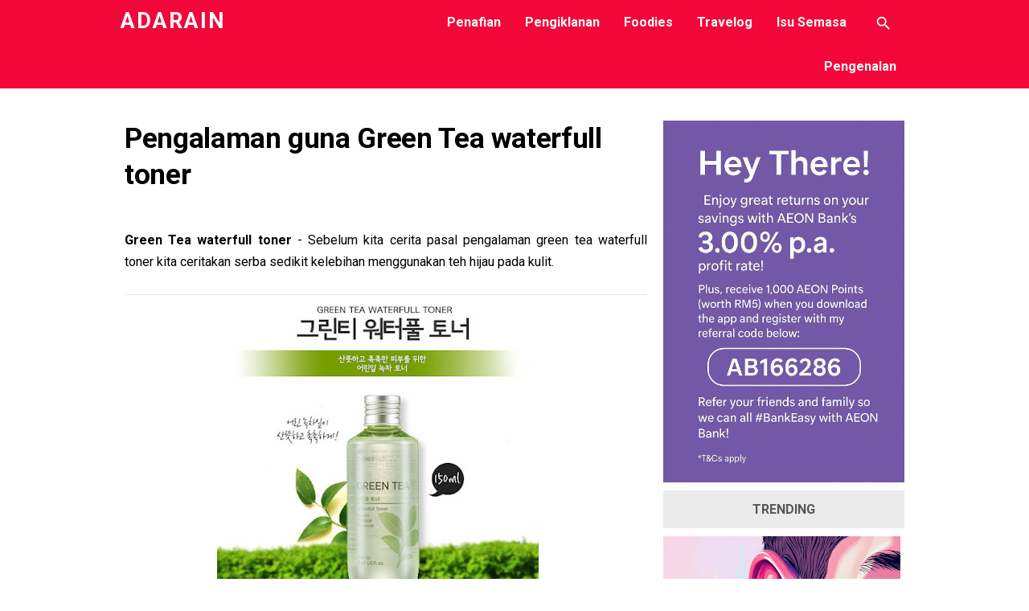

--- FILE ---
content_type: text/html; charset=UTF-8
request_url: https://www.adarain.com/2017/11/pengalaman-guna-green-tea-waterfull.html
body_size: 30384
content:
<!DOCTYPE html>
<HTML class='ltr no-js rwd item' dir='ltr' lang='id_ID'>
<head>
<link href='https://www.blogger.com/static/v1/widgets/2944754296-widget_css_bundle.css' rel='stylesheet' type='text/css'/>
<script async='async' crossorigin='anonymous' src='https://pagead2.googlesyndication.com/pagead/js/adsbygoogle.js?client=ca-pub-3808861061640303'></script>
<!-- [ Meta Tag SEO ] -->
<meta charset='utf-8'/>
<meta content='width=device-width, initial-scale=1' name='viewport'/>
<meta content='blogger' name='generator'/>
<meta content='text/html; charset=UTF-8' http-equiv='Content-Type'/>
<link href='http://www.blogger.com/openid-server.g' rel='openid.server'/>
<link href='https://www.adarain.com/' rel='openid.delegate'/>
<link href='https://www.adarain.com/2017/11/pengalaman-guna-green-tea-waterfull.html' rel='canonical'/>
<title>Pengalaman guna Green Tea waterfull toner - Adarain</title>
<meta content='Pengalaman guna Green Tea waterfull tonersangat membantu melawan jerawat pada muka. Selain itu memberi kesegaran dan hydrate pada muka' name='description'/>
<script type='application/ld+json'>{ "@context": "http://schema.org", "@type": "WebSite", "url": "https://www.adarain.com/", "potentialAction": { "@type": "SearchAction", "target": "https://www.adarain.com/?q={search_term}", "query-input": "required name=search_term" } }</script>
<meta content='Pengalaman guna Green Tea waterfull toner, Adarain: Pengalaman guna Green Tea waterfull toner, Adarain' name='keywords'/>
<link href='https://www.adarain.com/feeds/posts/default' rel='alternate' title='Adarain - Atom' type='application/atom+xml'/>
<link href='https://www.adarain.com/feeds/posts/default?alt=rss' rel='alternate' title='Adarain - RSS' type='application/rss+xml'/>
<link href='http://www.blogger.com/feeds/3385207488907111031/posts/default' rel='alternate' title='Adarain - Atom' type='application/atom+xml'/>
<link href='https://blogger.googleusercontent.com/img/b/R29vZ2xl/AVvXsEh7xYDjlhyphenhyphenkC5k5BFnT3DqZvq1LECQAPWDOl06FCancvC_1lKtfxHiq5hj8TH6TdFpk7hexiXjZPH2LTdjpIliR9T77EbquimCrqCjostgznG51KkOKQwIYdtbuPf3sJD1IWTdno6zBR24/s72-c/nuochoahongtraxanhthefaceshopwaterfullgreenteatoner150ml2.jpg' rel='image_src'/>
<link href='https://www.adarain.com/2017/11/pengalaman-guna-green-tea-waterfull.html' hreflang='x-default' rel='alternate'/>
<link href='/favicon.ico' rel='icon' type='image/x-icon'/>
<link href='https://plus.google.com/USER-GOOGLE-PLUS/posts' rel='publisher'/>
<link href='https://plus.google.com/USER-GOOGLE-PLUS/about' rel='author'/>
<link href='https://plus.google.com/USER-GOOGLE-PLUS' rel='me'/>
<meta content='KODE-VALIDASI-GOOGLE-WEBMASTER' name='google-site-verification'/>
<meta content='KODE-VALIDASI-BING-WEBMASTER' name='msvalidate.01'/>
<meta content='Indonesia' name='geo.placename'/>
<meta content='NAMA-ADMIN' name='Author'/>
<meta content='general' name='rating'/>
<meta content='id' name='geo.country'/>
<!-- [ Social Media Meta Tag ] -->
<meta content='Pengalaman guna Green Tea waterfull toner' property='og:title'/>
<meta content='https://www.adarain.com/2017/11/pengalaman-guna-green-tea-waterfull.html' property='og:url'/>
<meta content='article' property='og:type'/>
<meta content='Adarain' property='og:site_name'/>
<meta content='https://blogger.googleusercontent.com/img/b/R29vZ2xl/AVvXsEh7xYDjlhyphenhyphenkC5k5BFnT3DqZvq1LECQAPWDOl06FCancvC_1lKtfxHiq5hj8TH6TdFpk7hexiXjZPH2LTdjpIliR9T77EbquimCrqCjostgznG51KkOKQwIYdtbuPf3sJD1IWTdno6zBR24/s400/nuochoahongtraxanhthefaceshopwaterfullgreenteatoner150ml2.jpg' property='og:image'/>
<meta content='https://www.facebook.com/PROFIL-FACEBOOK' property='article:author'/>
<meta content='https://www.facebook.com/FAN-PAGE-FACEBOOK' property='article:publisher'/>
<meta content='KODE-APLIKASI-FACEBOOK' property='fb:app_id'/>
<meta content='KODE-ADMIN-FACEBOOK' property='fb:admins'/>
<meta content='en_US' property='og:locale'/>
<meta content='en_GB' property='og:locale:alternate'/>
<meta content='id_ID' property='og:locale:alternate'/>
<meta content='summary' name='twitter:card'/>
<meta content='Adarain: Pengalaman guna Green Tea waterfull toner' name='twitter:title'/>
<meta content='USER-TWITTER' name='twitter:site'/>
<meta content='USER-TWITTER' name='twitter:creator'/>
<style type="text/css">
<!-- /*
<style id='page-skin-1' type='text/css'><!--
*//*
Theme Name       : Gravity Red 1
Theme Published  : 05-03-2017
Author           : Arlina Design
Author URL       : http://www.arlinadzgn.com
Published        : http://www.idntheme.com
License          : Premium
*/
/* CSS Reset */
html,body,div,span,applet,object,iframe,h1,h2,h3,h4,h5,h6,p,blockquote,pre,a,abbr,acronym,address,big,cite,code,del,dfn,em,img,ins,kbd,q,s,samp,small,strike,strong,sub,sup,tt,var,b,u,i,center,dl,dt,dd,ol,ul,li,fieldset,form,label,legend,table,caption,tbody,tfoot,thead,tr,th,td,article,aside,canvas,details,embed,figure,figcaption,footer,header,hgroup,menu,nav,output,ruby,section,summary,time,mark,audio,video{margin:0;padding:0;border:0;font-size:100%;font:inherit;vertical-align:baseline;}
/* HTML5 */
article,aside,details,figcaption,figure,footer,header,hgroup,menu,nav,section{display:block;}body{line-height:1;display:block;}*{margin:0;padding:0;}html{display:block;}ol,ul{list-style:none;}blockquote,q{quotes:none;}blockquote:before,blockquote:after,q:before,q:after{background:transparent;}table{border-collapse:collapse;border-spacing:0;}*,*:before, *:after {-webkit-box-sizing:border-box;-moz-box-sizing:border-box;box-sizing:border-box;}ins{background:#fff;}
a:link,a:visited {color:#f20738;text-decoration:none;transition:all .3s}a:hover,a:active{color:#f20738;outline:0}
body#layout ul{list-style-type:none;list-style:none}body#layout ul li{list-style-type:none;list-style:none}body#layout #headerbwrap{height:auto}body#layout #site-navigationiu{display:none}body#layout #content{}body#layout .widget_searchiu{display:none}.section,.widget{margin:0;padding:0}.section,.widget{margin:0;padding:0;line-height:1.5}.widget ul,.widget li{margin:0;padding:0;line-height:1.5}
html{font-family:sans-serif;-ms-text-size-adjust:100%;-webkit-text-size-adjust:100%}article,aside,details,figcaption,figure,footer,header,hgroup,main,menu,nav,section,summary{display:block}audio,canvas,progress,video{display:inline-block;vertical-align:baseline}audio:not([controls]){display:none;height:0}[hidden],template{display:none}a{background-color:transparent}abbr[title]{border:0}b,strong{font-weight:bold}dfn{font-style:italic}h1{font-size:2em;margin:0.67em 0}mark{background:#ff0;color:#000}small{font-size:80%}sub,sup{font-size:75%;line-height:0;position:relative;vertical-align:baseline}sup{top:-0.5em}sub{bottom:-0.25em}img{border:0}svg:not(:root){overflow:hidden}figure{margin:1em 40px}hr{height:0}
pre{overflow:auto}code,kbd,pre,samp{font-family:monospace,monospace;font-size:1em}button,input,optgroup,select,textarea{color:inherit;font:inherit;margin:0}button{overflow:visible}button,select{text-transform:none}button,html input[type="button"],input[type="reset"],input[type="submit"]{-webkit-appearance:button;cursor:pointer}button[disabled],html input[disabled]{cursor:default}button::-moz-focus-inner,input::-moz-focus-inner{border:0;padding:0}input{line-height:normal}input[type="checkbox"],input[type="radio"]{padding:0}input[type="number"]::-webkit-inner-spin-button,input[type="number"]::-webkit-outer-spin-button{height:auto}input[type="search"]{-webkit-appearance:textfield;}input[type="search"]::-webkit-search-cancel-button,input[type="search"]::-webkit-search-decoration{-webkit-appearance:none}fieldset{border:1px solid #c0c0c0;margin:0 2px;padding:0.35em 0.625em 0.75em}legend{border:0;padding:0}textarea{overflow:auto}optgroup{font-weight:bold}table{border-collapse:collapse;border-spacing:0}td,th{padding:0}html{-webkit-font-smoothing:antialiased}
::selection{background-color:#ede9df}::-moz-selection{background-color:#ede9df}h1,h2,h3,h4,h5,h6{clear:both;font-weight:700;line-height:1.4}h1{font-size:40px;font-size:2.5rem;margin-bottom:1em;margin-top:2em}h2{font-size:28px;font-size:1.750rem;margin-bottom:1em;margin-top:2em}h3{font-size:25px;font-size:1.563rem;margin-bottom:1em;margin-top:1.5em}h4{font-size:22px;font-size:1.375rem;margin-bottom:1em;margin-top:1.5em}h5{font-size:20px;font-size:1.25rem;margin-bottom:0.5em;margin-top:1em}h6{font-size:18px;font-size:1.125rem;margin-bottom:0.5em;margin-top:1em}a{color:inherit;text-decoration:none;transition:background-color .15s ease-in-out,border-color .15s ease-in-out,color .15s ease-in-out,opacity .15s ease-in-out}.entry-content a{color:#f20738;}p{margin:0 0 1.5em}b,strong{font-weight:700}dfn,q,cite,em,i{font-style:italic}q{quotes:"" ""}cite{border-bottom:dotted 1px #777}code,kbd,tt,var{color:#777;border-bottom:solid 1px #ccc;font-family:Consolas,'Courier New',monospace;font-size:88.3%}abbr,acronym{border-bottom:1px dotted #777;cursor:help}mark,ins{background-color:#ede9df;text-decoration:none}ul,ol{margin:0 0 1.5em 1.5em;padding:0}li > ul,li > ol{margin-bottom:0;margin-left:1.5em}dl{margin:0}dt{font-weight:700;margin-bottom:0.5em}dd{margin:0 0 1.5em 1.5em}table{border-top:solid 1px #e6e6e6;font-size:93.8%;margin:0 0 1.6em;width:100%}caption{margin-bottom:0.6em}table th,table td{border-bottom:solid 1px #e6e6e6;padding:0.8em 1.3em 0.8em 0}th{font-weight:700;text-align:left}blockquote{color:#777;font-style:italic;margin:0 0 2.4em;padding:12px 0 0 44px;position:relative}blockquote:before{color:#e6e6e6;content:"\201C";font-family:Georgia,serif;font-size:84px;left:-5px;line-height:1;position:absolute;top:-5px}address{margin:0 0 1.5em}pre{border-left:solid 3px #e6e6e6;color:#777;font-family:Consolas,'Courier New',monospace;font-size:88.3%;line-height:1.4;margin:0 0 1.7em;max-width:100%;padding:1.5em;word-wrap:normal}hr{background-color:#e6e6e6;border:0;height:1px;margin:0 0 1.5em}img{height:auto;max-width:100%;vertical-align:middle}figure{margin:0}embed,iframe,object{max-width:100%}button,input,input[type="search"],select,textarea{max-width:100%}.clear:before,.clear:after,.entry-content:before,.entry-content:after,.footer-widgetiu:before,.footer-widgetiu:after{content:"";display:table}.clear:after,.entry-content:after,.footer-widgetiu:after{clear:both}input::-webkit-input-placeholder,textarea::-webkit-input-placeholder,input:-moz-placeholder,textarea:-moz-placeholder,input.placeholder_text,textarea.placeholder_text{color:#444}[placeholder]:focus::-webkit-input-placeholder{transition:opacity .5s .5s ease;opacity:0}
.post ul li span{position:relative;display:block;padding:0;margin:.5em 0 .5em 2em;text-decoration:none;}ol {counter-reset:li;list-style:none;padding:0;margin:0;}ol ol {margin: 0 0 0 2em;}.post ol li{position:relative;display:block;padding:0;margin:.5em 0 .5em 2em;background:#fff;text-decoration:none;}.post ol li:before {content:counter(li);counter-increment:li;position:absolute;left:-2.5em;height:2em;width:2em;text-align:center;}.post-body ul {position:relative;display:block;padding:0;margin:.5em 0 .5em 1.5em;text-decoration:none;}.post-body li {list-style-type:square;}.post-body h1,.post-body h2,.post-body h3,.post-body h4,.post-body h5,.post-body h6{margin:1em auto;}
body{background:#f6f6f6;color:#000;font-family:'Roboto',sans-serif;font-size:16px;line-height:1.8;word-wrap:break-word;font-weight:400;text-rendering:optimizeLegibility;-webkit-font-smoothing:antialiased}

--></style>
<style type='text/css'>
.ripplelink{position:relative;overflow:hidden;-webkit-transition:all 0.2s ease;-moz-transition:all 0.2s ease;-o-transition:all 0.2s ease;transition:all 0.2s ease;z-index:0}
.ink{display:block;position:absolute;background:rgba(255,255,255,0.3);border-radius:100%;-webkit-transform:scale(0);-moz-transform:scale(0);-o-transform:scale(0);transform:scale(0)}
.animate{-webkit-animation:ripple 0.65s linear;-moz-animation:ripple 0.65s linear;-ms-animation:ripple 0.65s linear;-o-animation:ripple 0.65s linear;animation:ripple 0.65s linear}
@-webkit-keyframes ripple{100%{opacity:0;-webkit-transform:scale(2.5)}}
@-moz-keyframes ripple{100%{opacity:0;-moz-transform:scale(2.5)}}
@-o-keyframes ripple{100%{opacity:0;-o-transform:scale(2.5)}}
@keyframes ripple{100%{opacity:0;transform:scale(2.5)}}
@keyframes jellygrav{from,to{-webkit-transform:scale(1,1);transform:scale(1,1)}25%{-webkit-transform:scale(.9,1.1);transform:scale(.9,1.1)}50%{-webkit-transform:scale(1.1,.9);transform:scale(1.1,.9)}75%{-webkit-transform:scale(.95,1.05);transform:scale(.95,1.05)}}
.quickedit,#ContactForm1,#ContactForm1 br,#sidebar-wrapper,.status-msg-border,.status-msg-wrap,.BLOG_mobile_video_class{display:none}
body.layout-boxed{padding:20px 10px;}
.layout-boxed .site-wrapperiu{max-width:1000px;}
.siteiu{max-width:1035px;padding:20px;margin:0 auto;overflow:hidden;}
#navbar-iframe{height:0;visibility:hidden;display:none;}
.post-iconspbt{margin:5px 0 0 0;padding:0;}
.post-locationpbt{margin:5px 0;padding:0;}
.entry-metaiu{float:right;padding:2px 7px;margin:25px 0;border-radius:4px;font-size:13px;line-height:18px;color:#000}
.entry-metaiu a{color:#000}.entry-metaiu i{font-size:18px;}
/* Header Wrapper */
#grawrap{background:#f20738;color:#fff;text-align:left;padding:0;position:relative;transition:none}
.site-brandingindz{max-width:980px;height:auto;padding:0;margin:0 auto;overflow:hidden}
#header-top{position:relative;float:left;text-align:left;padding:11.7px 0;}
.display-header-textindz .site-imageindz{margin-bottom:12px}
#header-top p.description{display:none;color:#fff;font-size:1.1rem;margin:15px auto 0 auto;padding:3px 0 0 0;font-weight:400}
#header-top .title{letter-spacing:2px;line-height:1.1em;font-size:170%;color:#fff;margin:0;padding:0 0 3px;text-transform:uppercase}
#header-top .title a{color:#fff;line-height:26px;transition:initial;}
#header-top .title a:hover {color:#fff;}
/* Top Navigation */
.menu-navigasi{float:right;text-align:right;max-width:700px;width:70%;overflow:hidden}
#gravity-navigation{font-size:16px;position:relative}
#gravity-navigation *{outline:none;list-style:none}
#gravity-navigation ul{padding:0;text-align:center;}
#gravity-navigation li{float:right;display:inline;padding:0}
#gravity-navigation li a{padding:15px;color:#fff;line-height:55px;text-decoration:none;font-weight:700}
#gravity-navigation li a:hover,#gravity-navigation li a.active{background:rgba(255,255,255,.15);}
#gravity-navigation li.active{}
.tinynav1{display:none;width:100%;margin:auto;border:0;padding:15px 0;background:rgba(255,255,255,0.15);font-weight:700;cursor:pointer;outline:none;color:#fff;text-indent:20px}
.tinynav1 option{color:#222;}
/* Search */
#search-box{width:100%;padding-right:38px;-moz-box-sizing:border-box;-webkit-box-sizing:border-box;box-sizing:border-box}
#search-box form{position:absolute;top:0;right:38px;display:block;line-height:55px;padding:0;margin:0;border:0;background:#f20738;width:90%;text-indent:20px;overflow:hidden}
#search-form,.search-button{border:none!important;line-height:28px}
#search-form{background:#f20738;color:rgba(255,255,255,.7);width:100%;padding:0 30px 0 10px;font-size:18px;margin:0;text-indent:20px;}
.search-button{padding:0 10px;text-align:center;margin:0;top:20px;right:15px;font-size:16px;color:#fff;position:absolute;background:none;cursor:pointer}
#search-form:focus,#search-form:hover,.search-button:focus,.search-button:hover{border:none;outline:0;color:#ecf0f1}
#search-box,#close-icon{display:none}
.search-icon{float:right;cursor:pointer;color:#fff;line-height:55px;text-decoration:none;font-weight:normal}
.search-icon i{line-height:initial;padding:0 20px;display:table;margin-top:18px;font-size:22px}
.search-button i {font-size:18px;}
/* Featured */
.gravityfeatured{display:flex;margin:0 auto 20px auto;width:100%;overflow:hidden;max-width:970px}
.gravfeatureditem{background:rgba(0,0,0,0.02);display:block;position:relative;float:left;overflow:hidden;height:240px;width:33.3%;margin:0 1px 0 0}
.gravfeatureditem:nth-child(3){margin:0}
.gravfeatureditem .gracontent{background:rgba(30,30,30,.7);display:block;position:absolute;z-index:6;bottom:0;left:0;right:0;transform:translate(0,0);opacity:1;visibility:visible;transition:all .3s}
.gravfeatureditem:hover .gracontent{opacity:0;visibility:hidden;transform:translate(0,60px)}
.gravfeatureditem .gracontent h3{font-size:14px;color:#fff;padding:20px;margin:0;text-align:center;overflow:hidden;white-space:nowrap;text-overflow:ellipsis}
.gravfeatureditem .feat-img{width:100%;height:100%;background-size:cover;background-position:50%}
.gravfeatureditem a{display:block;color:#f20738;position:relative;vertical-align:bottom;z-index:5;height:100%;transition:all .3s}
.gravfeatureditem a:before{content:'';background:rgba(255,255,255,0.92);width:100%;height:100%;position:absolute;z-index:3;top:0;opacity:0;transition:background 0.3s linear,opacity 0.3s linear}
.gravfeatureditem.first a:before,.gravfeatureditem.second a:before,.gravfeatureditem.third a:before,.gravfeatureditem.fourth a:before{background:rgba(255,255,255,0.92)}
.gravfeatureditem a:hover:before{opacity:0.96;}
.gravfeatureditem a:after{content:'input';font-family:Material Icons;position:absolute;z-index:3;font-size:4rem;top:32%;left:0;right:0;bottom:0;color:rgba(0,0,0,1);text-align:center;transform:translate(0,-60px);animation:jellygrav .6s linear;opacity:0;visibility:hidden;transition:all .3s}
.gravfeatureditem:hover a:after{opacity:1;visibility:visible;transform:translate(0,0)}
/* Footer */
.footer-linkiu{font-size:87.5%;margin-top:45px;}
.post{background:#fff;margin:0 auto 40px auto;padding:20px;transition:all 0.3s cubic-bezier(.25,.8,.25,1);}
.entry-header-metaiu{color:#999;}
.entry-title{clear:both;letter-spacing:-0.01em;line-height:1.3;margin-bottom:30px;margin-top:0;font-size:2.2rem;}
.entry-content cite a{text-decoration:none;}
.introiu{color:#777;font-size:118.8%;line-height:1.6;}
.entry-summaryiu{color:#666;font-size:93.8%;}
a.more-linkiu{text-transform:uppercase;}
.entry-footer{text-align:center;margin-top:45px;}
.entry-footer-metaiu{color:#999;font-size:93.8%;}
.tags-linksiu{margin-top:15px;}
.cat-linksiu:before,.tags-linksiu:before{color:#ddd;display:inline-block;-webkit-font-smoothing:antialiased;position:relative;top:-2px;vertical-align:middle;}
.cat-linksiu:before{content:"\f07c";}
.tags-linksiu:before{content:"\f02c";}
.after-post-widget{margin-top:90px;}
.featured{float:right;margin-top:-3px;}
.featured-icon{background-color:#eee;border-radius:5px;color:#777;font-size:87.5%;padding:7px 12px 6px;}
.widget_searchiu input[type="search"]{margin-top:0;max-width:320px;width:100%;}
.widget_searchiu .search-submitiu{display:none;}
.footer-areaiu{padding:20px}
.site-bottomiu{background:#151515;color:rgba(255,255,255,.5);padding:22px 20px;margin:auto;text-align:center;font-size:14px;font-weight:700}
.site-infoiu a{color:rgba(255,255,255,.5)}.site-infoiu a:hover{color:rgba(255,255,255,1)}
.site-creditiu{margin-top:5px;}
.footer-top{background:#fff;color:rgba(0,0,0,1);padding:10px 20px;margin:auto;text-align:center;font-size:14px;font-weight:700;border-top:1px solid rgba(0,0,0,0.15)}
.social-container{padding:10px 0}
.social-container ul{display:table;margin:0 auto;padding:0}
.social-container ul li{display:inline-block;letter-spacing:.5px;list-style:none;margin:0 10px;padding:0;}
.social-container ul li a{color:rgba(0,0,0,1);background:rgba(255,255,255,.5);padding:10px}.social-container ul li a:hover{color:#f20738}
/* Navigation */
#blog-pager{position:relative;display:table;margin:30px auto;text-align:center;border:0}
#blog-pager-newer-link{float:left}#blog-pager-older-link{float:right}
#blog-pager a:link,#blog-pager a:visited{display:inline-block;background:transparent;color:rgba(0,0,0,1);padding:0;margin:5px;transition:all .3s}
#blog-pager a:link:hover,#blog-pager a:visited:hover{background:rgba(0,0,0,0.01);color:#f20738;}
#blog-pager i{font-size:32px;padding:5px 10px}
/* Banner */
.kotak_iklan1 {position:relative;}
.kotak_iklan1:before{content:'300x250 Ad';position:absolute;background:rgba(25,25,25,.9);color:#fff;top:0;right:0;padding:2px 8px;font-size:80%}
.kotak_iklan1:hover:before{content:'Pasang iklan';}
.banner,.banner2{margin:0 auto 10px auto;text-align:center;overflow:hidden;max-width:970px;}
.banner .widget,.banner2 .widget{width:100%;max-width:100%;margin:0 auto;background:#fff;text-align:center;overflow:hidden;padding:0}
.banner .widget{border-bottom:1px solid rgba(0,0,0,0.08);}
.banner2 .widget{border-top:1px solid rgba(0,0,0,0.08);}
.banner img,.banner iframe,.banner2 img,.banner2 iframe{display:block;margin:0 auto;text-align:center;}
.kotak_iklan{text-align:center;margin:0 auto;transition:all 1s ease-out}
.kotak_iklan .sidebar .widget-content,.kotak_iklan .sidebar-atas .widget-content{padding:0;border:0}
.kotak_iklan .sidebar .widget{margin-bottom:0;padding:0}
.kotak_iklan img{background:#fff;text-align:center;margin:0 auto;padding:4px;border:1px solid transparent;transition:all .6s ease-out}
.kotak_iklan img:hover{background:#fdfdfd;border:1px solid #e6e6e6}
.kotak_iklan2,.kotak_iklan3{text-align:center;margin:0 auto;transition:all 1s ease-out}
.kotak_iklan2 .sidebar .widget-content,.kotak_iklan2 .sidebar-atas .widget-content{padding:0;background:#f2f6f7;box-shadow:0 1px 2px 0 rgba(0,0,0,.1);border:0}
.kotak_iklan2 .sidebar .widget,.kotak_iklan2 .sidebar-atas .widget{margin-bottom:0;padding:0}
.kotak_iklan2 img{text-align:center;transition:all 1s ease-out}
.kotak_iklan2 img:hover{transition:all .5s ease-out}
#HTML2 .widget-content,#HTML4 .widget-content,#HTML5 .widget-content{padding:0;}
/* Popular */
.col-1-3,.col-4-12{width:31.3%}
[class*='col-']{float:left}
.PopularPosts img{float:left;padding:0;width:100%}
.Popular-main .PopularPosts .widget-content ul li{list-style:none;margin:0;overflow:hidden;padding-top:12px;padding-bottom:15px}
.PopularPosts .widget-content ul li{padding:0;margin:0 10px;}
.pop_post .item-snippet{line-height:1.8;font-size:15px;word-wrap:break-word}
.pop-main{background:#fff;position:relative;overflow:hidden}
#pop-widget{max-width:1035px;padding:0 20px 20px 20px;margin:0 auto;overflow:hidden}
.pop-main .PopularPosts .item-thumbnail{float:none;}
.pop-main h2{text-align:center;padding:20px 0;margin:0;font-size:1.4rem;}
.pop-main .PopularPosts .item-title{padding:20px 0;letter-spacing:.5px;font-size:14px;color:#222;display:table;font-weight:700;text-align:center;margin:auto}
.pop-main .PopularPosts .item-title a{color:#000;}.pop-main .PopularPosts .item-title a:hover{color:#f20738;}
/* Back To Top */
#back-to-top{color:#95a5a6;bottom:0;right:0;display:none;text-align:center;text-transform:uppercase;position:fixed;-webkit-transform:translateZ(0);transform:translateZ(0);transition:all 0.2s ease-in-out 0s}
#back-to-top:hover{color:#f20738;}#back-to-top:active{color:#f20738;}
.back-to-top{position:fixed;bottom:20px;right:20px;z-index:99;-webkit-transform:translateZ(0);transform:translateZ(0)}
.back-to-top i{line-height:normal;font-size:48px;}
/* Responsive */
@media screen and (max-width:1025px) {
#grawrap{padding:0 30px}}
@media screen and (min-width:783px) {
body.layout-boxed{padding:50px 25px;}
.site-titleiu{display:inline-block;}}
@media screen and (max-width:920px){
.pop-main{display:none}}
@media screen and (max-width:826px){
.gravfeatureditem{width:50%}
.gravfeatureditem.third,.gravfeatureditem.fourth{display:none}}
@media screen and (max-width:769px){
#header-top .title{font-size:240%}
#grawrap{padding:20px}
#header-top{float:none;text-align:center;padding:25px 0}
.tinynav1{display:block}
#gravity-navigation ul#navigation,#indzignbox{display:none}
.menu-navigasi{float:none;max-width:768px;text-align:center;width:100%;margin-top:15px}
#togglemenu{display:none}
.nav-icon-position{position:absolute;top:15px;right:20px;margin-top:20px;float:right}
.nav-icon{display:block;background:#fff;height:36px;width:40px;border-radius:3px;margin:0;padding:0;cursor:pointer;outline:none}
.nav-icon:hover{background:#eee;border:0}
.nav-icon span.icon-line{background:#999}
.icon-line{display:block;background:#bdbdbd;height:2px;width:24px;margin:5px auto}
.fixednav{position:relative;top:70px;padding:0;width:100%;text-align:left}
.fixednav li{background:#fff;display:block;margin:0;padding:15px;border-bottom:1px solid #eee}
.fixednav li:hover{background:#fafafa}
.fixednav li a{padding:0 10px;color:#333}
.fixednav li a:hover{color:#999;width:100%}
.site-infoindz{letter-spacing:.5px;font-size:12px;text-transform:none}
#header-top p.description{display:block}}
@media screen and (max-width:641px){
.post{margin:6px 0}
.siteiu{padding:10px}
.tinynav1{text-indent:10px;}
.site-brandingindz{text-align:center}
.gravfeatureditem{width:100%;margin:0}
.social-container ul{display:block}
.footer-top{text-transform:capitalize}
.social-container ul li{margin:10px 0}
.site-titleindz a:after,.site-titleindz a:after,.gravfeatureditem.second,.gravfeatureditem.third,.gravfeatureditem.fourth{display:none}}
/* Print */
@media print {
html,body{background:none!important;color:#000!important;font-size:10pt!important;}
.after-post-widget,.comments-area .comment-edit-link,.comments-area .reply,.comment-respond,.navigation,#infinite-handle,.footer-areaiu,.footer-linkiu{display:none!important;}
body,.siteiu{padding-left:0;padding-right:0;}}
h2.date-header{margin:10px 0;display:none;}
.main .widget{margin:0 0 5px;padding:0 0 2px;}
.main .Blog{border-bottom-width:0;}
#header .description{}
#comments{padding:10px;margin-bottom:20px;}
#comments h4{font-size:22px;margin-bottom:10px;}
.deleted-comment{font-style:italic;color:gray;}
.feed-links{clear:both;}
</style>
<style type='text/css'>
.entry-title{margin-bottom:15px;}
body{background:#fff;}
/* Post */
.siteiu{padding:0;max-width:970px;}
#mainiu{float:left;overflow:hidden;width:67%}
.addwrapp{padding:10px 0 20px 0;}
.postage{margin:25px 0;float:left;}
.postage a{background:#f20738;display:inline-block;font-size:11px;padding:4px 7px;line-height:18px;color:#fff;font-weight:700;cursor:pointer}
.postage a:hover{background:#363636;}
.postag a:hover{background:#111;color:#fff}
.postag a{display:inline-block;margin-bottom:-16px;text-decoration:none;font-size:11px;text-transform:uppercase;cursor:pointer}
.postag a:hover{background:0;color:#555}
.postag a:nth-child(n+4){display:none}
.banner,.banner2{margin:20px auto}
.gravityfeatured{margin:20px auto}
#back-to-top{background:#f20738;color:#fff;bottom:0;right:0;display:none;text-align:center;text-transform:uppercase;position:fixed;width:42px;height:42px;line-height:42px;-webkit-transform:translateZ(0);transform:translateZ(0);transition:all 0.2s ease-in-out 0s}
#back-to-top:hover{color:#fff;}#back-to-top:active{color:#fff;}
.back-to-top i{font-size:34px;line-height:42px}
/* Sidebar */
#sidebar-wrapper{display:block;padding:0 0 20px 20px;width:33%;max-width:340px;float:left;word-wrap:break-word;overflow:hidden}
#sidebar-wrapper h2,#sidebar-wrapper h3,#sidebar-wrapper h4{background:rgba(0,0,0,0.08);color:#555;position:relative;overflow:hidden;margin:0 auto;font-size:1rem;vertical-align:middle;padding:12px;text-align:center;text-transform:uppercase;}
#sidebar-wrapper h2 span,#sidebar-wrapper h3 span,#sidebar-wrapper h4 span{display:inline-block;vertical-align:middle}
#sidebar-wrapper .widget ul{margin:0;padding:0}
.widget-content{margin:0;padding:0;overflow:hidden}
.sidebar,.sidebartop {line-height:1.5em;padding:0}
.sidebar ul,.sidebartop ul {padding:0;margin:0}
.BlogArchive #ArchiveList ul li {text-indent:0!important}
.sidebar ul li,.sidebartop ul li{margin:0;padding:10px;border-bottom:1px solid rgba(0,0,0,0.04);}
.sidebar .widget{margin:0}
.sidebartop .widget{margin:0 0 10px 0}
/* Popular Post */
#PopularPosts1 ul li{width:100%;max-width:300px;margin:10px auto;padding:0;border:0}
#PopularPosts1 ul li img{width:100%;max-width:300px;height:auto;list-style:none;padding:0;margin:0}
#PopularPosts1 ul li .item-title{background:#fff;padding:15px 0}
#PopularPosts1 ul li a{font-weight:700;color:#000;}
#PopularPosts1 ul li a:hover{color:#f20738;}
#PopularPosts1 .item-snippet{display:none}
#PopularPosts1 .item-thumbnail{position:relative;max-height:170px;overflow:hidden}
#PopularPosts1 .item-thumbnail a:before{position:absolute;top:0;left:-75%;z-index:2;display:block;content:'';width:50%;height:100%;background:linear-gradient(to right,rgba(255,255,255,0) 0%,rgba(255,255,255,.3) 100%);transform:skewX(-25deg)}
#PopularPosts1 .item-thumbnail a:hover:before{animation:shine 1.15s}
@keyframes shine{100%{left:125%}}
/* Label Cloud */
#Label1 .widget-content{background:transparent;padding:0;}
.label-size{background:#f20738;display:inline-block;float:left;margin:0;color:#fff;font-size:12px;text-transform:uppercase;width:100%;transition:all .3s}
.label-size:nth-child(odd){background:#da0733;}
.cloud-label-widget-content{text-align:left}
.label-size a,.label-size span{display:inline-block;color:#fff;padding:12px;font-weight:700}
.label-size a{width:70%}
.label-size:hover{background:#fc2b57}
.label-count{white-space:nowrap;padding-right:3px;margin-left:-3px;background:rgba(255,255,255,.15);color:#fff;float:right;width:40px;text-align:center;transition:all .3s}
.label-size:hover .label-count,.label-size:focus+.label-count{background-color:rgba(255,255,255,.15)}
/* Label List */
#sidebar-wrapper .Label li{position:relative;background:#f3f3f3;color:#444;padding:0;margin:0;text-align:left;width:100%;transition:all .3s ease-out}
#sidebar-wrapper .Label li:hover {color:#cf4d35;}
#sidebar-wrapper .Label li:before {content:"";position:absolute;width:0;height:100%;background:#4fafe9;transition:all .2s ease-in-out;}
#sidebar-wrapper .Label li:hover:before {width:100%;}
#sidebar-wrapper .Label li a{padding:0 0 0 20px;display:block;position:relative;line-height:42px;color:#555;text-decoration:none;transition:all .3s ease-out}
#sidebar-wrapper .Label li a:hover {color:#fff;}
#sidebar-wrapper .Label li span{float:right;height:42px;line-height:42px;width:42px;text-align:center;display:inline-block;background:#4fafe9;color:#FFF;position:absolute;top:0;right:0;z-index:2}
#sidebar-wrapper .Label li:nth-child(1) span,#sidebar-wrapper .Label li:nth-child(1):before,#sidebar-wrapper .Label li:nth-child(7) span,#sidebar-wrapper .Label li:nth-child(7):before {background:#ca85ca;}
#sidebar-wrapper .Label li:nth-child(2) span,#sidebar-wrapper .Label li:nth-child(2):before,#sidebar-wrapper .Label li:nth-child(8) span,#sidebar-wrapper .Label li:nth-child(8):before {background:#e54e7e;}
#sidebar-wrapper .Label li:nth-child(3) span,#sidebar-wrapper .Label li:nth-child(3):before,#sidebar-wrapper .Label li:nth-child(9) span,#sidebar-wrapper .Label li:nth-child(9):before {background:#61c436;}
#sidebar-wrapper .Label li:nth-child(4) span,#sidebar-wrapper .Label li:nth-child(4):before,#sidebar-wrapper .Label li:nth-child(10) span,#sidebar-wrapper .Label li:nth-child(10):before {background:#f4b23f;}
#sidebar-wrapper .Label li:nth-child(5) span,#sidebar-wrapper .Label li:nth-child(5):before,#sidebar-wrapper .Label li:nth-child(11) span,#sidebar-wrapper .Label li:nth-child(11):before {background:#46c49c;}
#sidebar-wrapper .Label li:nth-child(6) span,#sidebar-wrapper .Label li:nth-child(6):before,#sidebar-wrapper .Label li:nth-child(12) span,#sidebar-wrapper .Label li:nth-child(12):before {background:#607ec7;}
/* Subscribe Box */
#HTML95 h2{background:#333;color:#fff}
#subscribe-box{background:#444;padding:20px}
#subscribe-box p{font-size:15px;color:rgba(255,255,255,1);margin:0 0 20px;padding:0}
#subscribe-box .emailfield{margin:auto}
#subscribe-box .emailfield input{background:#fff;padding:12px;color:#7f8c8d;border:0;font-size:14px;margin-bottom:16px;width:100%}
#subscribe-box .emailfield input:focus{background:#fff;color:#000;outline:none}
#subscribe-box .emailfield .submitbutton{background:#f20738;color:#fff;margin:0;width:100%;letter-spacing:.5px;text-transform:uppercase;transition:all .3s}
#subscribe-box .emailfield .submitbutton:active,#subscribe-box .emailfield .submitbutton:hover{background:#da0733;color:#fff;}
/* Related Post */
#related-gravity {margin:auto;}
#related-gravity h4{padding:10px 0;margin:20px 0;text-align:center;color:#000;font-size:1.4rem}
#related-gravity h4 span{padding:6px;display:inline-block;vertical-align:middle}
.relhead{font-size:100%;font-weight:normal;line-height:150%;overflow:hidden;padding:0;border:1px solid rgba(0,0,0,0.15)}
ul#gravity-summary {margin:0;padding:0 15px;}
ul#gravity-summary li{position:relative;float:left;list-style:none outside none;margin:0 10px 15px 10px;padding:0;overflow:hidden;height:230px;width:46.5%}
ul#gravity-summary li img{background-color:#f1f1f1;width:100%;height:auto;max-width:100%;margin:0 auto;vertical-align:middle;}
ul#gravity-summary li a.relinkjdulx{color:#000;display:block;font-size:15px;font-weight:700;line-height:normal;overflow:hidden;text-align:center;padding:10px 10px 10px 0}
ul#gravity-summary li a.relinkjdulx:hover{color:#f20738;}
.overlayb {position:relative;max-height:180px;overflow:hidden;}
.overlayb:before{content:'';background-color:rgba(0,0,0,0.1);position:absolute;text-align:center;top:0;left:0;right:0;bottom:0;z-index:2;opacity:0;visibility:hidden;transition:all .6s}
.overlayb:hover:before {opacity:1;visibility:visible;}
.news-text{display:none}
/* Shortcodes */
.button{list-style:none;text-align:center;width:95%;margin:10px;padding:2px;font-size:14px;clear:both;}
.button ul {margin:0;padding:0}
.post-body ul.button{background:#f3f3f3;list-style:none;text-align:center;margin:0 auto;padding:10px;font-size:14px;clear:both;z-index:2;width:100%;border-radius:5px;}
.button li{display:inline-block;margin:10px 5px;padding:0;list-style:none;width:47.8%}
.post-body ul.button a.demo,.post-body ul.button a.download{position:relative;display:block;background:#f20738;max-width:100%;padding:14px;color:#fff;font-weight:700;font-size:1.1rem;text-align:center;text-transform:uppercase;letter-spacing:0.5px;margin:auto;border-radius:5px;overflow:hidden}
.post-body ul.button a.demo{background:#f20738}.post-body ul.button a.demo:hover{background:#dd0633;color:#fff}
.post-body ul.button a.download{background:#444}.post-body ul.button a.download:hover{background:#333;color:#fff}
.first-letter{float:left;font-size:60px;line-height:60px;padding-top:4px;padding-right:8px;padding-left:3px;font-family:Georgia}
.bagidua {-webkit-column-count:2;-moz-column-count:2;column-count:2;}.bagitiga {-webkit-column-count:3;-moz-column-count:3;column-count:3;}.bagiempat {-webkit-column-count:4;-moz-column-count:3;column-count:4;}
.bagidua img,.bagitiga img,.bagiempat img{-webkit-backface-visibility:hidden;margin-bottom:20px;max-width:100%;}
#wrap{margin:20px auto;text-align:center}
.btn{display:block;background:#f20738;width:100%;padding:14px;color:#fff;font-size:1.1rem;text-align:center;text-transform:uppercase;letter-spacing:0.5px;border-radius:4px;transition:all .3s}
.btn:hover,.btn:active,.btn.down:hover,.btn.down:active{background:#45aef5}
.post-body a:visited.btn,.post-body a:visited.btn.down,.post-body a:link.btn,.post-body a.btn.down,.post-body a.btn:hover,.post-body a.btn:active,.post-body a.btn.down:hover,.post-body a.btn.down:active{color:#fff}
.btn i{margin:0}
.btn.down.anima{-webkit-animation:anim 2s ease-in infinite;animation:anim 2s ease-in infinite}
.videoyoutube{text-align:center;margin:auto;width:100%;}.video-responsive{position:relative;padding-bottom:56.25%;height:0;overflow:hidden;}.video-responsive iframe{position:absolute;top:0;left:0;width:100%;height:100%;border:0}
#flippy{text-align:center;margin:auto;display:inline}
#flippy button{display:block;background:#f20738;width:100%;max-width:100%;padding:14px;cursor:pointer;color:#fff;font-weight:700;font-size:16px;text-align:center;border:0;text-transform:uppercase;letter-spacing:0.5px;margin:auto;border-radius:3px;transition:all .3s}
#flippy button:hover, #flippy button:focus {background:#f6f6f6;outline:none;color:#bbb;}
#flippanel {padding:20px;display:none;text-align:left;background:#f6f6f6;margin:10px 0 0 0;}
#flippanel img {background:#e9e9e9;margin:10px auto;}
/* Other */
.post-body .separator:nth-of-type(1) img{width:100%;}
.post-body .separator:nth-of-type(1){position:relative;margin:0 -20px 1.5px -20px;overflow:hidden;max-height:420px;}
.post-body a.img,.post-body .separator a {margin-left:0!important;margin-right:0!important;}
#flippanel .separator:nth-of-type(1),.post-body .bagidua .separator:nth-of-type(1),.post-body .bagitiga .separator:nth-of-type(1),.post-body .bagiempat .separator:nth-of-type(1){margin:auto;max-height:500px;}
#flippanel .separator:nth-of-type(1) img,.post-body .bagidua .separator:nth-of-type(1) img,.post-body .bagitiga .separator:nth-of-type(1) img,.post-body .bagiempat .separator:nth-of-type(1) img{width:auto;}
/* Post */
.post{background:#fff;margin:0 auto;padding:0;}
.post-body{padding:0;line-height:1.7}
/* Komentar */
#comments iframe{max-width:100%;}
#comments h3{margin:10px 0;font-size:1.263rem}
#comments{background:#fff;position:relative;margin:20px auto;padding:20px;border:1px solid rgba(0,0,0,0.15)}
#comment_block{position:relative}
.comment_avatar_wrap{width:52px;height:52px;padding:0;text-align:center;margin-bottom:20px}
#comments .avatar-image-container{float:left;margin:0 10px 0 0;width:52px;height:52px;max-width:52px;max-height:52px;padding:0;margin-bottom:10px;border-radius:100%}
#comments .avatar-image-container img{width:52px;height:52px;max-width:52px;max-height:52px;background:url(https://blogger.googleusercontent.com/img/b/R29vZ2xl/AVvXsEi6JzyJIdtxPE89NRIZuukJa_C71tPgmDcCQnrXki_PZaBlSORTSknDSt5ICmrzXbgxqZSxvv-KwP5aXLnKLGCnc-ZRgwJ8HPqTJWC8rkKBPQGAAxBKteEYITgfmMKefE2ImI83LjeAL1XY/s1600/anon.jpg) no-repeat}
.comment_name{font-weight:700;position:relative;margin:0 auto 15px auto}
.comment_name a{padding:0;font-size:16px;text-decoration:none;color:#222}
.comment_service{margin-top:5px}
.comment_date{color:#bdc3c7;float:right;font-weight:normal}
.comment_date a{color:#bdc3c7;float:right;font-size:11px;}
.comment_date a:hover{color:#a9a9a9;text-decoration:none}
.comment_body{margin-left:66px;margin-top:-72px;background:#f3f5f6;padding:20px;border-radius:4px;}
.comment_body p{line-height:1.5em;margin:0;color:#222;font-size:15px;word-wrap:break-word;}
.comment_admin .comment_name a{color:#222}
.comment_admin .comment_date a{color:#222}
.comment_admin .comment_body{background:#ffe4c4;}
.comment_admin .comment_body p{color:#222;}
.comment_inner{margin:12px 0}
.comment_child .comment_wrap{padding-left:7%}
a.comment_reply{display:inline-block;margin-top:10px;color:#95a5a6;text-align:center;text-decoration:none;font-size:14px}
a.comment_reply:hover{color:#f20738;}
.unneeded-paging-control{display:none}
.comment-form{max-width:100%;!important}
#comment-editor{width:100%!important;background:transparent url(//4.bp.blogspot.com/-jSUS8v5kwpQ/U8Z_6Ufr-PI/AAAAAAAAEYY/o4cQPKvt8vQ/s1600/loading.gif) no-repeat 50% 30%;height:220px;}
.comment_form a{text-decoration:none;text-transform:uppercase;font-size:15px}
.comment-form p{padding:15px 7px;margin:5px 0 15px;color:#999;font-size:17px;line-height:1.3em;border-radius:3px;position:relative;max-width:100%;font-weight:700}
.comment_reply_form{padding:0 0 0 70px}
.comment_reply_form .comment-form{width:99%}
a.comment-delete{float:right;margin:-3px 0 0 9px}
a.comment-delete i{font-size:14px}
.comment_emo_list .item{float:left;display:block;text-align:center;margin:10px 10px 0 0;height:40px;width:41px}
.comment_emo_list span{display:block;font-weight:bold;font-size:11px;letter-spacing:1px}
.comment_youtube{max-width:100%!important;width:400px;height:225px;display:block;margin:auto}
.comment_img{max-width:100%!important}
.deleted-comment{padding:10px 10px 10px 10px;display:block;color:#CCC}
.comment_header{width:50px}
img.comment_emo {width:16px;height:16px;}
#respond{overflow:hidden;padding-left:10px;clear:both}
.comment_avatar img{width:52px;height:auto;background:#ecf0f1;border-radius:100%}
iframe{border:none;overflow:hidden}
.small-button1 a{font-size:12px;cursor:pointer;font-weight:400;margin:17px 5px 5px 0;text-decoration:none;text-transform:none;text-decoration:none!important;display:inline-block;color:#fff;padding:4px 14px;cursor:pointer;border-radius:2px;background-color:#1daced;transition:all 0.3s ease-out}
.small-button1:hover a{background-color:#1a9eda;color:#fff;display:inline-block;text-decoration:none!important}
span.small-button1{text-align:left;display:inline-block}
#emo-box,#hide-emo,.comment_author_flag{display:none}
/* Blog Pager */
#blog-pager{position:relative;display:block;margin:auto;text-align:center;padding:10px 20px;border:1px solid rgba(0,0,0,0.15);border-bottom:0}
#blog-pager a:link,#blog-pager a:visited{display:inline-block;background:none;color:rgba(0,0,0,0.6);padding:0;margin:5px;transition:all .3s}
#blog-pager a:link:hover,#blog-pager a:visited:hover{background:transparent;color:rgba(0,0,0,1);}
/* CSS Image Lightbox */
#jquery-overlay{position:absolute;top:0;left:0;z-index:100;width:100%;height:500px}
#jquery-lightbox{position:absolute;top:0;left:0;width:100%;z-index:100;text-align:center;line-height:0}
#jquery-lightbox a,#jquery-lightbox a:hover{border:none}
#jquery-lightbox a img{border:none}
#lightbox-container-image-box{position:relative;background-color:#fff;width:250px;height:250px;margin:0 auto;max-width:100%!important}
#lightbox-container-image{padding:10px}
#lightbox-loading{display:none!important}
#lightbox-nav{position:absolute;top:25%;left:0;height:100%;width:100%;z-index:10}
#lightbox-container-image-box >#lightbox-nav{left:0;transition:All 0.2s ease}
#lightbox-nav a{outline:none}
#lightbox-nav-btnPrev,#lightbox-nav-btnNext{width:49%;height:100%;display:block;transition:All 0.2s ease}
#lightbox-nav-btnPrev{left:10%;float:left;transition:All 0.2s ease}
#lightbox-nav-btnNext{right:10%;float:right;transition:All 0.2s ease}
#lightbox-container-image-data-box{display:none}
#lightbox-container-image-data{padding:0 10px;color:#818d99}
#lightbox-container-image-data #lightbox-image-details{width:70%;float:left;text-align:left}
#lightbox-image-details-caption{font-weight:normal}
#lightbox-image-details-currentNumber{position:absolute;display:block;text-align:center;margin:2% auto;left:0;right:0;color:#fff;font-size:12px;}
#lightbox-secNav-btnClose{width:66px;float:right;padding-bottom:0.7em}
/* Responsive */
@media screen and (max-width:769px) {
#mainiu,#sidebar-wrapper{float:none;width:100%;max-width:100%;}
#sidebar-wrapper,.post{padding:10px}
#mainiu{margin:0 auto 20px auto}
#related-gravity h4{margin:0 0 5px;border-bottom:1px solid rgba(0,0,0,0.12)}
ul#gravity-summary li{float:left;list-style:none;overflow:hidden;width:50%;padding:10px 0;height:180px;margin:0}
ul#gravity-summary li a.relinkjdulx{font-size:13px;font-weight:400;padding:5px 5px 5px 4px}
ul#gravity-summary li .overlaytext{float:left;display:inline-block;font-size:12px;font-weight:700;line-height:normal;overflow:hidden;padding:0}
ul#gravity-summary li .overlayb{display:inline-block;float:left;height:auto;margin:0 4px}
ul#gravity-summary li img{height:auto;}
.bagidua,.bagitiga,.bagiempat{-webkit-column-count:1;-moz-column-count:1;column-count:1;}}
@media screen and (max-width:641px) {
ul#gravity-summary li{width:100%;height:initial;}
ul#gravity-summary li a.relinkjdulx{font-size:13px;font-weight:400;padding:15px 5px}
#comments{background:#ecf0f1;padding:10px}
#comments h3{margin:0;padding:10px;font-size:1.2rem}
.comment_header{width:100%}
.comment_avatar{float:left}
.comment_inner{margin:7px 0}
.comment_body,.comment_admin .comment_body{background:#fff;margin:0;padding:10px;border-radius:0 0 4px 4px}
.comment_child .comment_wrap{padding-left:3%}
.comment_avatar_wrap{background:#fff;height:initial;width:100%;padding:0;text-align:left;margin:0;position:relative;overflow:hidden;border-bottom:1px solid rgba(0,0,0,0.15);border-radius:4px 4px 0 0}
.comment_avatar{float:left;padding:7px;border-radius:100%}
.comment_avatar img{width:32px;height:auto;background:#ecf0f1;border-radius:100%}
a.comment_reply{display:inline-block;margin-top:15px;margin-right:15px;color:#aaa;text-align:center;text-decoration:none;font-size:12px;float:right}}
</style>
<noscript>
<style type='text/css'>
/* No Script */
body,html{overflow:hidden}
.noscript{background:#e74c3c;color:#fff;padding:8% 0 0 0;position:fixed;bottom:0;left:0;top:0;right:0;z-index:1000;height:auto;-webkit-transform:translateZ(0);transform:translateZ(0);overflow:hidden}
.noscript p{margin:0;text-align:center;padding:0 20px 10px 20px;margin:auto;font-size:3rem;line-height:1.5;font-family:monospace;max-width:1010px;text-transform:uppercase;font-weight:700}
.noscript p span{color:#ffe88b;font-size:10rem;line-height:normal;font-weight:normal}
</style>
</noscript>
<style type='text/css'>
#ContactForm1,#ContactForm1 br{display:none}
</style>
<link href='https://www.blogger.com/dyn-css/authorization.css?targetBlogID=3385207488907111031&amp;zx=2bd59dec-b71a-48ed-8f35-633c2bbaf372' media='none' onload='if(media!=&#39;all&#39;)media=&#39;all&#39;' rel='stylesheet'/><noscript><link href='https://www.blogger.com/dyn-css/authorization.css?targetBlogID=3385207488907111031&amp;zx=2bd59dec-b71a-48ed-8f35-633c2bbaf372' rel='stylesheet'/></noscript>
<meta name='google-adsense-platform-account' content='ca-host-pub-1556223355139109'/>
<meta name='google-adsense-platform-domain' content='blogspot.com'/>

<script async src="https://pagead2.googlesyndication.com/pagead/js/adsbygoogle.js?client=ca-pub-3808861061640303&host=ca-host-pub-1556223355139109" crossorigin="anonymous"></script>

<!-- data-ad-client=ca-pub-3808861061640303 -->

</head>
<!-- <body><div></div> -->
<body class='loading'>
<noscript>
<div class='noscript'>
<p><span>&#9888;</span></p>
<p>Please Enable Javascript to view our site content</p>
<p>Thank you</p>
</div>
</noscript>
<header class='site-headerindz' id='grawrap' itemscope='itemscope' itemtype='http://schema.org/SiteNavigationElement'>
<div class='site-brandingindz'>
<div class='header-top section' id='header-top'><div class='widget Header' data-version='1' id='Header1'>
<div id='header-inner'>
<div class='titlewrapper'>
<h2 class='title'>
<a href='https://www.adarain.com/' itemprop='url' title='Adarain'>
<span itemprop='name'>Adarain</span>
</a>
</h2>
</div>
<div class='descriptionwrapper'>
<p class='description'><span>Blog tentang pengalaman peribadi, travelog, Hotel, foodie serta isu semasa yang terkini.</span></p>
</div>
</div>
</div></div>
<div class='menu-navigasi section' id='menu-navigasi'><div class='widget PageList' data-version='1' id='PageList1'>
<h2 style='display:none;'>
Pages
</h2>
<div class='widget-content'>
<nav id='gravity-navigation'>
<ul id='navigation'>
<li class='search-sosprofil'>
<div id='search-box'>
<form action='/search' method='get'>
<input id='search-form' name='q' onblur='if(this.value==&#39;&#39;)this.value=this.defaultValue;' onfocus='if(this.value==this.defaultValue)this.value=&#39;&#39;;' required='required' type='text' value='Search here and hit enter'/>
<input name='max-results' type='hidden' value='9'/>
<button class='search-button' title='Search' type='submit'><i class='material-icons'>search</i></button>
</form>
</div>
<div class='sos-profil' id='sos-profil'></div>
<div class='search-icon' onclick='openSosprofil()'>
<div id='search-icon'>
<i class='material-icons'>search</i>
</div>
<div id='close-icon'>
<i class='material-icons'>close</i>
</div>
</div>
</li>
<li><a href='https://www.adarain.com/search/label/Isu%20Semasa'>Isu Semasa</a></li>
<li><a href='https://www.adarain.com/search/label/Travelog'>Travelog</a></li>
<li><a href='https://www.adarain.com/search/label/Foodies'>Foodies</a></li>
<li><a href='https://www.adarain.com/p/pakej-pengiklanan.html'>Pengiklanan</a></li>
<li><a href='https://www.adarain.com/p/penafian.html'>Penafian</a></li>
<li><a href='https://www.adarain.com/p/pengenalan.html'>Pengenalan</a></li>
</ul>
</nav>
</div>
</div></div>
</div>
</header>
<div class='clear'></div>
<div class='site-wrapperiu'>
<div class='siteiu' id='pageiu'>
<div class='banner section no-items section' id='banner'></div>
<div class='clear'></div>
<div class='site-mainiu' id='mainiu' role='main'>
<div class='mainblog section' id='mainblog'><div class='widget Blog' data-version='1' id='Blog1'>
<div class='blog-posts hfeed'>
<!--Can't find substitution for tag [defaultAdStart]-->

          <div class="date-outer">
        
<h2 class='date-header'><span>Tuesday, 7 November 2017</span></h2>

          <div class="date-posts">
        
<div class='post-outer'>
<article class='post hentry'>
<div class='wrapost'>
<h1 class='ripplelink post-title entry-title'>
Pengalaman guna Green Tea waterfull toner
</h1>
<div class='post-header-line-1'></div>
<div class='addwrapp' id='addwrapp'>
<div class='addthis_inline_share_toolbox_54h7'></div>
</div>
<div class='post-body entry-content' id='post-body-7697887975653321429'>
<div style="text-align: justify;">
<strong>Green Tea waterfull toner</strong> - Sebelum kita cerita pasal pengalaman green tea waterfull toner kita ceritakan serba sedikit kelebihan menggunakan teh hijau pada kulit.</div>
<div style="text-align: justify;">
<br /></div>
<table align="center" cellpadding="0" cellspacing="0" class="tr-caption-container" style="margin-left: auto; margin-right: auto; text-align: center;"><tbody>
<tr><td style="text-align: center;"><a href="https://blogger.googleusercontent.com/img/b/R29vZ2xl/AVvXsEh7xYDjlhyphenhyphenkC5k5BFnT3DqZvq1LECQAPWDOl06FCancvC_1lKtfxHiq5hj8TH6TdFpk7hexiXjZPH2LTdjpIliR9T77EbquimCrqCjostgznG51KkOKQwIYdtbuPf3sJD1IWTdno6zBR24/s1600/nuochoahongtraxanhthefaceshopwaterfullgreenteatoner150ml2.jpg" imageanchor="1" style="margin-left: auto; margin-right: auto;"><img border="0" data-original-height="567" data-original-width="600" height="377" src="https://blogger.googleusercontent.com/img/b/R29vZ2xl/AVvXsEh7xYDjlhyphenhyphenkC5k5BFnT3DqZvq1LECQAPWDOl06FCancvC_1lKtfxHiq5hj8TH6TdFpk7hexiXjZPH2LTdjpIliR9T77EbquimCrqCjostgznG51KkOKQwIYdtbuPf3sJD1IWTdno6zBR24/s400/nuochoahongtraxanhthefaceshopwaterfullgreenteatoner150ml2.jpg" width="400" /></a></td></tr>
<tr><td class="tr-caption" style="text-align: center;">botol toner green tea waterfall</td></tr>
</tbody></table>
<div style="text-align: justify;">
Pada zaman dahulu, Teh Hijau sangat popular di negara Cina dan sekarang mula terkena hampir di seluruh negara kerana manfaatnya yang tinggi pada kesihatan.</div>
<blockquote>
<br />
<div style="text-align: justify;">
<strong>Teh hijau mengandung 99,9% air, 1 Kalori per 100 mL, ia juga mengandung phytochemical ,seperti polifenol dan kafein. Polifenol yang ditemukan dalam teh hijau termasuk epigallocatechin gallate (EGCG) , gallate epicatechin , epicatechins dan flavanols. Teh hijau mengandung sejumlah antioksidan yang tinggi serta enzim, asam amino, juga memiliki vitamin B, folat, mangan, kalium, dan magnesium.</strong></div>
<br /></blockquote>
<h3 style="text-align: justify;">
<b>Kelebihan Green Tea bagi Kulit Wajah</b></h3>
<br />
<div style="text-align: justify;">
Selain kelebihan pada kesihatan, teh hijau juga memberi manfaat yang baik kepada perawatan kulit terutamanya pada kulit muka serta meningkatkan kecantikkan pada kulit.</div>
<br />
<div style="text-align: justify;">
Bukan sahaja green tea ini buat minuman sahaja tapi boleh menggunakan teh hijau sebagai masker yang mampu membantu wajah jadi lebih anjal dan terhydrate.</div>
<br />
<div style="text-align: justify;">
Teh hijau meningkatkan warna kulit dan membuat kulit sihat. Ini membantu membilas racun dari kulit, menyembuhkan noda dan bekas luka , dan mengurangkan keradangan kulit. Bahkan meningkatkan kelembutan pada kulit.</div>
<br />
<div style="text-align: justify;">
Kajian pada tahun 2013 oleh Medical College of Georgia menunjukkan bahawa teh hijau membantu meremajakan kulit dan juga membantu mengubati kulit dan luka.</div>
<br />
<br />
<h4 style="text-align: justify;">
<b>Manfaat Green Tea, Mengurangi Kantung Mata dan Mata Panda</b></h4>
<br />
<div style="text-align: justify;">
Antioksidan dan tanin (zat) dalam teh membantu menghilangkan kantung mata dan mata panda. Mereka membantu mengecilkan pembuluh darah di bawah kulit halus di sekitar mata. Dan pada gilirannya mengurangi pembengkakan kantung mata. Selain itu, kandungan vitamin K dalam teh hijau membantu meringankan lingkaran hitam (mata panda) di bawah mata.</div>
<br />
<br />
<h4 style="text-align: justify;">
<b>Melawan Tanda-tanda Penuaan </b></h4>
<br />
<div style="text-align: justify;">
Teh hijau memiliki sifat anti-penuaan dan manfaat antioksidan yang dapat membantu menunda tanda-tanda penuaan kulit, seperti kulit kendur, kerosakkan akibat sinar matahari, bintik-bintik usia, garis-garis halus dan kerutan.</div>
<br />
<div style="text-align: justify;">
Polifenol dalam teh hijau membantu meneutralkan radikal bebas berbahaya, yang dapat menyebabkan kerusakan yang signifikan pada kulit dan mempercepat proses penuaan.</div>
<br />
<br />
<h3 style="text-align: justify;">
<b>Manfaat teh Hijau melawan jerawat</b></h3>
<br />
<div style="text-align: justify;">
Catechin dalam teh hijau adalah agen antibakteri yang membantu melawan bakteri penyebab jerawat. Katekin bahkan membantu mengatur ketidakseimbangan hormon dalam tubuh, yang merupakan salah satu penyebab utama jerawat.</div>
<br />
<div style="text-align: justify;">
Selain itu, kandungan anti-inflamasi dari teh hijau membantu mengurangi kemerahan dan peradangan yang disebabkan oleh jerawat.</div>
<br />
<div style="text-align: justify;">
Berdasarkan data dari kajian yang diterbitkan dalam Journal of Investigative Dermatology menyatakan bahawa epigallocatechin-3-gallate (EGCG), komponen dalam teh hijau, membantu merawat jerawat.</div>
<br />
<h4 class="related-posts" style="text-align: justify;">
&nbsp;<strong>Green Tea waterfull toner</strong></h4>
<br />
Bila dah tahu tentang kelebihan teh hijau ini terus cari produk skincare yang menggunakan teh hijau dan terjumpa satu kedai The Face Shop iaitu Toner Green tea,.<br />
<br />
Pengalaman menggunakan green tea waterfull toner dari the face shop sangat best sebabnya toner memang sangat ngam dengan kulit muka. Terasa segar muka bila pakai dan kulit tak nampak kusam.<br />
<br />
Toner green tea dari The Face Shop ni lain dari toner kebiasaan. Kalau toner biasa bila kita letakkan atas sangat tersangatlah cair macam air tapi green tea waterfull tidak terlalu cair macam cream dan boleh dijadikan sebagai moisturizer.<br />
<br />
<strong>Kelebihan&nbsp;&nbsp;Green Tea waterfull toner</strong><br />
<ul><br />
<li>Anti-oksida effect, hydrating dan calming effect. (Melegakan kulit)</li>
<br />
<li>Terhindar dari bahan yang berbahaya (artificial coloring, benzophenone, minerals, animal derived materials, alcohol)</li>
<br />
<li>Bebas minyak untuk kulit berminyak dan combination skin</li>
</ul>
<br />
Boleh apply kat muka pagi dan malam selepas mencuci muka.<br />
<br />
Walaupun toner ni khas untuk kulit kering tetapi boleh juga digunakan untuk kulit yang berminyak ataupun combination skin. Untuk kulit berminyak lepas apply toner green tea guna moisturizer khas untuk kulit berminyak. \<br />
<br />
Boleh dapatkan di store The face shop yang berdekatan ataupun beli online <strong><a href="https://www.thefaceshop.com.my/" rel="noopener" target="_blank">[DISINI]</a></strong><br />
<br />
<b><span style="background-color: red; color: white;">UPDATE&nbsp;&nbsp;</span></b><br />
<b><span style="background-color: red; color: white;"><br /></span></b>
<span style="background-color: white;">Menurut The Face Shop Produk ini tidak akan ada lagi di pasaran dan akan stop pengeluaran untuk produk ini.. Jadinya dah tak adalah produk ni lepas.. boleh cari produk lain&nbsp;&nbsp;</span>
<div class='bottom-parent'>
<div class='entry-metaiu'>
<span class='post-author vcard'><i class='material-icons'>person_outline</i>
<span class='fn' itemprop='author' itemscope='itemscope' itemtype='http://schema.org/Person'><meta content='https://www.blogger.com/profile/01364733866113651357' itemprop='url'/><a class='g-profile' href='https://www.blogger.com/profile/01364733866113651357' rel='author' title='author profile'><span itemprop='name'>adarain</span></a></span></span>&nbsp;
<meta content='https://www.adarain.com/2017/11/pengalaman-guna-green-tea-waterfull.html' itemprop='url'/><i class='material-icons'>schedule</i>
<a class='timestamp-link' href='https://www.adarain.com/2017/11/pengalaman-guna-green-tea-waterfull.html' rel='bookmark' title='permanent link'><abbr class='published updated timeago' itemprop='datePublished' title='2017-11-07T04:36:00+08:00'>November 07, 2017</abbr></a>&nbsp;
</div>
<p class='postage'><a href='https://www.adarain.com/search/label/kecantikan?&max-results=9' rel='tag' title='kecantikan'>kecantikan</a></p>
</div>
</div>
<div class='clear'></div>
</div>
<div class='post-location post-locationpbt'>
</div>
</article>
<div class='clear'></div>
<div class='blog-pager' id='blog-pager'>
<span id='blog-pager-newer-link'>
<a class='blog-pager-newer-link' href='https://www.adarain.com/2017/11/sedap-pula-makan-biskut-gery-cheese.html' id='Blog1_blog-pager-newer-link' title='Newer Post'><i class='material-icons'>arrow_back</i></a>
</span>
<span id='blog-pager-older-link'>
<a class='blog-pager-older-link' href='https://www.adarain.com/2017/11/padini-sale-murah-hanya-4-hari-sahaja.html' id='Blog1_blog-pager-older-link' title='Older Post'><i class='material-icons'>arrow_forward</i></a>
</span>
<a class='home-link' href='https://www.adarain.com/'><i class='material-icons'>apps</i></a>
</div>
<div class='clear'></div>
<script type='text/javascript'>/*<![CDATA[*/function saringtags(r,l){for(var e=r.split("<"),n=0;n<e.length;n++)-1!=e[n].indexOf(">")&&(e[n]=e[n].substring(e[n].indexOf(">")+1,e[n].length));return e=e.join(""),e=e.substring(0,l-1)}function relpostimgcuplik(r){for(var l=0;l<r.feed.entry.length;l++){var e=r.feed.entry[l];reljudul[relnojudul]=e.title.$t,postcontent="","content"in e?postcontent=e.content.$t:"summary"in e&&(postcontent=e.summary.$t),relcuplikan[relnojudul]=saringtags(postcontent,numchars),"media$thumbnail"in e?postimg=e.media$thumbnail.url:postimg="http://1.bp.blogspot.com/-htG7vy9vIAA/Tp0KrMUdoWI/AAAAAAAABAU/e7XkFtErqsU/s1600/grey.GIF",relgambar[relnojudul]=postimg;for(var n=0;n<e.link.length;n++)if("alternate"==e.link[n].rel){relurls[relnojudul]=e.link[n].href;break}relnojudul++}}function contains(r,l){for(var e=0;e<r.length;e++)if(r[e]==l)return!0;return!1}function artikelterkait(){for(var r=new Array(0),l=new Array(0),e=new Array(0),n=new Array(0),t=0;t<relurls.length;t++)contains(r,relurls[t])||(r.length+=1,r[r.length-1]=relurls[t],l.length+=1,l[l.length-1]=reljudul[t],e.length+=1,e[e.length-1]=relcuplikan[t],n.length+=1,n[n.length-1]=relgambar[t]);reljudul=l,relurls=r,relcuplikan=e,relgambar=n;for(var t=0;t<reljudul.length;t++){var a=Math.floor((reljudul.length-1)*Math.random()),u=reljudul[t],i=relurls[t],o=relcuplikan[t],s=relgambar[t];reljudul[t]=reljudul[a],relurls[t]=relurls[a],relcuplikan[t]=relcuplikan[a],relgambar[t]=relgambar[a],reljudul[a]=u,relurls[a]=i,relcuplikan[a]=o,relgambar[a]=s}for(var g,m=0,d=Math.floor((reljudul.length-1)*Math.random()),c=d,h=document.URL;relmaxtampil>m&&(relurls[d]==h||(g="<li class='news-title clearfix'>",g+="<a href='"+relurls[d]+"' rel='nofollow' target='_top' title='"+reljudul[d]+"'><div class='overlayb'><img src='"+relgambar[d]+"' /></div></a>",g+="<div class='overlaytext'><a class='relinkjdulx' href='"+relurls[d]+"' target='_top'>"+reljudul[d]+"</a></div>",g+="<span class='news-text'>"+relcuplikan[d]+"</span>",g+="</li>",document.write(g),m++,m!=relmaxtampil))&&(d<reljudul.length-1?d++:d=0,d!=c););}var relnojudul=0,relmaxtampil=4,numchars=90,reljudul=new Array,relurls=new Array,relcuplikan=new Array,relgambar=new Array;/*]]>*/</script>
<div id='related-gravity'>
<div class='relhead'>
<h4><span>Related Post</span></h4>
<div class='clear'></div>
<script src='/feeds/posts/default/-/kecantikan?alt=json-in-script&amp;callback=relpostimgcuplik&amp;max-results=50' type='text/javascript'></script>
<ul id='gravity-summary'>
<script type='text/javascript'>artikelterkait();</script>
</ul>
</div>
</div>
<div class='comments' id='comments'>
<h3>
4
Comments
</h3>
<div class='clear'></div>
<div id='comment_block'>
<div class='data:comment.adminClass' id='c3858831643590263741'>

            <div class='comment_inner'>
         
<div class='comment_header'>
<div class='comment_avatar_wrap'>
<div class='comment_avatar'>
<img alt='avatar' src='//resources.blogblog.com/img/blank.gif' title='Mama pipie'/>
</div>
<a class='comment_reply' href='#r_c3858831643590263741' id='rc3858831643590263741' onclick='javascript:Display_Reply_Form(this)' title='Balas'>Balas</a>
</div>
<div class='clear'></div>
</div>
<div class='comment_body'>
<span class='comment_arrow'></span>
<div class='comment_name'>
<a href='http://mama-syafi.blogspot.my/' rel='nofollow' target='_blank' title='Mama pipie'>
Mama pipie
</a>
<span class='comment_service'>
<a class="comment-delete" href="//www.blogger.com/delete-comment.g?blogID=3385207488907111031&amp;postID=3858831643590263741" title="Delete Comment">
<i class='material-icons'>close</i>
</a>
<span class='comment_date'>
<a href='https://www.adarain.com/2017/11/pengalaman-guna-green-tea-waterfull.html?showComment=1510045967000#c3858831643590263741' rel='nofollow' title='comment permalink'>
7 November 2017 at 17:12
</a>
</span>
</span>
</div>
<p>
Bagus juga ye boleh buat moisturizer sekali
</p>
<div class='clear'></div>
</div>
<div class='clear'></div>
         </div>
         <div class='clear'></div>
<div class='comment_child'></div>
<div class='comment_reply_form' id='r_f_c3858831643590263741'></div>
</div>
<div class='data:comment.adminClass' id='c3611987491370691649'>

            <div class='comment_inner'>
         
<div class='comment_header'>
<div class='comment_avatar_wrap'>
<div class='comment_avatar'>
<img alt='avatar' src='//resources.blogblog.com/img/blank.gif' title='nikkhazami'/>
</div>
<a class='comment_reply' href='#r_c3611987491370691649' id='rc3611987491370691649' onclick='javascript:Display_Reply_Form(this)' title='Balas'>Balas</a>
</div>
<div class='clear'></div>
</div>
<div class='comment_body'>
<span class='comment_arrow'></span>
<div class='comment_name'>
<a href='http://www.nikkhazami.com/' rel='nofollow' target='_blank' title='nikkhazami'>
nikkhazami
</a>
<span class='comment_service'>
<a class="comment-delete" href="//www.blogger.com/delete-comment.g?blogID=3385207488907111031&amp;postID=3611987491370691649" title="Delete Comment">
<i class='material-icons'>close</i>
</a>
<span class='comment_date'>
<a href='https://www.adarain.com/2017/11/pengalaman-guna-green-tea-waterfull.html?showComment=1510057012000#c3611987491370691649' rel='nofollow' title='comment permalink'>
7 November 2017 at 20:16
</a>
</span>
</span>
</div>
<p>
teh hijau ni mmg banyak sgt khasiat.  luar dan dalam
</p>
<div class='clear'></div>
</div>
<div class='clear'></div>
         </div>
         <div class='clear'></div>
<div class='comment_child'></div>
<div class='comment_reply_form' id='r_f_c3611987491370691649'></div>
</div>
<div class='data:comment.adminClass' id='c5269085080998890377'>

            <div class='comment_inner'>
         
<div class='comment_header'>
<div class='comment_avatar_wrap'>
<div class='comment_avatar'>
<img alt='avatar' src='//resources.blogblog.com/img/blank.gif' title='JMR'/>
</div>
<a class='comment_reply' href='#r_c5269085080998890377' id='rc5269085080998890377' onclick='javascript:Display_Reply_Form(this)' title='Balas'>Balas</a>
</div>
<div class='clear'></div>
</div>
<div class='comment_body'>
<span class='comment_arrow'></span>
<div class='comment_name'>
<a href='http://jmr23.com' rel='nofollow' target='_blank' title='JMR'>
JMR
</a>
<span class='comment_service'>
<a class="comment-delete" href="//www.blogger.com/delete-comment.g?blogID=3385207488907111031&amp;postID=5269085080998890377" title="Delete Comment">
<i class='material-icons'>close</i>
</a>
<span class='comment_date'>
<a href='https://www.adarain.com/2017/11/pengalaman-guna-green-tea-waterfull.html?showComment=1510062764000#c5269085080998890377' rel='nofollow' title='comment permalink'>
7 November 2017 at 21:52
</a>
</span>
</span>
</div>
<p>
feveret drink gk green tea ni..
</p>
<div class='clear'></div>
</div>
<div class='clear'></div>
         </div>
         <div class='clear'></div>
<div class='comment_child'></div>
<div class='comment_reply_form' id='r_f_c5269085080998890377'></div>
</div>
<div class='data:comment.adminClass' id='c5517547305231257374'>

            <div class='comment_inner'>
         
<div class='comment_header'>
<div class='comment_avatar_wrap'>
<div class='comment_avatar'>
<img alt='avatar' src='//resources.blogblog.com/img/blank.gif' title='Bahrain'/>
</div>
<a class='comment_reply' href='#r_c5517547305231257374' id='rc5517547305231257374' onclick='javascript:Display_Reply_Form(this)' title='Balas'>Balas</a>
</div>
<div class='clear'></div>
</div>
<div class='comment_body'>
<span class='comment_arrow'></span>
<div class='comment_name'>
<a href='http://www.adarain.com/' rel='nofollow' target='_blank' title='Bahrain'>
Bahrain
</a>
<span class='comment_service'>
<a class="comment-delete" href="//www.blogger.com/delete-comment.g?blogID=3385207488907111031&amp;postID=5517547305231257374" title="Delete Comment">
<i class='material-icons'>close</i>
</a>
<span class='comment_date'>
<a href='https://www.adarain.com/2017/11/pengalaman-guna-green-tea-waterfull.html?showComment=1510089572000#c5517547305231257374' rel='nofollow' title='comment permalink'>
8 November 2017 at 05:19
</a>
</span>
</span>
</div>
<p>
aah.. 2 in 1. hehe
</p>
<div class='clear'></div>
</div>
<div class='clear'></div>
         </div>
         <div class='clear'></div>
<div class='comment_child'></div>
<div class='comment_reply_form' id='r_f_c5517547305231257374'></div>
</div>
</div>
<div class='clear'></div>
<div class='clear'></div>
<div class='comment_form'>
<div class='comment-form'>
<a name='comment-form'></a>
<p>
</p>
<a href='https://www.blogger.com/comment/frame/3385207488907111031?po=7697887975653321429&hl=en-GB&saa=85391&origin=https://www.adarain.com' id='comment-editor-src'></a>
<iframe allowtransparency='true' class='blogger-iframe-colorize blogger-comment-from-post' frameborder='0' height='410' id='comment-editor' name='comment-editor' src='' width='100%'></iframe>
<!--Can't find substitution for tag [post.friendConnectJs]-->
<script src='https://www.blogger.com/static/v1/jsbin/2830521187-comment_from_post_iframe.js' type='text/javascript'></script>
<script type='text/javascript'>
      BLOG_CMT_createIframe('https://www.blogger.com/rpc_relay.html', '0');
    </script>
</div>
</div>
</div>
<script type='text/javascript'>
      //<![CDATA[
      if (typeof(jQuery) == 'undefined') {
      //output the script (load it from google api)
      document.write("<scr" + "ipt type=\"text/javascript\" src=\"https://ajax.googleapis.com/ajax/libs/jquery/1.7.1/jquery.min.js\"></scr" + "ipt>");
      }
      //]]>
   </script>
<script async='async' src='' type='text/javascript'></script>
<script type='text/javascript'>
        
             var Items = null;
             var Msgs = null;
             var Config = {};
            
           //<![CDATA[
           //Global setting
            Config.maxThreadDepth = 6;//Kedalaman tingkat threaded comment
            Display_Emo = true;//Tampilkan emoticon? ketik "false" untuk menyembunyikan
            Replace_Youtube_Link = false;//Embed video YouTube, ketik "false" untuk mendisable
            Replace_Image_Link = false;//Auto replace link image,  ketik "false" untuk mendisable.
            Replace_Force_Tag = false;//Auto replace virtual tag contoh: [pre] menjadi <pre>, dan [/pre] menjadi </pre>, apabila salah menulis, tidak akan berfungsi
            Replace_Image_Ext = ['JPG', 'GIF', 'PNG', 'BMP'];//(support: jpg, gif, png, bmp),hanya berfungsi apabila Replace_Image_Link=true
            //Pengaturan Emoticon
            Emo_List = [
      ':)'  	,'http://twemoji.maxcdn.com/36x36/1f600.png',
      ':('  	,'http://twemoji.maxcdn.com/36x36/1f615.png',
      'hihi'  ,'http://twemoji.maxcdn.com/36x36/1f601.png',
      ':-)'  	,'http://twemoji.maxcdn.com/36x36/1f60f.png',
      ':D'  	,'http://twemoji.maxcdn.com/36x36/1f603.png',
      '=D'  	,'http://twemoji.maxcdn.com/36x36/1f62c.png',
      ':-d'  	,'http://twemoji.maxcdn.com/36x36/1f604.png',
      ';('  	,'http://twemoji.maxcdn.com/36x36/1f61e.png',
      ';-('  	,'http://twemoji.maxcdn.com/36x36/1f62d.png',
      '@-)'   ,'http://twemoji.maxcdn.com/36x36/1f616.png',
      ':o'	,'http://twemoji.maxcdn.com/36x36/1f62e.png',     
      ':&gt;)','http://twemoji.maxcdn.com/36x36/1f606.png',     
      '(o)'	,'http://twemoji.maxcdn.com/36x36/1f609.png',     
      ':p'	,'http://twemoji.maxcdn.com/36x36/1f614.png',     
      ':-?'	,'http://twemoji.maxcdn.com/36x36/2753.png', 
      '(p)'	,'http://twemoji.maxcdn.com/36x36/1f619.png', 
      ':-s'	,'http://twemoji.maxcdn.com/36x36/1f625.png',
      '8-)'	,'http://twemoji.maxcdn.com/36x36/1f60e.png',
      ':-t'	,'http://twemoji.maxcdn.com/36x36/1f624.png',
      ':-b'	,'http://twemoji.maxcdn.com/36x36/1f634.png',
      'b-('	,'http://twemoji.maxcdn.com/36x36/1f635.png',
      '(y)'	,'http://twemoji.maxcdn.com/36x36/1f44d.png',
      'x-)'	,'http://twemoji.maxcdn.com/36x36/1f60d.png',
      '(h)'	,'http://twemoji.maxcdn.com/36x36/1f44f.png',     
            ];
                                    Force_Tag = [
                                        '[pre]','<pre>',
                                        '[/pre]','</pre>',
                                        '<pre class="brush: plain; title: ; notranslate" title="">','&lt;code&gt;',
                                        '</pre>','</code>'
                                    ];
      eval(function(p,a,c,k,e,r){e=function(c){return(c<a?'':e(parseInt(c/a)))+((c=c%a)>35?String.fromCharCode(c+29):c.toString(36))};if(!''.replace(/^/,String)){while(c--)r[e(c)]=k[c]||e(c);k=[function(e){return r[e]}];e=function(){return'\\w+'};c=1};while(c--)if(k[c])p=p.replace(new RegExp('\\b'+e(c)+'\\b','g'),k[c]);return p}('3 q=\'.W\';3 1a=$(\'#N-Y\').B(\'y\');u 1w(H){3 1h=\' \\n\\r\\t\\f\\2p\\1S\\1T\\1U\\24\\25\\26\\27\\2e\\2h\\2k\\2m\\2n\\2u\\2y\\2z\\2A\\2F\\1L\\1N\\1O\\1P\\1Q\';G(3 i=0;i<H.5;i++){b(1h.g(H.1V(i))!=-1){H=H.d(0,i);11}}C H}$(\'#28 .1B p\').k(u(D,7){b(2r){3 m=\'1g://13.Z.X/1t?v=\';3 8=7.g(m);F(8!=-1){1H=7.d(8);K=1w(1H);3 1c=K.g(\'&\');3 T=\'\';b(1c==-1){T=K.d(m.5)}1e{T=K.d(m.5,1c)}3 1j=\'<1k I="1W" y="1g://13.Z.X/1X/\'+T+\'?1Y=1" 20="0" 21></1k>\';7=7.d(0,8)+1j+7.d(8+K.5);8=7.g(m);b(8==-1){m=\'22://13.Z.X/1t?v=\';8=7.g(m)}}}b(23){3 1d=\'\';3 x=7;G(3 i=0;i<1z.5;i++){3 m=\'.\'+1z[i];3 o=x.E();3 8=o.g(m);F(8!=-1){l=x.d(0,8+m.5);o=l.E();3 w=\'2j://\';3 z=o.g(w);3 L=\'\';F(z!=-1){L=w.R();l=l.d(z+w.5);o=l.E();z=o.g(w)}w=\'1K://\';o=l.E();z=o.g(w);F(z!=-1){L=w.R();l=l.d(z+w.5);o=l.E();z=o.g(w)}b(L==\'\'||l.5<6){11}l=L+l;1d+=x.d(0,8+m.5-l.5)+\'<S y="\'+l+\'" I="2s"/>\';x=x.d(8+m.5);o=x.E();8=o.g(m)}}7=1d+x}b(1m){3 5=A.5;b(5%2==1){5--}G(3 i=0;i<5;i+=2){3 V=\'<S y="\'+A[i+1]+\'" I="1x"/>\';8=7.g(A[i]);F(8!=-1){7=7.d(0,8)+V+7.d(8+A[i].5);8=7.g(A[i])}}}b(2G){3 5=U.5;b(5%2==1){5--}G(3 i=0;i<5;i+=2){F(1){3 x=7.R();8=x.g(U[i]);b(8!=-1){7=7.d(0,8)+U[i+1]+7.d(8+U[i].5)}1e{11}}}}C 7});$(\'.1M\').k(u(D,7){b(1m){3 5=A.5;b(5%2==1){5--}3 15=\'\';G(3 i=0;i<5;i+=2){3 1C=\'<1F>\'+A[i]+\'</1F>\';3 V=\'<S y="\'+A[i+1]+\'" I="1x"/>\';15+=\'<M I="1R">\'+V+1C+\'</M>\'}C 15}});$(\'.1f .1B p\').k(u(i,h){10=h.R();D=10.g(\'@<a 12="#c\');b(D!=-1){14=10.g(\'</a>\',D);b(14!=-1){h=h.d(0,D)+h.d(14+4)}}C h});u 1l(j){r=j.g(\'c\');b(r!=-1)j=j.d(r+1);C j}u 1n(j){j=\'&1Z=\'+j+\'#%1o\';1p=1a.1q(/#%1o/,j);C 1p}u 1r(){k=$(q).k();$(q).k(\'\');q=\'.W\';$(q).k(k);$(\'#N-Y\').B(\'y\',1a)}u 1s(e){j=$(e).B(\'16\');j=1l(j);k=$(q).k();b(q==\'.W\'){1u=\'<a 12="#1v" 29="1r()">\'+2a.2b+\'</a><a 2c="1v"/>\';$(q).k(1u)}1e{$(q).k(\'\')}q=\'#2d\'+j;$(q).k(k);$(\'#N-Y\').B(\'y\',1n(j))}17=2f.2g.12;18=\'#N-2i\';19=17.g(18);b(19!=-1){1y=17.d(19+18.5);1s(\'#2l\'+1y)}G(3 i=0;i<O.5;i++){b(\'1A\'2o O[i]){3 j=O[i].1A;3 1b=2q($(\'#c\'+j+\':P\').B(\'1D-1E\'));$(\'#c\'+j+\' .2t:P\').k(u(D,7){3 J=O[i].16;b(1b>=2v.2w){$(\'#c\'+J+\':P .2x\').1G()}3 Q=$(\'#c\'+J+\':P\').k();Q=\'<M I="1f" 16="c\'+J+\'" 1D-1E="\'+(1b+1)+\'">\'+Q+\'</M>\';$(\'#c\'+J).1G();C(7+Q)})}}3 1I=$("#2B");1I.2C(\'.2D S\').2E(u(){3 1J=$(1i).B(\'y\');$(1i).2H().B(\'y\',1J.1q(/\\/s[0-9]+(\\-c)?\\//,"/2I-c/"))});',62,169,'|||var||length||oldhtml|check_index|||if||substring|||indexOf|||par_id|html|img_src|search_key||upper_html||Cur_Cform_Hdr||||function||http_search|temp_html|src|find_http|Emo_List|attr|return|index|toUpperCase|while|for|str|class|child_id|yt_link|save_http|div|comment|Items|first|child_html|toLowerCase|img|yt_code|Force_Tag|img_html|comment_form|com|editor|youtube|temp|break|href|www|index_tail|newhtml|id|cur_url|search_formid|search_index|Cur_Cform_Url|par_level|yt_code_index|save_html|else|comment_wrap|http|whitespace|this|yt_video|iframe|Valid_Par_Id|Display_Emo|Cform_Ins_ParID|7B|n_cform_url|replace|Reset_Comment_Form|Display_Reply_Form|watch|reset_html|origin_cform|trim|comment_emo|ret_id|Replace_Image_Ext|parentId|comment_body|img_code|data|level|span|remove|ht|avatar|ava|HTTPS|u200a|comment_emo_list|u200b|u2028|u2029|u3000|item|x5d|x7c|x7d|charAt|comment_youtube|embed|autohide|parentID|frameborder|allowfullscreen|https|Replace_Image_Link|x3c|x3e|x0b|xa0|comment_block|onclick|Msgs|addComment|name|r_f_c|u2000|window|location|u2001|form_|HTTP|u2002|rc|u2003|u2004|in|x5b|parseInt|Replace_Youtube_Link|comment_img|comment_child|u2005|Config|maxThreadDepth|comment_reply|u2006|u2007|u2008|comments|find|comment_avatar|each|u2009|Replace_Force_Tag|show|s52'.split('|'),0,{}));
      //]]>
   </script>
</div>

        </div></div>
      
<!--Can't find substitution for tag [adEnd]-->
</div>
<div class='clear'></div>
</div></div>
</div>
<aside id='sidebar-wrapper' itemscope='itemscope' itemtype='http://schema.org/WPSideBar'>
<div class='sidebartop section' id='sidebartop'><div class='widget Image' data-version='1' id='Image1'>
<div class='widget-content'>
<img alt='' height='1536' id='Image1_img' src='https://blogger.googleusercontent.com/img/a/AVvXsEglJMeVATKPd12tz6zi_kS_Pny2pxj9ZvhnIlFq3XkBd5FVxJC7rg9547g5nQgbt2h7CfS2iK3Gx8-pYZ_cU2OViAZF83exo-mQpK3xNuWjCjsU9bP8ATCxiU327nC839CH6sNaQ27qRCd--wLEEN9tGuptMWBvX3fuGekRsKr3RPC2BY72G9waTMvwRN0=s1536' width='1024'/>
<br/>
</div>
<div class='clear'></div>
</div><div class='widget PopularPosts' data-version='1' id='PopularPosts1'>
<h2 class='ripplelink'><span>Trending</span></h2>
<div class='widget-content popular-posts'>
<ul>
<li>
<div class='item-content'>
<div class='item-thumbnail'>
<a href='https://www.adarain.com/2014/02/kisah-aku-dalam-masalah-pendengaran.html' target='_blank'>
<img alt='Kisah Aku Dalam Masalah Pendengaran' height='72' src='https://blogger.googleusercontent.com/img/b/R29vZ2xl/AVvXsEggiI7d3bnJ6NQnizleB8ToUVCzGLJ8POGiqyVGqRy23H7qs2r20JKei0q32tvw_ecrAiqJl0dX6eqL1XSdmb1lAL4dlQ1eRlf0IY4WGkcx6w3dFWn90f7BHL7oormZoc5OD4W-q3576rB2xs018zcRvuOt5ycIyInitAqVD_2bwMEeJbOP2z5hp16tVv0/s72-c/hearing%20problem%20men.jpeg' title='Kisah Aku Dalam Masalah Pendengaran' width='72'/>
</a>
</div>
<div class='item-title'><a href='https://www.adarain.com/2014/02/kisah-aku-dalam-masalah-pendengaran.html' title='Kisah Aku Dalam Masalah Pendengaran'>Kisah Aku Dalam Masalah Pendengaran</a></div>
<div class='item-snippet'>Lambat Bercakap Berpunca Dari Masalah Pendengaran Masa zaman kecil dahulu, aku mula start bercakap ketika aku masuk darjah satu di sekolah k...</div>
</div>
<div class='clear'></div>
</li>
<li>
<div class='item-content'>
<div class='item-thumbnail'>
<a href='https://www.adarain.com/2014/02/status-halal-produk-yeo-diragui.html' target='_blank'>
<img alt='Status Halal Produk Yeo&#39;s Diragui?' height='72' src='https://blogger.googleusercontent.com/img/b/R29vZ2xl/AVvXsEjNZj6Q8DCIc_5Bue5qde1KqvcB4tA5NkbsWJAwLI0PSAUQWiY6EQxg6zhoB_eIVsaDqfCBgpAARc8x_KawVry0C_tj1d9QYrTi0eTcksCVL6KvUnVlHeE1ou3ffyN6PNunrqtnsuLWUw9uC5uyklUquPBtajn-NXCuS2pBQ50VULnsi0e6kl2NA6x7An4/s72-c/yeos-Photoroom.jpg' title='Status Halal Produk Yeo&#39;s Diragui?' width='72'/>
</a>
</div>
<div class='item-title'><a href='https://www.adarain.com/2014/02/status-halal-produk-yeo-diragui.html' title='Status Halal Produk Yeo&#39;s Diragui?'>Status Halal Produk Yeo&#39;s Diragui?</a></div>
<div class='item-snippet'>Produk Yeo&#39;s sememangnya sudah sinonim dan popular di negara Malaysia dengan produk minuman yang berbagai-bagai perisa antaranya ialah s...</div>
</div>
<div class='clear'></div>
</li>
<li>
<div class='item-content'>
<div class='item-thumbnail'>
<a href='https://www.adarain.com/2014/04/mee-rebus-tulang-di-restoran-zz-sup.html' target='_blank'>
<img alt='Mee Rebus Tulang Di Restoran ZZ Sup Tulang, Johor Bahru' height='72' src='https://blogger.googleusercontent.com/img/b/R29vZ2xl/AVvXsEjeQKcJD6HZcJlf2gWFHOjzXznF47w4HOzOmjO1W9UHF7zETLdHnFFcF78Qabmx4dGCKALuF62gSbtE_xZHb0qeDfnrytI8mxn9bxsuguEuoUwFGOpIXhzXcKRs578oNqMp_ghKg-fD0Fk/s72-c/capture-20200425-161706.png' title='Mee Rebus Tulang Di Restoran ZZ Sup Tulang, Johor Bahru' width='72'/>
</a>
</div>
<div class='item-title'><a href='https://www.adarain.com/2014/04/mee-rebus-tulang-di-restoran-zz-sup.html' title='Mee Rebus Tulang Di Restoran ZZ Sup Tulang, Johor Bahru'>Mee Rebus Tulang Di Restoran ZZ Sup Tulang, Johor Bahru</a></div>
<div class='item-snippet'> Pada beberapa hari yang lepas, saya bersama 2 orang rakan lain cuba mencari tempat makanan bagi mengalas perut. Salah seorang daripada raka...</div>
</div>
<div class='clear'></div>
</li>
<li>
<div class='item-content'>
<div class='item-thumbnail'>
<a href='https://www.adarain.com/2013/09/kontes-review-klinik-cinta.html' target='_blank'>
<img alt='Kontes Review Klinik Cinta' height='72' src='https://blogger.googleusercontent.com/img/b/R29vZ2xl/AVvXsEhD2UCI49faFfti4mvfOmTmKGFC65CFJ2TNCN0Iz4lF_VRUQWBYgswAOetMvvOMfsdJEhb_ngZKMxqwAXbrasHB-bIGedV00lZL0sPtYvkmJZXE9CCrbmBocHSDAgIC17spSSMpbEH_geHkxFFYuU8NZT2Rs0v_-nRuZqTR-zSjtcvQ1XFOvBGIQEzWJSQ/s72-c/ChatGPT%20Image%20Jan%2027,%202026,%2008_08_43%20PM-resized-to-large.jpeg' title='Kontes Review Klinik Cinta' width='72'/>
</a>
</div>
<div class='item-title'><a href='https://www.adarain.com/2013/09/kontes-review-klinik-cinta.html' title='Kontes Review Klinik Cinta'>Kontes Review Klinik Cinta</a></div>
<div class='item-snippet'>Tertarik untuk menyertai kontes yang dianjurkan oleh klinikcinta.com  kerana hadiah yang cukup lumayan dan satu perkara yang tidak patut dil...</div>
</div>
<div class='clear'></div>
</li>
<li>
<div class='item-content'>
<div class='item-thumbnail'>
<a href='https://www.adarain.com/2014/07/mengapa-negara-islam-lain-membisu.html' target='_blank'>
<img alt='Mengapa Negara Islam Lain Membisu Tentang Palestin?' height='72' src='https://blogger.googleusercontent.com/img/b/R29vZ2xl/AVvXsEhD6Jp58k5L9qWqhpkZQoj4pfo-0Dn4S8Q2TBaIs3-pf3fycO4fXZP_AYOQJ2fKDjXKUieASHdeDRrkpKKJzKLEjd8bF3rjPuxjpjCsfUv21qmrqgMJmkcA5WT3rP_oipLkB5unlwf7ZsizE704Ovb2Bu1bJZcvrMP_5jlHGIuzItCvAHg4TtUhhTnFiy8/s72-c/Mengapa%20Negara%20Islam%20Lain%20Membisu%20Tentang%20Palestin.jpeg' title='Mengapa Negara Islam Lain Membisu Tentang Palestin?' width='72'/>
</a>
</div>
<div class='item-title'><a href='https://www.adarain.com/2014/07/mengapa-negara-islam-lain-membisu.html' title='Mengapa Negara Islam Lain Membisu Tentang Palestin?'>Mengapa Negara Islam Lain Membisu Tentang Palestin?</a></div>
<div class='item-snippet'>Beberapa hari yang lepas berlaku peperangan yang tidak disangka telah meletus kembali di antara Palestin dan Israel. Umumnya, Israel adalah ...</div>
</div>
<div class='clear'></div>
</li>
</ul>
</div>
</div><div class='widget Label' data-version='1' id='Label1'>
<h2>Label</h2>
<div class='widget-content cloud-label-widget-content'>
<span class='label-size label-size-5'>
<a dir='ltr' href='https://www.adarain.com/search/label/Isu%20Semasa'>Isu Semasa</a>
<span class='label-count' dir='ltr'>146</span>
</span>
<span class='label-size label-size-4'>
<a dir='ltr' href='https://www.adarain.com/search/label/Foodies'>Foodies</a>
<span class='label-count' dir='ltr'>59</span>
</span>
<span class='label-size label-size-4'>
<a dir='ltr' href='https://www.adarain.com/search/label/Info%20Menarik'>Info Menarik</a>
<span class='label-count' dir='ltr'>29</span>
</span>
<span class='label-size label-size-4'>
<a dir='ltr' href='https://www.adarain.com/search/label/Kesihatan'>Kesihatan</a>
<span class='label-count' dir='ltr'>29</span>
</span>
<span class='label-size label-size-3'>
<a dir='ltr' href='https://www.adarain.com/search/label/filem'>filem</a>
<span class='label-count' dir='ltr'>21</span>
</span>
<span class='label-size label-size-3'>
<a dir='ltr' href='https://www.adarain.com/search/label/hiburan'>hiburan</a>
<span class='label-count' dir='ltr'>10</span>
</span>
<span class='label-size label-size-2'>
<a dir='ltr' href='https://www.adarain.com/search/label/kecantikan'>kecantikan</a>
<span class='label-count' dir='ltr'>8</span>
</span>
<span class='label-size label-size-2'>
<a dir='ltr' href='https://www.adarain.com/search/label/Hotel'>Hotel</a>
<span class='label-count' dir='ltr'>7</span>
</span>
<span class='label-size label-size-2'>
<a dir='ltr' href='https://www.adarain.com/search/label/info'>info</a>
<span class='label-count' dir='ltr'>6</span>
</span>
<span class='label-size label-size-2'>
<a dir='ltr' href='https://www.adarain.com/search/label/Netflix'>Netflix</a>
<span class='label-count' dir='ltr'>5</span>
</span>
<span class='label-size label-size-1'>
<a dir='ltr' href='https://www.adarain.com/search/label/Gaya%20hidup'>Gaya hidup</a>
<span class='label-count' dir='ltr'>3</span>
</span>
</div>
</div></div>
<div class='sidebar section' id='sidebar'><div class='widget ContactForm' data-version='1' id='ContactForm1'>
<h2 class='title'>Formulir Kontak</h2>
<div class='contact-form-widget'>
<div class='form'>
<form name='contact-form'>
<div class='formcolumn1'>
<input class='contact-form-name' id='ContactForm1_contact-form-name' name='name' placeholder='Name *' size='30' type='text' value=''/>
</div>
<br/>
<div class='formcolumn2'>
<input class='contact-form-email' id='ContactForm1_contact-form-email' name='email' placeholder='Email *' size='30' type='text' value=''/>
</div>
<br/>
<div class='formcolumn3'>
<textarea class='contact-form-email-message' cols='25' id='ContactForm1_contact-form-email-message' name='email-message' placeholder='Message *' rows='5'></textarea>
</div>
<input class='contact-form-button contact-form-button-submit' id='ContactForm1_contact-form-submit' type='button' value='Send'/>
<div>
<p class='contact-form-error-message' id='ContactForm1_contact-form-error-message'></p>
<p class='contact-form-success-message' id='ContactForm1_contact-form-success-message'></p>
</div>
</form>
</div>
</div>
</div></div>
</aside>
</div>
</div>
<div class='grid grid-pad pop-main'>
<div class='column section' id='pop-widget'><div class='widget PopularPosts' data-version='1' id='PopularPosts2'>
<h2>Trend This Month</h2>
<div class='widget-content popular-posts'>
<ul>
<li class='pop_post col-1-3 bt-item clearfix'>
<div class='item-content'>
<div class='item-thumbnail'>
<a href='https://www.adarain.com/2016/01/senarai-telegram-channel-dan-group.html' target='_blank'>
<img alt='' border='0' height='72' src='https://blogger.googleusercontent.com/img/b/R29vZ2xl/AVvXsEglF5KJ3N1Ok8g7bczsA_iUy61BvqoGAaVXU_i-smezPXqcwTz64SsPdkhc6UUEf9zLg94j_YjDof2geDnmss8GyENylgzUf40lKPvLIodzJlCleDcZQE3y8XUIjhcfHVtYos_t0ulkslk/s72-c/telegram.jpg' width='72'/>
</a>
</div>
<div class='item-title'><a href='https://www.adarain.com/2016/01/senarai-telegram-channel-dan-group.html'>Senarai Telegram Channel dan Group Malaysia</a></div>
<div class='item-snippet'> Senarai Telegram Channel  : Telegram tak asing lagi dalam dunia mesengger yang semakin popular di Malaysia. Telegram Messenger antara yang ...</div>
</div>
<div style='clear: both;'></div>
</li>
<li class='pop_post col-1-3 bt-item clearfix'>
<div class='item-content'>
<div class='item-thumbnail'>
<a href='https://www.adarain.com/2013/10/jalan-jalan-di-pekan-baru-indonesia.html' target='_blank'>
<img alt='' border='0' height='72' src='https://blogger.googleusercontent.com/img/b/R29vZ2xl/AVvXsEhlaTcJk5DI2TMEs3tDxAspeVVvlcyLa70zUGhV-ZWgO_I4LO5V57tNAAIylFZQKc2wO73sFHycJlJi00jreBcDbjnyiWSbLLHJLnFdIGaWavOO_gDt_6KjBGsMPYJ2EN8_LmIPk1FfrMv8qlqi6XaOzgGmdaqqWck6_VCXlekhboFaZwuvEItxl1t8KWE/s72-c/pekan%20baru%20indonesia.jpeg' width='72'/>
</a>
</div>
<div class='item-title'><a href='https://www.adarain.com/2013/10/jalan-jalan-di-pekan-baru-indonesia.html'>Jalan-Jalan Di Pekan Baru, Indonesia.</a></div>
<div class='item-snippet'>Sebelum ini saya pernah bercuti di Pulau Karimun, Tanjung Balai, Indonesia . Kali ini saya bersama keluarga Bercuti sekali lagi, kali ini di...</div>
</div>
<div style='clear: both;'></div>
</li>
<li class='pop_post col-1-3 bt-item clearfix'>
<div class='item-content'>
<div class='item-title'><a href='https://www.adarain.com/2013/09/dapat-komputer-baru.html'>Dapat Komputer Baru</a></div>
<div class='item-snippet'>Komputer ataupun komputer riba pada hari ini mungkin boleh dikatakan satu keperluan untuk mencari maklumat malah di pejabat &#160;juga memerlukan...</div>
</div>
<div style='clear: both;'></div>
</li>
</ul>
</div>
</div></div>
</div>
<div class='footer-top'>
<div class='container'>
<div class='sosmedvolta'>
<div class='social-container'>
<ul itemtype='http://schema.org/SiteNavigationElement' role='navigation'>
<li><a href='https://www.adarain.com/search/label/Drama' itemprop='url' rel='nofollow' target='_blank' title='Luv Drama'><span itemprop='name'>Drama</span></a></li>
<li><a href='https://www.adarain.com/search/label/Movie' itemprop='url' rel='nofollow' target='_blank' title='Luv Movie'><span itemprop='name'>Movie</span></a></li>
<li><a href='https://www.adarain.com/search/label/Motivasi' itemprop='url' rel='nofollow' target='_blank' title='Motivasi'><span itemprop='name'>Motivasi</span></a></li>
<li><a href='https://www.adarain.com/search/label/personal' itemprop='url' rel='nofollow' target='_blank' title='Peribadi'><span itemprop='name'>Personal</span></a></li>
<li><a href='https://www.adarain.com/search/label/aeonbank' itemprop='url' rel='nofollow' target='_blank' title='Buka AeonBank'><span itemprop='name'>AeonBank</span></a></li>
</ul>
</div>
</div>
</div>
</div>
<footer class='site-footeriu' id='colophoniu' itemscope='itemscope' itemtype='http://schema.org/WPFooter' role='contentinfo'>
<div class='site-bottomiu'>
<div class='site-infoiu'>
<!-- Do not edit or remove credits without our permission : www.idntheme.com -->
<div class='site-copyrightiu'>Copyright &#169; <span id='current-year'></span>
<a href='https://www.adarain.com/' itemprop='creator' itemscope='itemscope' itemtype='http://schema.org/Person'><span itemprop='name'>Adarain</span></a> All Right Reserved Powered by <a href="//www.blogger.com/">Blogger</a></div>
<div class='site-creditiu'>Design by <a href='#' target='_blank'>adarain</a></div>
</div>
</div>
</footer>
<div class='back-to-top'><a href='#' id='back-to-top' title='back to top'>
<i class='material-icons'>expand_less</i>
</a></div>
<script src='https://ajax.googleapis.com/ajax/libs/jquery/3.1.1/jquery.min.js'></script>
<script type='text/javascript'>
//<![CDATA[
//CSS Ready
function loadCSS(e, t, n) { "use strict"; var i = window.document.createElement("link"); var o = t || window.document.getElementsByTagName("script")[0]; i.rel = "stylesheet"; i.href = e; i.media = "only x"; o.parentNode.insertBefore(i, o); setTimeout(function () { i.media = n || "all" }) }
loadCSS("https://fonts.googleapis.com/css?family=Roboto:400,400i,700,700i");loadCSS("https://fonts.googleapis.com/icon?family=Material+Icons");
//]]>
</script>
<script type='text/javascript'>
function getCurrentYear(){var e=new Date;return e.getFullYear()}el=document.getElementById("current-year"),el.innerHTML=getCurrentYear();
$(window).scroll(function(){$(this).scrollTop()>300?$("#back-to-top").fadeIn():$("#back-to-top").fadeOut()}),$("#back-to-top").hide().click(function(){return $("html, body").animate({scrollTop:0},400),!1});
$(function(){$("#navigation").tinyNav({active:"active",header:"Menu"})});
//<![CDATA[
// Popular Post
var newidth=295;var neweight=170;$(".popular-posts .item-thumbnail img,.pop-main .PopularPosts img").each(function(){var t=$(this).attr("width");$(this).attr("width",newidth),$(this).attr("height",neweight),$(this).attr("src",$(this).attr("src").replace("/s72-c/","/w"+newidth+"-h"+neweight+"-c/"))}),$(".PopularPosts .item-snippet").text(function(t,i){return i.substr(0,130)});
// Nav
(function(a,c,d){a.fn.tinyNav=function(e){var b=a.extend({active:"selected",header:"",label:""},e);return this.each(function(){d++;var e=a(this),h="tinynav"+d,k=".l_"+h,g=a("<select/>").attr("id",h).addClass("tinynav "+h);if(e.is("ul,ol")){""!==b.header&&g.append(a("<option/>").text(b.header));var f="";e.addClass("l_"+h).find("a").each(function(){f+='<option value="'+a(this).attr("href")+'">';var b;for(b=0;b<a(this).parents("ul, ol").length-1;b++)f+="- ";f+=a(this).text()+"</option>"});g.append(f);b.header||
g.find(":eq("+a(k+" li").index(a(k+" li."+b.active))+")").attr("selected",!0);g.change(function(){c.location.href=a(this).val()});a(k).after(g);b.label&&g.before(a("<label/>").attr("for",h).addClass("tinynav_label "+h+"_label").append(b.label))}})}})(jQuery,this,0);
// Search
function openSosprofil(){var a=document.getElementById("sos-profil");"none"!==a.style.display?a.style.display="none":a.style.display="none";var a=document.getElementById("search-box");"block"!==a.style.display?a.style.display="block":a.style.display="none";var a=document.getElementById("search-icon");"none"!==a.style.display?a.style.display="none":a.style.display="block";var a=document.getElementById("close-icon");"block"!==a.style.display?a.style.display="block":a.style.display="none"};
// Recent Post
function getPostUrl(a){for(var b=0;b<a.link.length;b++)if("alternate"==a.link[b].rel){var c=a.link[b].href;return c}}function getPostPublishDate(a){var b=a.published.$t,c=b.split("-")[2].substring(0,2),d=b.split("-")[1],e=b.split("-")[0],f=["January","February","March","April","May","June","July","August","September","Octobor","November","December"],g=f[d-1],h=g+" "+c+", "+e;return b?h:""}function getPostCategory(a){var b=a.category;b&&(b=a.category[0].term);var c='<div class="category-wrapper"><a class="category" href="/search/label/'+b+'?max-results=10">'+b+"</a></div>";return b?c:""}function Slider(a){for(var c=(new Array,""),d=a.feed.entry.length,e=0;e<d;e++){var f=a.feed.entry[e],g=f.title.$t,h=getPostUrl(f),l=(f.author[0].name.$t,getPostPublishDate(f),getPostCategory(f),f.category[0].term),m=a.feed.entry[e].content.$t,n=$("<div>").html(m);if(m.indexOf("//www.youtube.com/embed/")>-1)var o=a.feed.entry[e].media$thumbnail.url,p=o;else if(m.indexOf("<img")>-1)var q=n.find("img:first").attr("src"),p=q;else var p=no_image;0==e&&(c=c+'<div class="gravfeatureditem first"><div class="gracontent"><h3>'+g+'</h3></div><a href="'+h+'"><div class="feat-img" style="background-image:url('+p+');"></div></a></div>'),1==e&&(c=c+'<div class="gravfeatureditem second"><div class="gracontent"><h3>'+g+'</h3></div><a href="'+h+'"><div class="feat-img" style="background-image:url('+p+');"></div></a></div>'),2==e&&(c=c+'<div class="gravfeatureditem third"><div class="gracontent"><h3>'+g+'</h3></div><a href="'+h+'"><div class="feat-img" style="background-image:url('+p+');"></div></a></div>'),3==e&&(c=c+'<div class="gravfeatureditem fourth"><div class="gracontent"><h3>'+g+'</h3></div><a href="'+h+'"><div class="feat-img" style="background-image:url('+p+');"></div></a></div>')}slider.html('<div class="gravityfeatured">'+c+"</div>"),$(".gravityfeatured").find(".feat-img").each(function(){$(this).attr("style",function(a,b){return b.replace("/default.jpg","/mqdefault.jpg")}).attr("style",function(a,b){return b.replace("s72-c","s1600")}).attr("style",function(a,b){return b.replace("s320","s1600")}).attr("style",function(a,b){return b.replace("s400","s1600")}).attr("style",function(a,b){return b.replace("s640","s1600")})})}var slider=$("#gravityfeatured .widget-content"),sliderContent=slider.text().trim();"no"!==sliderContent.toLowerCase().trim()&&'"no"'!==sliderContent.toLowerCase()&&""!==sliderContent?"[recent]"!==sliderContent?$.ajax({url:"/feeds/posts/default/-/"+sliderContent+"?alt=json-in-script&max-results=4",type:"get",dataType:"jsonp",success:function(a){Slider(a)}}):$.ajax({url:"/feeds/posts/default?alt=json-in-script&max-results=3",type:"get",dataType:"jsonp",success:function(a){Slider(a)}}):$("#slider").remove();
// Ripple
$(function(){var t,i,s,e;$(".ripplelink").click(function(h){0===$(this).find(".ink").length&&$(this).prepend("<span class='ink'></span>"),t=$(this).find(".ink"),t.removeClass("animate"),t.height()||t.width()||(i=Math.max($(this).outerWidth(),$(this).outerHeight()),t.css({height:i,width:i})),s=h.pageX-$(this).offset().left-t.width()/2,e=h.pageY-$(this).offset().top-t.height()/2,t.css({top:e+"px",left:s+"px"}).addClass("animate")})});
//]]>
</script>
<script type='text/javascript'>
$(document).ready(function(){$("#flippy").click(function(){$("#flippanel").slideToggle("normal")})});
$("ul#gravity-summary li img").each(function(){$(this).attr("src",$(this).attr("src").replace(/\/s[0-9]+(\-c)?\//,"/w280-h200-c/"))});
//<![CDATA[
// Youtube Responsive
setTimeout(function(){$(".video-youtube").each(function(){$(this).replaceWith('<iframe class="video-youtube loader" src="'+$(this).data("src")+'" allowfullscreen="allowfullscreen" height="281" width="500"></iframe>')})},5e3);
// Pre Code
$('i[rel="pre"]').replaceWith(function(){return $("<pre><code>"+$(this).html()+"</code></pre>")});for(var pres=document.querySelectorAll("pre,code,kbd,blockquote,td"),i=0;i<pres.length;i++)pres[i].addEventListener("dblclick",function(){var e=getSelection(),t=document.createRange();t.selectNodeContents(this),e.removeAllRanges(),e.addRange(t)},!1);
// Lazy Load
(function(a){a.fn.lazyload=function(b){var c={threshold:0,failurelimit:0,event:"scroll",effect:"show",container:window};if(b){a.extend(c,b)}var d=this;if("scroll"==c.event){a(c.container).bind("scroll",function(b){var e=0;d.each(function(){if(a.abovethetop(this,c)||a.leftofbegin(this,c)){}else if(!a.belowthefold(this,c)&&!a.rightoffold(this,c)){a(this).trigger("appear")}else{if(e++>c.failurelimit){return false}}});var f=a.grep(d,function(a){return!a.loaded});d=a(f)})}this.each(function(){var b=this;if(undefined==a(b).attr("original")){a(b).attr("original",a(b).attr("src"))}if("scroll"!=c.event||undefined==a(b).attr("src")||c.placeholder==a(b).attr("src")||a.abovethetop(b,c)||a.leftofbegin(b,c)||a.belowthefold(b,c)||a.rightoffold(b,c)){if(c.placeholder){a(b).attr("src",c.placeholder)}else{a(b).removeAttr("src")}b.loaded=false}else{b.loaded=true}a(b).one("appear",function(){if(!this.loaded){a("<img />").bind("load",function(){a(b).hide().attr("src",a(b).attr("original"))[c.effect](c.effectspeed);b.loaded=true}).attr("src",a(b).attr("original"))}});if("scroll"!=c.event){a(b).bind(c.event,function(c){if(!b.loaded){a(b).trigger("appear")}})}});a(c.container).trigger(c.event);return this};a.belowthefold=function(b,c){if(c.container===undefined||c.container===window){var d=a(window).height()+a(window).scrollTop()}else{var d=a(c.container).offset().top+a(c.container).height()}return d<=a(b).offset().top-c.threshold};a.rightoffold=function(b,c){if(c.container===undefined||c.container===window){var d=a(window).width()+a(window).scrollLeft()}else{var d=a(c.container).offset().left+a(c.container).width()}return d<=a(b).offset().left-c.threshold};a.abovethetop=function(b,c){if(c.container===undefined||c.container===window){var d=a(window).scrollTop()}else{var d=a(c.container).offset().top}return d>=a(b).offset().top+c.threshold+a(b).height()};a.leftofbegin=function(b,c){if(c.container===undefined||c.container===window){var d=a(window).scrollLeft()}else{var d=a(c.container).offset().left}return d>=a(b).offset().left+c.threshold+a(b).width()};a.extend(a.expr[":"],{"below-the-fold":"$.belowthefold(a, {threshold : 0, container: window})","above-the-fold":"!$.belowthefold(a, {threshold : 0, container: window})","right-of-fold":"$.rightoffold(a, {threshold : 0, container: window})","left-of-fold":"!$.rightoffold(a, {threshold : 0, container:window})"})})(jQuery);$(function(){$(".post img").lazyload({placeholder:"https://blogger.googleusercontent.com/img/b/R29vZ2xl/AVvXsEjEHO62YU4iQbir3PD01fT17N12jAdLqZpXP4ztWqi2W6rGJyhTk0g15TpueGure8deoY1jiLAv07LPB9kxWwwA7lAn4VYegSvQriWWop4gmrjbUxPAun6fFjCGBT42Tz8Rz9sf4Dj9t-BO/s640/arlinadesign.gif",effect:"fadeIn",threshold:"0",effectTime:"1000"})});
// Youtube
$(function(){$(".lazy").lazy({customLoaderName:function(o){o.load()},youtubeLoader:function(o){var a="https://www.youtube.com/embed/",e=$("<iframe />");e.attr("frameborder",0),e.attr("src",a+o.data("video")),o.append(e).load()},asyncLoader:function(o){setTimeout(function(){o.load()},5e3)},errorLoader:function(o){o.error()}})});
//]]>
</script>
<script src='//s7.addthis.com/js/300/addthis_widget.js#pubid=ra-587b5c57917a8607' type='text/javascript'></script>
<script src='https://cdn.rawgit.com/Arlina-Design/frame/aa168cdb/imagelight.js' type='text/javascript'></script>
<script src='https://cdn.rawgit.com/Arlina-Design/redvision/16d8c792/timegograv.js'></script>
<script type='text/javascript'>
jQuery(document).ready(function(e){e("abbr.timeago").timeago()})
</script>
<script type='text/javascript'>
        (function(i,s,o,g,r,a,m){i['GoogleAnalyticsObject']=r;i[r]=i[r]||function(){
        (i[r].q=i[r].q||[]).push(arguments)},i[r].l=1*new Date();a=s.createElement(o),
        m=s.getElementsByTagName(o)[0];a.async=1;a.src=g;m.parentNode.insertBefore(a,m)
        })(window,document,'script','https://www.google-analytics.com/analytics.js','ga');
        ga('create', 'UA-108608192-1', 'auto', 'blogger');
        ga('blogger.send', 'pageview');
      </script>

<!--
<script type="text/javascript" src="https://www.blogger.com/static/v1/widgets/2028843038-widgets.js"></script>
<script type='text/javascript'>
window['__wavt'] = 'AOuZoY75XniYBiLM09BiyMNoVhxzOXJOVQ:1769816037839';_WidgetManager._Init('//www.blogger.com/rearrange?blogID\x3d3385207488907111031','//www.adarain.com/2017/11/pengalaman-guna-green-tea-waterfull.html','3385207488907111031');
_WidgetManager._SetDataContext([{'name': 'blog', 'data': {'blogId': '3385207488907111031', 'title': 'Adarain', 'url': 'https://www.adarain.com/2017/11/pengalaman-guna-green-tea-waterfull.html', 'canonicalUrl': 'https://www.adarain.com/2017/11/pengalaman-guna-green-tea-waterfull.html', 'homepageUrl': 'https://www.adarain.com/', 'searchUrl': 'https://www.adarain.com/search', 'canonicalHomepageUrl': 'https://www.adarain.com/', 'blogspotFaviconUrl': 'https://www.adarain.com/favicon.ico', 'bloggerUrl': 'https://www.blogger.com', 'hasCustomDomain': true, 'httpsEnabled': true, 'enabledCommentProfileImages': true, 'gPlusViewType': 'FILTERED_POSTMOD', 'adultContent': false, 'analyticsAccountNumber': 'UA-108608192-1', 'encoding': 'UTF-8', 'locale': 'en-GB', 'localeUnderscoreDelimited': 'en_gb', 'languageDirection': 'ltr', 'isPrivate': false, 'isMobile': false, 'isMobileRequest': false, 'mobileClass': '', 'isPrivateBlog': false, 'isDynamicViewsAvailable': true, 'feedLinks': '\x3clink rel\x3d\x22alternate\x22 type\x3d\x22application/atom+xml\x22 title\x3d\x22Adarain - Atom\x22 href\x3d\x22https://www.adarain.com/feeds/posts/default\x22 /\x3e\n\x3clink rel\x3d\x22alternate\x22 type\x3d\x22application/rss+xml\x22 title\x3d\x22Adarain - RSS\x22 href\x3d\x22https://www.adarain.com/feeds/posts/default?alt\x3drss\x22 /\x3e\n\x3clink rel\x3d\x22service.post\x22 type\x3d\x22application/atom+xml\x22 title\x3d\x22Adarain - Atom\x22 href\x3d\x22https://www.blogger.com/feeds/3385207488907111031/posts/default\x22 /\x3e\n\n\x3clink rel\x3d\x22alternate\x22 type\x3d\x22application/atom+xml\x22 title\x3d\x22Adarain - Atom\x22 href\x3d\x22https://www.adarain.com/feeds/7697887975653321429/comments/default\x22 /\x3e\n', 'meTag': '', 'adsenseClientId': 'ca-pub-3808861061640303', 'adsenseHostId': 'ca-host-pub-1556223355139109', 'adsenseHasAds': true, 'adsenseAutoAds': true, 'boqCommentIframeForm': true, 'loginRedirectParam': '', 'view': '', 'dynamicViewsCommentsSrc': '//www.blogblog.com/dynamicviews/4224c15c4e7c9321/js/comments.js', 'dynamicViewsScriptSrc': '//www.blogblog.com/dynamicviews/488fc340cdb1c4a9', 'plusOneApiSrc': 'https://apis.google.com/js/platform.js', 'disableGComments': true, 'interstitialAccepted': false, 'sharing': {'platforms': [{'name': 'Get link', 'key': 'link', 'shareMessage': 'Get link', 'target': ''}, {'name': 'Facebook', 'key': 'facebook', 'shareMessage': 'Share to Facebook', 'target': 'facebook'}, {'name': 'BlogThis!', 'key': 'blogThis', 'shareMessage': 'BlogThis!', 'target': 'blog'}, {'name': 'X', 'key': 'twitter', 'shareMessage': 'Share to X', 'target': 'twitter'}, {'name': 'Pinterest', 'key': 'pinterest', 'shareMessage': 'Share to Pinterest', 'target': 'pinterest'}, {'name': 'Email', 'key': 'email', 'shareMessage': 'Email', 'target': 'email'}], 'disableGooglePlus': true, 'googlePlusShareButtonWidth': 0, 'googlePlusBootstrap': '\x3cscript type\x3d\x22text/javascript\x22\x3ewindow.___gcfg \x3d {\x27lang\x27: \x27en_GB\x27};\x3c/script\x3e'}, 'hasCustomJumpLinkMessage': false, 'jumpLinkMessage': 'Read more', 'pageType': 'item', 'postId': '7697887975653321429', 'postImageThumbnailUrl': 'https://blogger.googleusercontent.com/img/b/R29vZ2xl/AVvXsEh7xYDjlhyphenhyphenkC5k5BFnT3DqZvq1LECQAPWDOl06FCancvC_1lKtfxHiq5hj8TH6TdFpk7hexiXjZPH2LTdjpIliR9T77EbquimCrqCjostgznG51KkOKQwIYdtbuPf3sJD1IWTdno6zBR24/s72-c/nuochoahongtraxanhthefaceshopwaterfullgreenteatoner150ml2.jpg', 'postImageUrl': 'https://blogger.googleusercontent.com/img/b/R29vZ2xl/AVvXsEh7xYDjlhyphenhyphenkC5k5BFnT3DqZvq1LECQAPWDOl06FCancvC_1lKtfxHiq5hj8TH6TdFpk7hexiXjZPH2LTdjpIliR9T77EbquimCrqCjostgznG51KkOKQwIYdtbuPf3sJD1IWTdno6zBR24/s400/nuochoahongtraxanhthefaceshopwaterfullgreenteatoner150ml2.jpg', 'pageName': 'Pengalaman guna Green Tea waterfull toner', 'pageTitle': 'Adarain: Pengalaman guna Green Tea waterfull toner', 'metaDescription': 'Pengalaman guna Green Tea waterfull tonersangat membantu melawan jerawat pada muka. Selain itu memberi kesegaran dan hydrate pada muka'}}, {'name': 'features', 'data': {}}, {'name': 'messages', 'data': {'edit': 'Edit', 'linkCopiedToClipboard': 'Link copied to clipboard', 'ok': 'Ok', 'postLink': 'Post link'}}, {'name': 'template', 'data': {'name': 'custom', 'localizedName': 'Custom', 'isResponsive': false, 'isAlternateRendering': false, 'isCustom': true}}, {'name': 'view', 'data': {'classic': {'name': 'classic', 'url': '?view\x3dclassic'}, 'flipcard': {'name': 'flipcard', 'url': '?view\x3dflipcard'}, 'magazine': {'name': 'magazine', 'url': '?view\x3dmagazine'}, 'mosaic': {'name': 'mosaic', 'url': '?view\x3dmosaic'}, 'sidebar': {'name': 'sidebar', 'url': '?view\x3dsidebar'}, 'snapshot': {'name': 'snapshot', 'url': '?view\x3dsnapshot'}, 'timeslide': {'name': 'timeslide', 'url': '?view\x3dtimeslide'}, 'isMobile': false, 'title': 'Pengalaman guna Green Tea waterfull toner', 'description': 'Pengalaman guna Green Tea waterfull tonersangat membantu melawan jerawat pada muka. Selain itu memberi kesegaran dan hydrate pada muka', 'featuredImage': 'https://blogger.googleusercontent.com/img/b/R29vZ2xl/AVvXsEh7xYDjlhyphenhyphenkC5k5BFnT3DqZvq1LECQAPWDOl06FCancvC_1lKtfxHiq5hj8TH6TdFpk7hexiXjZPH2LTdjpIliR9T77EbquimCrqCjostgznG51KkOKQwIYdtbuPf3sJD1IWTdno6zBR24/s400/nuochoahongtraxanhthefaceshopwaterfullgreenteatoner150ml2.jpg', 'url': 'https://www.adarain.com/2017/11/pengalaman-guna-green-tea-waterfull.html', 'type': 'item', 'isSingleItem': true, 'isMultipleItems': false, 'isError': false, 'isPage': false, 'isPost': true, 'isHomepage': false, 'isArchive': false, 'isLabelSearch': false, 'postId': 7697887975653321429}}]);
_WidgetManager._RegisterWidget('_HeaderView', new _WidgetInfo('Header1', 'header-top', document.getElementById('Header1'), {}, 'displayModeFull'));
_WidgetManager._RegisterWidget('_PageListView', new _WidgetInfo('PageList1', 'menu-navigasi', document.getElementById('PageList1'), {'title': 'Pages', 'links': [{'isCurrentPage': false, 'href': 'https://www.adarain.com/search/label/Isu%20Semasa', 'title': 'Isu Semasa'}, {'isCurrentPage': false, 'href': 'https://www.adarain.com/search/label/Travelog', 'title': 'Travelog'}, {'isCurrentPage': false, 'href': 'https://www.adarain.com/search/label/Foodies', 'title': 'Foodies'}, {'isCurrentPage': false, 'href': 'https://www.adarain.com/p/pakej-pengiklanan.html', 'id': '4834951477722126594', 'title': 'Pengiklanan'}, {'isCurrentPage': false, 'href': 'https://www.adarain.com/p/penafian.html', 'id': '8059126846331439489', 'title': 'Penafian'}, {'isCurrentPage': false, 'href': 'https://www.adarain.com/p/pengenalan.html', 'id': '976069366816218638', 'title': 'Pengenalan'}], 'mobile': false, 'showPlaceholder': true, 'hasCurrentPage': false}, 'displayModeFull'));
_WidgetManager._RegisterWidget('_BlogView', new _WidgetInfo('Blog1', 'mainblog', document.getElementById('Blog1'), {'cmtInteractionsEnabled': false, 'lightboxEnabled': true, 'lightboxModuleUrl': 'https://www.blogger.com/static/v1/jsbin/2054998584-lbx__en_gb.js', 'lightboxCssUrl': 'https://www.blogger.com/static/v1/v-css/828616780-lightbox_bundle.css'}, 'displayModeFull'));
_WidgetManager._RegisterWidget('_ImageView', new _WidgetInfo('Image1', 'sidebartop', document.getElementById('Image1'), {'resize': true}, 'displayModeFull'));
_WidgetManager._RegisterWidget('_PopularPostsView', new _WidgetInfo('PopularPosts1', 'sidebartop', document.getElementById('PopularPosts1'), {}, 'displayModeFull'));
_WidgetManager._RegisterWidget('_LabelView', new _WidgetInfo('Label1', 'sidebartop', document.getElementById('Label1'), {}, 'displayModeFull'));
_WidgetManager._RegisterWidget('_ContactFormView', new _WidgetInfo('ContactForm1', 'sidebar', document.getElementById('ContactForm1'), {'contactFormMessageSendingMsg': 'Sending...', 'contactFormMessageSentMsg': 'Your message has been sent.', 'contactFormMessageNotSentMsg': 'Message could not be sent. Please try again later.', 'contactFormInvalidEmailMsg': 'A valid email address is required.', 'contactFormEmptyMessageMsg': 'Message field cannot be empty.', 'title': 'Formulir Kontak', 'blogId': '3385207488907111031', 'contactFormNameMsg': 'Name', 'contactFormEmailMsg': 'Email', 'contactFormMessageMsg': 'Message', 'contactFormSendMsg': 'Send', 'contactFormToken': 'AOuZoY4T8UNPwMfxNqcbDqRIGLSmv8Xuyw:1769816037839', 'submitUrl': 'https://www.blogger.com/contact-form.do'}, 'displayModeFull'));
_WidgetManager._RegisterWidget('_PopularPostsView', new _WidgetInfo('PopularPosts2', 'pop-widget', document.getElementById('PopularPosts2'), {}, 'displayModeFull'));
</script>
</body>-->
</HTML>

--- FILE ---
content_type: text/html; charset=utf-8
request_url: https://www.google.com/recaptcha/api2/aframe
body_size: 269
content:
<!DOCTYPE HTML><html><head><meta http-equiv="content-type" content="text/html; charset=UTF-8"></head><body><script nonce="yMz8Oz2Um_Z8cqFhxjUBEQ">/** Anti-fraud and anti-abuse applications only. See google.com/recaptcha */ try{var clients={'sodar':'https://pagead2.googlesyndication.com/pagead/sodar?'};window.addEventListener("message",function(a){try{if(a.source===window.parent){var b=JSON.parse(a.data);var c=clients[b['id']];if(c){var d=document.createElement('img');d.src=c+b['params']+'&rc='+(localStorage.getItem("rc::a")?sessionStorage.getItem("rc::b"):"");window.document.body.appendChild(d);sessionStorage.setItem("rc::e",parseInt(sessionStorage.getItem("rc::e")||0)+1);localStorage.setItem("rc::h",'1769816040706');}}}catch(b){}});window.parent.postMessage("_grecaptcha_ready", "*");}catch(b){}</script></body></html>

--- FILE ---
content_type: text/javascript; charset=UTF-8
request_url: https://www.adarain.com/feeds/posts/default/-/kecantikan?alt=json-in-script&callback=relpostimgcuplik&max-results=50
body_size: 29395
content:
// API callback
relpostimgcuplik({"version":"1.0","encoding":"UTF-8","feed":{"xmlns":"http://www.w3.org/2005/Atom","xmlns$openSearch":"http://a9.com/-/spec/opensearchrss/1.0/","xmlns$blogger":"http://schemas.google.com/blogger/2008","xmlns$georss":"http://www.georss.org/georss","xmlns$gd":"http://schemas.google.com/g/2005","xmlns$thr":"http://purl.org/syndication/thread/1.0","id":{"$t":"tag:blogger.com,1999:blog-3385207488907111031"},"updated":{"$t":"2026-01-31T04:17:19.324+08:00"},"category":[{"term":"Isu Semasa"},{"term":"Movie"},{"term":"Peribadi"},{"term":"Foodies"},{"term":"Travelog"},{"term":"personal"},{"term":"Teknologi"},{"term":"Info Menarik"},{"term":"Kesihatan"},{"term":"Contest"},{"term":"filem"},{"term":"Motivasi"},{"term":"Islam"},{"term":"Drama"},{"term":"Pengiklanan"},{"term":"Tutorial dan Blogging"},{"term":"advertorial"},{"term":"Ramadan"},{"term":"Telegram"},{"term":"Perfume"},{"term":"hiburan"},{"term":"media sosial"},{"term":"antarabangsa"},{"term":"minyak wangi"},{"term":"travel"},{"term":"kecantikan"},{"term":"Hotel"},{"term":"Digi"},{"term":"info"},{"term":"pkp"},{"term":"Inspirasi"},{"term":"Netflix"},{"term":"Tutorial"},{"term":"jualan"},{"term":"ptptn"},{"term":"shopee"},{"term":"coffee"},{"term":"perfume viral"},{"term":"speaker"},{"term":"Gaya hidup"},{"term":"Indonesia"},{"term":"Lifestyle"},{"term":"Samsung"},{"term":"Telegram Malaysia"},{"term":"Whatsapp"},{"term":"beauty"},{"term":"bisnes"},{"term":"group telegram"},{"term":"movie korea"},{"term":"viral"},{"term":"Bangi"},{"term":"Bank Islam"},{"term":"Fikir secara positif"},{"term":"Filem paling seram"},{"term":"Hospital Sultan Ismail"},{"term":"Islam itu Indah"},{"term":"Nikko Placenta White"},{"term":"Oppo 7a"},{"term":"Powerbank"},{"term":"Resepi"},{"term":"Review Book"},{"term":"Selamat hari Raya"},{"term":"Smartphone"},{"term":"Vietnam"},{"term":"aeonbank"},{"term":"bayar balik ptptn"},{"term":"covid19"},{"term":"fixi"},{"term":"group telegram malaysia"},{"term":"jualan murah shopee"},{"term":"korean movie"},{"term":"motivasi kehidupan"},{"term":"movie cina apa yang best"},{"term":"movie cina yang best"},{"term":"movie paling best"},{"term":"novel fixi"},{"term":"perniagaan"},{"term":"pertarungan paling hebat"},{"term":"puasa"},{"term":"teknik buat duit dengan blog"},{"term":"terleft group whatsapp"},{"term":"umrah"},{"term":"Andalusia"},{"term":"AstraZeneca"},{"term":"Batam"},{"term":"Bebas"},{"term":"Belanda"},{"term":"Ben Affleck"},{"term":"Berdengki Dalam Berkomunikasi"},{"term":"Best ke tidak Transformers 4"},{"term":"Best ke tidak runner runner"},{"term":"Bigpay"},{"term":"British"},{"term":"Buffet"},{"term":"Bukit tinggi"},{"term":"CCRIS"},{"term":"Candy Crush"},{"term":"Candy Crush saga"},{"term":"Cara mudah mendapat rezeki"},{"term":"Catchthatbus"},{"term":"Chappie 2015"},{"term":"Coway"},{"term":"Crunchy Banana coklat oreo"},{"term":"Crunchy Banana sedap"},{"term":"DG SmartPlan"},{"term":"DG SmartPlan RM40\/50"},{"term":"DIY"},{"term":"Detective Dee"},{"term":"DiGi Promotion"},{"term":"Digi Customer"},{"term":"Dipermainkan"},{"term":"Doa Nabi ditolak"},{"term":"Dropship Muslim Niaga"},{"term":"Duit Rm terima di vietnam 2016"},{"term":"Etika penulisan yang baik"},{"term":"Event"},{"term":"Everest"},{"term":"Facebook"},{"term":"Faktor diri dibenci"},{"term":"Fantasi dan realiti kehidupan"},{"term":"Filem Frozen"},{"term":"Filem Vikingdom"},{"term":"Film animation frozen"},{"term":"Fury road"},{"term":"Game Candy crush"},{"term":"Gigi"},{"term":"Gusi"},{"term":"Hafiz Hamidun"},{"term":"Hikmah"},{"term":"Homestay"},{"term":"IPU bacaan jerebu"},{"term":"Ibadah tanpa susah payah"},{"term":"Image editor"},{"term":"Indonesia."},{"term":"Insurans"},{"term":"JPN"},{"term":"JPN kad pengenalan"},{"term":"Jabatan pendaftaran negara"},{"term":"Jangan langgar lampu merah"},{"term":"Jeti kukup"},{"term":"Jogja"},{"term":"Johor"},{"term":"Johor darul takzim"},{"term":"Juara PU Hafiz"},{"term":"Justin Timberlake"},{"term":"KLIA2"},{"term":"KRU Studios"},{"term":"Kad Raya"},{"term":"Kad Raya 2013"},{"term":"Kad Raya terhangat"},{"term":"Keburukan cakap banyak"},{"term":"Kehidupan yang berharga"},{"term":"Kelebihan Ephyra"},{"term":"Kesalahan di hari raya"},{"term":"Ketuk-Ketuk Ramadan"},{"term":"Komputer baru"},{"term":"Komputer tidak terima wifi"},{"term":"Komunis dan Jepun"},{"term":"Kontes Review klinik CInta"},{"term":"Kunafa"},{"term":"MLM"},{"term":"Macam mana nak bayar zakat fitrah"},{"term":"Main mercun dengan pelita"},{"term":"Malaysiaku Berdaulat Tanah Tumpahnya Darahku"},{"term":"Malioboro"},{"term":"Manusia mudah lupa"},{"term":"MaxisOne"},{"term":"Maybank"},{"term":"Maze Runner: The Scorch Trials"},{"term":"Mengambil kesempatan"},{"term":"Menjaga persahabatan"},{"term":"Merdeka"},{"term":"Mereka"},{"term":"Midea"},{"term":"Minion Rush"},{"term":"Movie Chappie hollywoord"},{"term":"Movie Divergent"},{"term":"Movie Fast and Furious 8 2017"},{"term":"Movie Fast and Furious 8 best sahgat le"},{"term":"Movie Fast and Furious 8 malaysia"},{"term":"Movie Guardians of the Galaxy Vol 2 2017"},{"term":"Movie Guardians of the Galaxy Vol 2 best ke tak"},{"term":"Movie Guardians of the Galaxy Vol 2 kat wayang"},{"term":"Movie Insurgent"},{"term":"Movie PK 2014"},{"term":"Movie Transformers 2017 best tak"},{"term":"Movie Transformers The Last Knight 2017"},{"term":"Movie War for the Planet of the Apes best tak"},{"term":"Mr Go"},{"term":"Muar"},{"term":"NasiArab"},{"term":"Nasihat untuk Pelajar IPTA"},{"term":"Ombak Creative"},{"term":"Orked Lavender Cafe seksyen 9"},{"term":"PK"},{"term":"PTPTN Malaysia"},{"term":"Pakar Muslim Niaga"},{"term":"Pakej pelancongan"},{"term":"Pehyra produk kesihatan dan kecantikan"},{"term":"Pekan Baru Indonesia"},{"term":"Pekan baru"},{"term":"Pelita"},{"term":"Pelita oh pelita"},{"term":"Penapis air"},{"term":"Pencetus Ummah"},{"term":"Pencetus Ummah Fenomena Luar Biasa"},{"term":"Percy Jackson Sea Of Monster"},{"term":"Perkhidmatan Muslim Niaga"},{"term":"Perniagaan Online"},{"term":"Perniagaan dropship"},{"term":"Pizza"},{"term":"Pk 2014"},{"term":"Plaza metro kajang"},{"term":"Politik"},{"term":"Portugis"},{"term":"Primevideo"},{"term":"Pulau karimun"},{"term":"R4BIA"},{"term":"RM ke Dong"},{"term":"Ramadhan"},{"term":"Rasa Crunchy Banana"},{"term":"Reinkarnasi"},{"term":"Reinkarnasi 2015"},{"term":"Reinkarnasi by faiz ibrahim"},{"term":"Review Ephyra"},{"term":"Review Filem Frozen"},{"term":"Review Filem runner runner"},{"term":"Rezeki dalam perkahwinan"},{"term":"Rezeki pada anak"},{"term":"Riau"},{"term":"Rio 2"},{"term":"Robot Chappie"},{"term":"Samseng jalanan"},{"term":"Selalu bermasalah"},{"term":"Selamat hari raya 2013"},{"term":"Selamat menyambut kemerdekaan ke-56"},{"term":"Seronok bermain candy crush"},{"term":"Sinopsis filem vikingdom"},{"term":"Sinopsis runner runner"},{"term":"Solat sunat dhuha"},{"term":"Speaker Logitech X300"},{"term":"Sushi king promosi buka puasa"},{"term":"TP-LINK"},{"term":"Tangkak"},{"term":"Tebus Tiket"},{"term":"Telok Rimba"},{"term":"Tempat menarik pulau karimun"},{"term":"The Body Shop"},{"term":"The Hunger Games:Catching Fire"},{"term":"The Scorch Trials"},{"term":"The White Storm"},{"term":"The conjuring"},{"term":"The conjuring paling seram"},{"term":"The hunger games"},{"term":"Thor"},{"term":"Thor - The Dark World"},{"term":"Tp-link wireless"},{"term":"Transformers 4"},{"term":"Uber"},{"term":"UiTM jengka"},{"term":"Ulasan Filem frozen"},{"term":"Umat Islam bergaduh"},{"term":"Umat Islam berpecah belah"},{"term":"Usaha tangga kejayaan"},{"term":"Xiaomi bermasalah?"},{"term":"Year End Sale"},{"term":"Yogyakarta"},{"term":"Zahiriah dan Batiniah"},{"term":"Zakat"},{"term":"Zakat fitrah 2015"},{"term":"Zalora Malaysia"},{"term":"Zalora best"},{"term":"Zus"},{"term":"adab"},{"term":"aeon"},{"term":"air fryer"},{"term":"akaunsimpanan"},{"term":"bangi sentral"},{"term":"basikal indoor bajet"},{"term":"basikal indoor lazada"},{"term":"basikal senaman"},{"term":"basikal senaman indoor"},{"term":"bateri meletop"},{"term":"batman"},{"term":"batman 2016"},{"term":"batman v superman 2016"},{"term":"bau perfume mana yang sedap"},{"term":"bayar insurans berapa bulanan"},{"term":"bayar melalui maybank2u"},{"term":"bayar zakat 2015"},{"term":"bayaran takaful bulanan"},{"term":"baymax"},{"term":"beg"},{"term":"belajar bahasa inggeris"},{"term":"beli kat shopee"},{"term":"beli sim kad kat vietnam"},{"term":"beli tiket bas"},{"term":"benda bongok pernah buat"},{"term":"benda sengal"},{"term":"benda sengal pernah buat"},{"term":"benefit telegram"},{"term":"berapa zakat fitrah 2015"},{"term":"berbahaya orang yang berhutang"},{"term":"berhati-hati di hari raya"},{"term":"berkawan tidak akan kekal lama"},{"term":"bermadah"},{"term":"berpuasa di bulan ramadhan"},{"term":"bersenam di putrajaya"},{"term":"bersenam di waktu malam"},{"term":"bersyukur"},{"term":"bertukar prepaid ke postpaid"},{"term":"best ke Movie Fast and Furious 8"},{"term":"best ke batman v superman"},{"term":"best ke captain marvel"},{"term":"best ke invisible guest"},{"term":"best ke movie jumanji"},{"term":"best ke produk dari body shop"},{"term":"best ke tak Movie Guardians of the Galaxy Vol 2"},{"term":"best ke tak movie king arthur"},{"term":"best ke tidak escape plan"},{"term":"best tak Demonic"},{"term":"best tak Movie War for the Planet of the Apes"},{"term":"best tak The Hunger Games Mockingjay Part 2"},{"term":"best tak annabelle"},{"term":"best tak boboiboy movie"},{"term":"best tak deadpool"},{"term":"best tak guna digi"},{"term":"best tak movie warcraft"},{"term":"best tak oppo"},{"term":"best tak the despicable me 3"},{"term":"bhcchicken"},{"term":"big hero"},{"term":"biskut gery cheese sedap"},{"term":"biskut gery cheese speedmart"},{"term":"biskut gery sedap"},{"term":"blog kena hack"},{"term":"blog terkena virus"},{"term":"blogger malaysia"},{"term":"blogger nak menulis"},{"term":"boboiboy 2016 terbaik"},{"term":"boboiboy movie"},{"term":"boboiboy movie 2016"},{"term":"body shop mahal"},{"term":"boleh ke guna ptptn"},{"term":"bongok"},{"term":"botol dexandra"},{"term":"brand oppo"},{"term":"brand outlets ioi city mall"},{"term":"brand speaker salpido ni best ke"},{"term":"brand xiaomi yang bagus"},{"term":"broadcast"},{"term":"buat duit blog"},{"term":"buat video dapat duit"},{"term":"buffet ramadan kat bangi"},{"term":"buka puasa kat bangi gateway"},{"term":"buka puasa sushi king di bangi gateway"},{"term":"buku diet"},{"term":"buku faiz ibrahim"},{"term":"buku fixi"},{"term":"burger king set buka puasa"},{"term":"cafe"},{"term":"cafe bangi"},{"term":"cafe bangi best kat bangi"},{"term":"cafe di klia2"},{"term":"cafe sedap kat bangi"},{"term":"cafe sedap kat kajang"},{"term":"cafe shah alam"},{"term":"cameron highland malaysia"},{"term":"captainmarvel"},{"term":"cara atasi jerawat kt badan"},{"term":"cara atasi mereka yang suka berhutang"},{"term":"cara mengatasi virus di blog"},{"term":"cara nak download lolipop kat oppo find 7a"},{"term":"cara tebus voucher GSC"},{"term":"caravan"},{"term":"cari idea nak menulis"},{"term":"cerita moana best tak"},{"term":"channel telegram"},{"term":"cheesecake bangi"},{"term":"cheeseu Bangi"},{"term":"coklat oreo"},{"term":"copy-paste"},{"term":"corak sticker kereta yang kreatif"},{"term":"create channel telegram"},{"term":"cuka epal mana yang bagus"},{"term":"cuka epal rasa macam mana"},{"term":"cuka epal yang murah"},{"term":"custom made sticker kereta"},{"term":"custom sticker yang cantik"},{"term":"cutegirl"},{"term":"cuti ngeri di vietnam"},{"term":"data selamat dengan telegram"},{"term":"datakl hosting malaysia"},{"term":"deadpool 2016"},{"term":"deadpool aksi"},{"term":"deadpool best ke"},{"term":"deadpool bosan"},{"term":"deadpool gsc"},{"term":"deadpool kaat wayang"},{"term":"delivery area bangi"},{"term":"despicable me"},{"term":"despicable me 2"},{"term":"despicable me 2 2013"},{"term":"despicable me 3 best tak"},{"term":"dexandra"},{"term":"diet seimbang"},{"term":"digi rewards wayang"},{"term":"dislike fb"},{"term":"dolce gusto"},{"term":"download"},{"term":"download The Hunger Games Mockingjay Part 1"},{"term":"download The Hunger Games Mockingjay Part 2"},{"term":"download lolipop"},{"term":"download movie"},{"term":"download movie cina"},{"term":"download movie cina 2015"},{"term":"download movie cina yang best"},{"term":"download telegram"},{"term":"drama korea"},{"term":"drama korea best"},{"term":"duit raya"},{"term":"duta produk ephyra"},{"term":"e-wallet"},{"term":"edge of tomorrow"},{"term":"elok ke cuka epal"},{"term":"elok ke minum cuka epal"},{"term":"emo baru facebook"},{"term":"emoji baru facebook"},{"term":"emoji baru fb"},{"term":"emosi baru fb"},{"term":"erti dengki"},{"term":"escape plan"},{"term":"everest mountain"},{"term":"everest movie"},{"term":"exercise"},{"term":"exercise bike indoor"},{"term":"experience"},{"term":"facebook berwajah baru"},{"term":"faiz roslan buat hal"},{"term":"famous post in ramadan"},{"term":"fantasi aksi"},{"term":"fantastic 4"},{"term":"filem Review"},{"term":"filem animasi"},{"term":"filem animasi Frozen"},{"term":"filem cina yang hebat"},{"term":"filem escape plan"},{"term":"filem korea 2013 wajib tonton"},{"term":"filem korea best 2014"},{"term":"filem korea box office 2013"},{"term":"filem korea paling popular"},{"term":"filem termahal Malaysia"},{"term":"film review"},{"term":"find 7"},{"term":"find 7a"},{"term":"find7"},{"term":"find7a"},{"term":"fiodio"},{"term":"fitnah"},{"term":"flickr"},{"term":"food delivery yang sedap"},{"term":"fotor.com"},{"term":"fungsi whatsapp business"},{"term":"galaxy note"},{"term":"game warcraft"},{"term":"gantung"},{"term":"garam bukit untuk jerawat badan"},{"term":"gastrik bila puasa"},{"term":"gaya hot"},{"term":"ge14"},{"term":"gelap"},{"term":"gery cheese sedap"},{"term":"gorg"},{"term":"group telegram jawatan kosong"},{"term":"group telegram yang best"},{"term":"gsc"},{"term":"gsc member"},{"term":"gua tempurung perak"},{"term":"gunung everest"},{"term":"gunung himalaya"},{"term":"hacker indonesia"},{"term":"hada labo"},{"term":"hadiah lumayan"},{"term":"hadiah secara tunai"},{"term":"hadiah sempena krismas"},{"term":"halangan bayar ptptn"},{"term":"halfest malaysia"},{"term":"handphone yang bagus dan terbaik"},{"term":"hang whatsapp"},{"term":"hantar makanan area bangi"},{"term":"hantu kak limah 2018"},{"term":"happiness"},{"term":"hapuskan jerawat badan dengan dettol"},{"term":"harapan 2015"},{"term":"harga Crunchy Banana"},{"term":"harga Perodua Axia"},{"term":"harga datakl"},{"term":"harga murah singles dah"},{"term":"harga unifi 30mbps"},{"term":"hari raya 2013"},{"term":"haze"},{"term":"hichki best ke"},{"term":"hidup aman sejahtera"},{"term":"himalaya"},{"term":"hindi movie"},{"term":"home boov"},{"term":"homestay jengka pahang"},{"term":"horror movie 2015"},{"term":"hospital pakar telinga"},{"term":"hosting datakl berbaloi"},{"term":"hot"},{"term":"hotel tebrau ct"},{"term":"hunt"},{"term":"i am groot"},{"term":"ibu negara bahrain"},{"term":"ikhlas dan jujur"},{"term":"image editor percuma"},{"term":"image editor terbaik"},{"term":"info everest"},{"term":"insurans cover semua ke?"},{"term":"insurans mana yang terbaik"},{"term":"insurans yang boleh dipercayai"},{"term":"internet kat vietnam"},{"term":"interview"},{"term":"ioicitymall"},{"term":"isu terkini"},{"term":"jalan - jalan korea selatan"},{"term":"jalan-jalan"},{"term":"jalan-jalan di Ho Chi Minh City"},{"term":"jalan-jalan ipoh"},{"term":"james wan"},{"term":"james wan demonic"},{"term":"jana kewangan dari rumah"},{"term":"jerawat"},{"term":"jerawat badan"},{"term":"jerawat degil kat badan"},{"term":"jerawat makin banyak pada badan"},{"term":"jerawat susah hilang"},{"term":"jerebu berbahaya"},{"term":"jerebu berterusan"},{"term":"jerebu sebabkan batu dan sesak nafas"},{"term":"jerebu selama 3 tahun"},{"term":"jerebu yang memudaratkan."},{"term":"jogging di putrajaya"},{"term":"jogging malam"},{"term":"jogjakarta"},{"term":"johny english"},{"term":"jom ke jepun"},{"term":"jual laptop bangi"},{"term":"jualan murah online"},{"term":"jumanji 2017 malaysia"},{"term":"jumanji ada the rock"},{"term":"jumanji kelakar"},{"term":"jumanji kelakar gila"},{"term":"jumanji nick jonas"},{"term":"jumanji welcome to the jungle 2017 malaysia"},{"term":"kad raya kreatif"},{"term":"kad raya terbaik"},{"term":"kafe apa yang best kat bangi"},{"term":"kafe bangi"},{"term":"kafe best kat bangi"},{"term":"kafe sedap kat putrajaya"},{"term":"kali pertama interview"},{"term":"kau nak buat sesuatu tapi ko terlupa"},{"term":"kawan makan kawan"},{"term":"kebaikan cuka epal"},{"term":"kebaikan produk ephyra"},{"term":"keburukan memfitnah"},{"term":"kedai komputer murah"},{"term":"kedai komputer warta bangi"},{"term":"kedai laptop murah bangi"},{"term":"kedai makan sedap kat kajang"},{"term":"kedai makan thai"},{"term":"kelebihan bersenam"},{"term":"kelebihan vitamin"},{"term":"kelebihan whatsapp business"},{"term":"kena bayar balik"},{"term":"kenapa ptptn makin meningkat"},{"term":"kerajaan baru"},{"term":"kesan berkawan"},{"term":"ketuk ketuk ramadan 2016 live"},{"term":"ketuk ketuk ramadan tv 1 2016"},{"term":"ketuk ramadan 2016"},{"term":"kewangan"},{"term":"kfc menu baru 2017"},{"term":"kfc menu baru sedap ke?"},{"term":"kfc zinger double down sedap tak?"},{"term":"kfc zinger sedap tak"},{"term":"khabib"},{"term":"king arthur best ke?"},{"term":"kisah benar annabelle"},{"term":"kisah rumah tangga"},{"term":"kisah sedih"},{"term":"klinik cinta"},{"term":"klinikcinta.com"},{"term":"konsert"},{"term":"konvoi raya"},{"term":"konvoi raya 2013"},{"term":"korea"},{"term":"korea 2015"},{"term":"korean movie 2015"},{"term":"korean movie Train to busan"},{"term":"kosmetik berbahaya"},{"term":"kosmetik perlu ada KKM"},{"term":"krampus movie"},{"term":"kucing mahal"},{"term":"kuruskan badan"},{"term":"kutil"},{"term":"lahad datu"},{"term":"lampu isyarat"},{"term":"laptop"},{"term":"laptop rosak"},{"term":"lazada bicycle indoor"},{"term":"legoland johor"},{"term":"legoland malaysia"},{"term":"lelaki"},{"term":"lelaki bergaya"},{"term":"lenovo"},{"term":"liat bayar balik"},{"term":"liat bayar balik PTPTN malaysia"},{"term":"lifebuoy hapus jerawat badan"},{"term":"like baru fb"},{"term":"limit bandwidth"},{"term":"line wifi jauh"},{"term":"link telegram"},{"term":"logan best tak"},{"term":"logitech"},{"term":"lolipop version stable untuk find 7"},{"term":"lontong"},{"term":"lucu"},{"term":"lupa passacode ipad"},{"term":"macam mana install whatsapp business"},{"term":"macam mana nak beli insurans"},{"term":"macam mana nak beli tiket bas online"},{"term":"macam mana nak diet"},{"term":"macam mana nak hilangkan jerawat kt badan"},{"term":"macam mana nak hilangkan perut buncit"},{"term":"macam mana nak reset ipad"},{"term":"macam mana nak tukar kad pengenalan baru"},{"term":"macam mana nak tukar line"},{"term":"macam mana nak tukar line lain ke digi"},{"term":"macam mana nak turunkan berat badan"},{"term":"macam mana rasa cuka epal"},{"term":"mad max"},{"term":"madagascar"},{"term":"makan banyak"},{"term":"makan banyak dapat penyakit"},{"term":"makan sedap"},{"term":"makan sedap kat kajang"},{"term":"makan sedap kat putrajaya"},{"term":"makanan banyak dan membazir"},{"term":"makanan best di bazar ramadan"},{"term":"makanan best di bulan ramadan"},{"term":"makanan best kat putrajaya"},{"term":"makanan halal"},{"term":"makanan laut"},{"term":"makanan sedap di bangi"},{"term":"makanan sedap kat bangi"},{"term":"makanan segera berbuka puasa yang best"},{"term":"makanan thai kat putrajaya"},{"term":"makanan tradisional"},{"term":"makanan wester kat ioi city mall"},{"term":"makanan yang berlebihan"},{"term":"makanan yang membuncitkan"},{"term":"maksud dengki"},{"term":"maksud riak"},{"term":"malas"},{"term":"mana nak beli buku Reinkarnasi"},{"term":"mana nak dapat biskut gery"},{"term":"manama"},{"term":"manhattan fish market seremban"},{"term":"marah"},{"term":"marcedes benz"},{"term":"masalah kulit"},{"term":"masalah sifat dengki"},{"term":"maxis"},{"term":"maxis ke d"},{"term":"maybank2u"},{"term":"maze"},{"term":"maze runner 2015"},{"term":"mcam mana nak atasi gastrik bila puasa"},{"term":"mcd buka puasa"},{"term":"mee besen melaka kat mana"},{"term":"melaka tempat makan yang best"},{"term":"melancong ke Vietnam"},{"term":"melanggar etika penulisan"},{"term":"memahami erti kehidupan"},{"term":"memikat hati perempuan"},{"term":"memudaratkan kesihatan"},{"term":"menarik tentang ipoh"},{"term":"mengatasi sifat dengki"},{"term":"mengumpat"},{"term":"mengutuk"},{"term":"menyayat hati"},{"term":"merempit"},{"term":"mi 6 bagus tak"},{"term":"mi max 2 bateri besar tahan lama"},{"term":"mi max yang murah"},{"term":"mi mix 2 berbaloi ke beli"},{"term":"mimbar akhir pencetus Ummah"},{"term":"minyak wangi edp"},{"term":"miui 9"},{"term":"miui 9 smooth ke"},{"term":"moana best tak"},{"term":"moana gsc wayang"},{"term":"mockingjay"},{"term":"money+"},{"term":"monitor besar"},{"term":"monitor lenovo"},{"term":"monitor samsung"},{"term":"monster"},{"term":"monster hunt"},{"term":"movie aksi"},{"term":"movie annabelle"},{"term":"movie cina"},{"term":"movie cina 2015"},{"term":"movie interstellar"},{"term":"movie invisble guest best"},{"term":"movie korea 2014"},{"term":"movie korea best"},{"term":"movie korea komedi"},{"term":"movie korea perang"},{"term":"movie korea sedih"},{"term":"movie korea seram"},{"term":"movie korea thriller"},{"term":"movie korea yg best 2016"},{"term":"movie krismas"},{"term":"movie lawak"},{"term":"movie logan 2017"},{"term":"movie malaysia paling seram"},{"term":"movie mamat khalid"},{"term":"movie moana 2016"},{"term":"movie moana best tak"},{"term":"movie polis evo"},{"term":"movie sepanyol mana yang best"},{"term":"movie sepanyol yang best"},{"term":"movie seram 2015"},{"term":"movie sing 2016 best tak"},{"term":"movie sing malaysia"},{"term":"movie superman"},{"term":"movie yang best"},{"term":"murah Crunchy Banana"},{"term":"musuh santa clause"},{"term":"muto"},{"term":"muzium"},{"term":"nak tahu clone ke tak"},{"term":"nasi beringin kat ledang"},{"term":"nasi beringin kat muar"},{"term":"negara arab bahrain"},{"term":"nepal"},{"term":"nokia baru 2017"},{"term":"nokia versi baru"},{"term":"nopal"},{"term":"novel fixi paling seram"},{"term":"novel fixi yang best"},{"term":"novel fixi yang seram"},{"term":"nuteen"},{"term":"oneplus"},{"term":"oneplus5t. Peribadi"},{"term":"operation"},{"term":"oppo"},{"term":"oppo find 7a best tak"},{"term":"oppo find7 update kitkat"},{"term":"orang malaysia di vietnam"},{"term":"orang yang berhutang"},{"term":"original ke tak"},{"term":"orked lavendar bangi seksyen 9"},{"term":"package DIgi"},{"term":"package internet digi murah"},{"term":"padini sale 4 hari je"},{"term":"pakar bahagian telinga"},{"term":"pakej harga unifi"},{"term":"pakej murah datakl"},{"term":"panduan zakat fitrah"},{"term":"paragon mall seremban"},{"term":"part 1"},{"term":"part 2"},{"term":"pasar malam vietnam"},{"term":"pasaraya surau kecil"},{"term":"pelaburan"},{"term":"pelan postpaid terbaru Digi"},{"term":"pemeriksaan kesihatan"},{"term":"penangan berkawan"},{"term":"pencapaian terbaik"},{"term":"pengalaman"},{"term":"pengalaman berada di universiti"},{"term":"pengalaman ke vietnam"},{"term":"penghantaran makanan"},{"term":"penjagaan wanita"},{"term":"pentingkan diri sendiri"},{"term":"penyakit ada sebab makan yang berlebihan"},{"term":"percy jackson"},{"term":"percy jackson 2013"},{"term":"perfume body shop"},{"term":"perfume maker"},{"term":"perfume wanita yang wangi"},{"term":"perkara paling sengal"},{"term":"perkara yang selalu buat selalu lupa"},{"term":"perkhidmatan hantar makanan"},{"term":"perkhidmatan hantar makanan area bangi"},{"term":"perut buncit susah nak hilang"},{"term":"philips"},{"term":"picfull.com"},{"term":"picmonkey.com"},{"term":"pilihan bayar balik ptptn"},{"term":"pinjam laptop"},{"term":"pinjaman"},{"term":"pizza hut buka puasa"},{"term":"pm baru"},{"term":"polis evo best ke tak"},{"term":"polis evo malaysia"},{"term":"porno"},{"term":"postpaid digi 40"},{"term":"postpaid digi 50"},{"term":"postpaid digi bagus ke"},{"term":"postpaid digi murah"},{"term":"postpaid paling murah"},{"term":"power rangers 2017 best"},{"term":"premier clinic"},{"term":"prepaid digi yang best"},{"term":"printer"},{"term":"produk apa yang best kat produk shop"},{"term":"produk body shop yang baik untuk muka"},{"term":"produk sendiri perfume"},{"term":"promosi unifi"},{"term":"pru14"},{"term":"puasa sunat"},{"term":"puasa wajib"},{"term":"punca bateri meletop"},{"term":"punca diri kita dibenci"},{"term":"punca malas membaca"},{"term":"rahmanlao"},{"term":"rancang kehidupan 2014"},{"term":"rasa cuka epal"},{"term":"repair komputer bangi"},{"term":"repair komputer kl 2018"},{"term":"repair laptop"},{"term":"repair laptop bangi"},{"term":"resit sst"},{"term":"review"},{"term":"review Chappie yang best"},{"term":"review Movie Guardians of the Galaxy Vol 2 bet ke tak"},{"term":"review Movie King Arthur"},{"term":"review The Hunger Games Mockingjay Part 2"},{"term":"review The Hunger Games:Catching Fire"},{"term":"review escape plan"},{"term":"review filem"},{"term":"review filem Thor - The Dark World"},{"term":"review halfest"},{"term":"review klinik cinta"},{"term":"review moana"},{"term":"review sing 2016"},{"term":"review the conjuring"},{"term":"rewards digi"},{"term":"riak"},{"term":"rihanna home 2015"},{"term":"rowny"},{"term":"rumah tangga bahagia"},{"term":"rumah tangga hancur"},{"term":"runner runner"},{"term":"saje jalan2x"},{"term":"sakit gastrik bila puasa"},{"term":"sakit telinga"},{"term":"sale murah padini"},{"term":"sale padini"},{"term":"sales murah lazada"},{"term":"sales singles day"},{"term":"salpido ok ke"},{"term":"sampul duit raya"},{"term":"santa clause"},{"term":"screen protector mana yang bagus"},{"term":"screen protector mana yang tahan"},{"term":"screen protector terbaik"},{"term":"screen protector untuk hp"},{"term":"screen protector yang kukuh"},{"term":"secret chat telegram"},{"term":"sedap ke gery cheese"},{"term":"sedap kedai makan melaka"},{"term":"sedap sangat ke gery cheese ni"},{"term":"sedap tak Crunchy Banana"},{"term":"sedekah"},{"term":"sederhana dalam kehidupan"},{"term":"seksyen 9"},{"term":"sekuriti telegram"},{"term":"selamat hari ibu"},{"term":"selamat tahun baru"},{"term":"selamat tahun baru 2017"},{"term":"selatan"},{"term":"semua hp boleh cek"},{"term":"senarai movie korea"},{"term":"senarai novel fixi yang seram"},{"term":"senyum itu sedekah"},{"term":"senyum selalu untuk sihat"},{"term":"seo blogger"},{"term":"sertai kontes review klinik cinta"},{"term":"shaklee Malaysia"},{"term":"share music"},{"term":"share video"},{"term":"shopee murah"},{"term":"shopeepay"},{"term":"siapa faiz ibrahim"},{"term":"siapa faiz roslan"},{"term":"sifat dengki"},{"term":"sikap negatif"},{"term":"sing"},{"term":"sinopsis filem Frozen"},{"term":"siraplimau.com"},{"term":"sitinurhaliza"},{"term":"sitinurhalizaontour"},{"term":"skin tag"},{"term":"skincare body shop"},{"term":"skuel The Hunger Games:Catching Fire"},{"term":"slimm juice"},{"term":"smartphone mana yang bagus"},{"term":"smartphone yang murah"},{"term":"smartplan DiGi"},{"term":"software percuma"},{"term":"spacemovie"},{"term":"spaylater"},{"term":"speaker berkualiti tinggi"},{"term":"speaker bluetooth"},{"term":"speaker komputer hitam"},{"term":"speaker komputer mana yang best"},{"term":"speaker komputer murah dan berbaloi"},{"term":"speaker komputer terbaik"},{"term":"speaker murah"},{"term":"speaker salpido best ke"},{"term":"speaker untuk hp"},{"term":"speaker wireless"},{"term":"speaker wireless terbaik"},{"term":"speaker x100"},{"term":"speaker x50"},{"term":"specialist"},{"term":"spr masalah"},{"term":"sst"},{"term":"starter datakl"},{"term":"statu whatsapp terbaru"},{"term":"sticker"},{"term":"sticker kereta yang cantik"},{"term":"sticker kereta yang menarik"},{"term":"sticker malaysia"},{"term":"sticker telegram comel"},{"term":"sticker telegram islamik"},{"term":"sticker telegram malaysia"},{"term":"sticker telegram yang cantik"},{"term":"suit lelaki"},{"term":"suka menyalahkan orang lain"},{"term":"sunnah ramadhan"},{"term":"superman 2016"},{"term":"supplement yang selamat"},{"term":"surau kat pasaraya"},{"term":"surau kecil"},{"term":"surau sempit"},{"term":"surau sempit kat pasaraya"},{"term":"sushi"},{"term":"sushi king di bangi gateway"},{"term":"syawal"},{"term":"syawal 1434 H"},{"term":"syirik kecil"},{"term":"tabung haji"},{"term":"tahun 2013"},{"term":"takaful yang terbaik"},{"term":"taman tema Malaysia"},{"term":"tanda kafir"},{"term":"tanda syirik"},{"term":"tangisan dalaman"},{"term":"tanjung balai"},{"term":"tarikan lelaki untuk perempuan"},{"term":"tawaran ke IPTA"},{"term":"tawaran ke IPTS"},{"term":"tea tree dari body shop"},{"term":"tealive digi"},{"term":"tebus free tiket sempena hari jadi"},{"term":"tekanan emosi"},{"term":"telegram 4.0"},{"term":"telegram channel"},{"term":"telegram group"},{"term":"telegram telah diblock"},{"term":"telegram video mesej"},{"term":"telegram video message"},{"term":"telekung muslimat"},{"term":"telekung reehans"},{"term":"telekung solat"},{"term":"telekung yang best"},{"term":"telescope telegram"},{"term":"telinga kejap dengar kejap tak dengar"},{"term":"telinga sakit"},{"term":"telinga tak boleh dengar"},{"term":"tempahan makanan area muar ledang"},{"term":"tempahan makanan melaka"},{"term":"tempahan makanan murah area muar ledang"},{"term":"tempahan makanan yang sedap"},{"term":"tempat best melaka"},{"term":"tempat famous kedai makan melaka"},{"term":"tempat makan best buka puasa"},{"term":"tempat makan best kat ioi city mall"},{"term":"tempat makan best kat melaka"},{"term":"tempat makan viral melaka"},{"term":"tempat makanan best di bulan ramadan"},{"term":"tempat menarik di Indonesia"},{"term":"tempat menarik di ipoh"},{"term":"tentang takaful"},{"term":"terminal bas bersepadu"},{"term":"thai food"},{"term":"the caravan"},{"term":"the maze runner"},{"term":"tidak bersyukur"},{"term":"tidak memberi kerjasama"},{"term":"tidak menderhaka pada ibu bapa"},{"term":"tidak puas hati"},{"term":"tiket bas TBS"},{"term":"tiket bas online"},{"term":"tiket legoland"},{"term":"traffic light"},{"term":"train busan"},{"term":"train to busan korean movie"},{"term":"train to busan review"},{"term":"tranformers 2017 best tak"},{"term":"travel bajet"},{"term":"travel cara jimat"},{"term":"traveloka"},{"term":"tudung neelofa murah"},{"term":"tukar ic baru kat putrajaya"},{"term":"tukar line lain ke digi"},{"term":"tular kedai makan melaka"},{"term":"turunkan berat badan dengan supplement"},{"term":"ubat KKM"},{"term":"ubat kkm halal ke?"},{"term":"ufc"},{"term":"ulasan"},{"term":"ulasan escape plan"},{"term":"ulasan filem vikingdom"},{"term":"ulasan klinik cinta"},{"term":"umobile"},{"term":"unifi"},{"term":"universiti"},{"term":"update kitkat"},{"term":"update terbaru telegram"},{"term":"update whatsapp best tak"},{"term":"update whatsapp lag"},{"term":"upin dan ipin"},{"term":"v2.1.5i lolipop"},{"term":"vaksin"},{"term":"video joget"},{"term":"video parodi"},{"term":"video viral"},{"term":"vietnam ada kes curi"},{"term":"viral makan melaka"},{"term":"vitamin shaklee"},{"term":"vitamin terbaik"},{"term":"wajib bayar zakat fitrah"},{"term":"waktu yang sesuai bayar zakat fitrah"},{"term":"warcraft movie"},{"term":"warung kita bangi"},{"term":"warung kita kajang"},{"term":"wayang GSC member birthday"},{"term":"wayang gsc"},{"term":"wayang power rangers"},{"term":"whatsapp 2017"},{"term":"whatsapp business bagus ke?"},{"term":"whatsapp business berat dan loading lambat"},{"term":"whatsapp business crash banyak"},{"term":"whatsapp business malaysia"},{"term":"whatsapp business untuk peniaga"},{"term":"wifi lembab"},{"term":"wireless"},{"term":"wordpress"},{"term":"wordpress 4.6"},{"term":"wordpress bug"},{"term":"wordpress tak boleh bukak"},{"term":"wordpress update"},{"term":"x300"},{"term":"xiaomi mi 6 yang murah"},{"term":"yogyakarta indonesia"},{"term":"zizan razak"},{"term":"zoo negara"}],"title":{"type":"text","$t":"Adarain"},"subtitle":{"type":"html","$t":"Blog tentang pengalaman peribadi, travelog, Hotel, foodie serta isu semasa yang terkini."},"link":[{"rel":"http://schemas.google.com/g/2005#feed","type":"application/atom+xml","href":"https:\/\/www.adarain.com\/feeds\/posts\/default"},{"rel":"self","type":"application/atom+xml","href":"https:\/\/www.blogger.com\/feeds\/3385207488907111031\/posts\/default\/-\/kecantikan?alt=json-in-script\u0026max-results=50"},{"rel":"alternate","type":"text/html","href":"https:\/\/www.adarain.com\/search\/label\/kecantikan"},{"rel":"hub","href":"http://pubsubhubbub.appspot.com/"}],"author":[{"name":{"$t":"adarain"},"uri":{"$t":"http:\/\/www.blogger.com\/profile\/01364733866113651357"},"email":{"$t":"noreply@blogger.com"},"gd$image":{"rel":"http://schemas.google.com/g/2005#thumbnail","width":"32","height":"32","src":"\/\/blogger.googleusercontent.com\/img\/b\/R29vZ2xl\/AVvXsEiV_oJZWxq-RH2ILZynIdPZLgkjOYQiS-zR-6zw0B7ZX_jBQksdjfGY-cpm2ovKGOOZFDDAH9NrlOlLvlns-KqoEQIWmvRrM8t1loHkPzznNd2MoBaVzDAEBrUxY_pCzA\/s113\/TheAdarainSite_Logo_FA-05.jpg"}}],"generator":{"version":"7.00","uri":"http://www.blogger.com","$t":"Blogger"},"openSearch$totalResults":{"$t":"8"},"openSearch$startIndex":{"$t":"1"},"openSearch$itemsPerPage":{"$t":"50"},"entry":[{"id":{"$t":"tag:blogger.com,1999:blog-3385207488907111031.post-7129800120478334471"},"published":{"$t":"2020-11-21T15:59:00.001+08:00"},"updated":{"$t":"2020-11-21T15:59:47.858+08:00"},"category":[{"scheme":"http://www.blogger.com/atom/ns#","term":"beauty"},{"scheme":"http://www.blogger.com/atom/ns#","term":"kecantikan"}],"title":{"type":"text","$t":"Apa Itu Skin Barrier?"},"content":{"type":"html","$t":"\u003Cp\u003ESkin barrier atau dikenali sebagai acid mantle\/moisture barrier\/lipid barrier merupakan lapisan permukaan kulit yang bertanggungjawab melindungi kulit dari moisture loss, bakteria dan pengaruh environment luar (cuaca, pencemaran, etc).\u003C\/p\u003E\u003Cp\u003E\u003Cbr \/\u003E\u003C\/p\u003E\u003Cdiv class=\"separator\" style=\"clear: both; text-align: center;\"\u003E\u003Ca href=\"https:\/\/blogger.googleusercontent.com\/img\/b\/R29vZ2xl\/AVvXsEgnRaYGhtjI6s4D1hy6LGYpyTYjdPvBfzT0u1mLioVGfkf27xnw7VsbmJvfb9xYF9lTKP8qCoJ6Hfz8pfUePgp2TI5IrZ2qdl-GeJnGrO6vqztUBVVjM5yDiR9P74TojjCLkJKBwl_54Lw\/s701\/Skin-BARRIER.png\" imageanchor=\"1\" style=\"margin-left: 1em; margin-right: 1em;\"\u003E\u003Cimg border=\"0\" data-original-height=\"461\" data-original-width=\"701\" height=\"263\" src=\"https:\/\/blogger.googleusercontent.com\/img\/b\/R29vZ2xl\/AVvXsEgnRaYGhtjI6s4D1hy6LGYpyTYjdPvBfzT0u1mLioVGfkf27xnw7VsbmJvfb9xYF9lTKP8qCoJ6Hfz8pfUePgp2TI5IrZ2qdl-GeJnGrO6vqztUBVVjM5yDiR9P74TojjCLkJKBwl_54Lw\/w400-h263\/Skin-BARRIER.png\" width=\"400\" \/\u003E\u003C\/a\u003E\u003C\/div\u003E\u003Cbr \/\u003E\u003Cp\u003E\u003Cbr \/\u003E\u003C\/p\u003E\u003Cp\u003EpH kulit yang normal atau sihat adalah sekitar 5.5 iaitu sedikit acidic. Kalau pH kulit korang terlampau tinggi which is alkaline, it means it's too dry. Kalau terlampau rendah pulak, it means it's too oily. Both condition ni menunjukkan something wrong with your skin condition.\u003C\/p\u003E\u003Cp\u003E\u003Cbr \/\u003E\u003C\/p\u003E\u003Ch3 style=\"text-align: left;\"\u003EApa Puncanya Skin Barrier jadi Bermasalah?\u003C\/h3\u003E\u003Cp\u003E\u003Cbr \/\u003E\u003C\/p\u003E\u003Cp\u003E\u003Cb\u003E1) Faktor Umur\u003C\/b\u003E\u003C\/p\u003E\u003Cp\u003E- Makin umur meningkat, skin barrier kita will naturally weakens. Sebab tu kalau Sis kaji betul2 ingredients slow-aging product, selalunya memang focus on hydrating \u0026amp; moisturizing.\u003C\/p\u003E\u003Cp\u003E\u003Cbr \/\u003E\u003C\/p\u003E\u003Cp\u003E\u003Cb\u003E2) Over-Exfoliation\u003C\/b\u003E\u003C\/p\u003E\u003Cp\u003E- Guna Scrub yg terlalu kasar atau chemical exfolaint\/clay mask secara berlebihan.\u003C\/p\u003E\u003Cp\u003E\u003Cbr \/\u003E\u003C\/p\u003E\u003Cp\u003E\u003Cb\u003E3) Cuci Muka Berlebihan\u003C\/b\u003E\u003C\/p\u003E\u003Cp\u003E- Sehari sampai 5x cuci muka. Ini boleh sebabkan hilang minyak asas pada kulit wajah.\u003C\/p\u003E\u003Cp\u003E\u003Cbr \/\u003E\u003C\/p\u003E\u003Cp\u003E\u003Cb\u003E4) Guna Product yg Mengandungi Harsh Ingredients\u003C\/b\u003E\u003C\/p\u003E\u003Cp\u003E- High % of alcohol \u0026amp; SLS\/SLES, ni antara bahan2 yg boleh menyebabkan your skin jadi kering dan sensitif. Pls Avoid.\u003C\/p\u003E\u003Cp\u003E\u003Cbr \/\u003E\u003C\/p\u003E\u003Cp\u003E\u003Cb\u003E5) Sun Damage\u003C\/b\u003E\u003C\/p\u003E\u003Cp\u003E- Terdedah dgn UV Rays yg berlebihan especially tanpa sebarang UV protection a.k.a. Sunscreen.\u003C\/p\u003E\u003Cp\u003E\u003Cbr \/\u003E\u003C\/p\u003E\u003Cp\u003E\u003Cb\u003E6) Pollution\/Environmental Stress\u003C\/b\u003E\u003C\/p\u003E\u003Cp\u003E- Habuk\/Asap\/Debu (Free Radicals) dan perubahan cuaca atau suhu yg terlampau panas\/sejuk pun boleh beri efek pada skin barrier.\u003C\/p\u003E\u003Cp\u003E\u003Cbr \/\u003E\u003C\/p\u003E\u003Cp\u003E\u003Cb\u003E7) Guna Produk Skincare ber - pH tinggi.\u003C\/b\u003E\u003C\/p\u003E\u003Cp\u003E- Guna Cleanser yg pH nya tinggi dan drying is a big No No for your skin. Kerana ia boleh ganggu natural pH kulit.\u003C\/p\u003E"},"link":[{"rel":"replies","type":"application/atom+xml","href":"https:\/\/www.adarain.com\/feeds\/7129800120478334471\/comments\/default","title":"Post Comments"},{"rel":"replies","type":"text/html","href":"https:\/\/www.adarain.com\/2020\/11\/apa-itu-skin-barrier.html#comment-form","title":"0 Comments"},{"rel":"edit","type":"application/atom+xml","href":"https:\/\/www.blogger.com\/feeds\/3385207488907111031\/posts\/default\/7129800120478334471"},{"rel":"self","type":"application/atom+xml","href":"https:\/\/www.blogger.com\/feeds\/3385207488907111031\/posts\/default\/7129800120478334471"},{"rel":"alternate","type":"text/html","href":"https:\/\/www.adarain.com\/2020\/11\/apa-itu-skin-barrier.html","title":"Apa Itu Skin Barrier?"}],"author":[{"name":{"$t":"adarain"},"uri":{"$t":"http:\/\/www.blogger.com\/profile\/01364733866113651357"},"email":{"$t":"noreply@blogger.com"},"gd$image":{"rel":"http://schemas.google.com/g/2005#thumbnail","width":"32","height":"32","src":"\/\/blogger.googleusercontent.com\/img\/b\/R29vZ2xl\/AVvXsEiV_oJZWxq-RH2ILZynIdPZLgkjOYQiS-zR-6zw0B7ZX_jBQksdjfGY-cpm2ovKGOOZFDDAH9NrlOlLvlns-KqoEQIWmvRrM8t1loHkPzznNd2MoBaVzDAEBrUxY_pCzA\/s113\/TheAdarainSite_Logo_FA-05.jpg"}}],"media$thumbnail":{"xmlns$media":"http://search.yahoo.com/mrss/","url":"https:\/\/blogger.googleusercontent.com\/img\/b\/R29vZ2xl\/AVvXsEgnRaYGhtjI6s4D1hy6LGYpyTYjdPvBfzT0u1mLioVGfkf27xnw7VsbmJvfb9xYF9lTKP8qCoJ6Hfz8pfUePgp2TI5IrZ2qdl-GeJnGrO6vqztUBVVjM5yDiR9P74TojjCLkJKBwl_54Lw\/s72-w400-h263-c\/Skin-BARRIER.png","height":"72","width":"72"},"thr$total":{"$t":"0"}},{"id":{"$t":"tag:blogger.com,1999:blog-3385207488907111031.post-7272792783491978131"},"published":{"$t":"2020-09-18T01:02:00.002+08:00"},"updated":{"$t":"2020-09-18T01:04:32.558+08:00"},"category":[{"scheme":"http://www.blogger.com/atom/ns#","term":"kecantikan"}],"title":{"type":"text","$t":"Wardah Skincare Khas untuk Merawat Kulit Berminyak dan Berjerawat"},"content":{"type":"html","$t":"Wardah skincare ni rasanya macam dah lama ada kat pasaran Malaysia kalau tak silap cuma aku baru nak try guna produk skincare dorang. Mungkin sebab dorang takde buat marketing kat tv jadi takde buat aku tertarik nak beli produk dorang ini..\u0026nbsp;\u003Cdiv\u003E\u003Cbr \/\u003E\u003C\/div\u003E\u003Cdiv\u003EEntah macam mana masa kat watson tengah pilih-pilih produk terbeli produk Wardah jenis Acnederm yang khas untuk kulit berminyak dan berjerawat. Antara sebab aku tertarik nak beli adalah harganya yang tersangat murah dan produk ini ditujukan khas buat mereka yang berminyak dan berjerawat.\u0026nbsp;\u003C\/div\u003E\u003Cdiv\u003E\u003Cbr \/\u003E\u003C\/div\u003E\u003Cdiv\u003EMasa ini, aku cuma beli toner dan moisturizer untuk malam. Toner 100ml harga dalam RM12.00 lebih macam tu manakala moisturizer untuk malam pun dalam rege harga RM12.00 lebih macam tu..\u0026nbsp;\u003C\/div\u003E\u003Cdiv\u003E\u003Cbr \/\u003E\u003C\/div\u003E\u003Ch3 style=\"text-align: left;\"\u003EApa itu Wardah Acnederm?\u003C\/h3\u003E\u003Cdiv\u003E\u003Cbr \/\u003E\u003C\/div\u003E\u003Cdiv\u003EWardah Acnederm merupakan salah satu rangkaian produk khas untuk muka yang berminyak dan berjerawat. Produk ini adalah berasal dari Indonesia. Mempunyai beberapa produk dari segi skincare dan make up.\u003C\/div\u003E\u003Cdiv\u003E\u003Cbr \/\u003E\u003C\/div\u003E\u003Cdiv\u003E\u003Cdiv\u003E\u003Cb\u003ESet Skincare Wardah Acnederm :\u003C\/b\u003E\u003C\/div\u003E\u003Cdiv\u003E\u003Cbr \/\u003E\u003C\/div\u003E\u003Cdiv\u003E\u003Cul style=\"text-align: left;\"\u003E\u003Cli\u003EWardah Acnederm Acne Spot Treatment Gel\u003C\/li\u003E\u003Cli\u003EWardah Acnederm Night Treatment Moisturizer\u003C\/li\u003E\u003Cli\u003EWardah Acnederm Day Moizturizer\u003C\/li\u003E\u003Cli\u003EWardah Acnederm Pure Refining Toner\u003C\/li\u003E\u003Cli\u003EWardah Acnederm Pure Foaming Cleanser\u003C\/li\u003E\u003Cli\u003EWardah Acnederm Pore Blackhead Balm\u003C\/li\u003E\u003C\/ul\u003E\u003Cdiv\u003E\u003Cbr \/\u003E\u003C\/div\u003E\u003Ctable align=\"center\" cellpadding=\"0\" cellspacing=\"0\" class=\"tr-caption-container\" style=\"margin-left: auto; margin-right: auto;\"\u003E\u003Ctbody\u003E\u003Ctr\u003E\u003Ctd style=\"text-align: center;\"\u003E\u003Ca href=\"https:\/\/blogger.googleusercontent.com\/img\/b\/R29vZ2xl\/AVvXsEgCtZrter0L6PTI1SLXnSs-_HSNVxVi081Tdo2-ic2uN2J2RwzN89EQpSWHNiDnOxIM2tOD9V7dVYi9lzh7mbaBQl94U3JVOU4FIhmUnymatzPzvdAmz38qg7yM3IXSJlYIDNhVy768S5o\/s1200\/IMG_8245.jpeg\" style=\"margin-left: auto; margin-right: auto;\"\u003E\u003Cimg border=\"0\" data-original-height=\"1200\" data-original-width=\"1200\" height=\"400\" src=\"https:\/\/blogger.googleusercontent.com\/img\/b\/R29vZ2xl\/AVvXsEgCtZrter0L6PTI1SLXnSs-_HSNVxVi081Tdo2-ic2uN2J2RwzN89EQpSWHNiDnOxIM2tOD9V7dVYi9lzh7mbaBQl94U3JVOU4FIhmUnymatzPzvdAmz38qg7yM3IXSJlYIDNhVy768S5o\/w400-h400\/IMG_8245.jpeg\" width=\"400\" \/\u003E\u003C\/a\u003E\u003C\/td\u003E\u003C\/tr\u003E\u003Ctr\u003E\u003Ctd class=\"tr-caption\" style=\"text-align: center;\"\u003ESet Penjagaan muka dari Wardah Acnederm\u003Cbr \/\u003E\u003C\/td\u003E\u003C\/tr\u003E\u003C\/tbody\u003E\u003C\/table\u003E\u003Cbr \/\u003ESetiap set mempunyai fungsi yang terkini seperti \u003Cb\u003EToner mempunyai kelebihan untuk :\u003C\/b\u003E\u003C\/div\u003E\u003Cdiv\u003E\u003Cbr \/\u003E\u003C\/div\u003E\u003Cdiv\u003E\u003Cul style=\"text-align: left;\"\u003E\u003Cli\u003EMembantu mengecilkan pori-pori yang telah dibersihkan dari kotoran dan debu yang menyumbat.\u003C\/li\u003E\u003Cli\u003EBantu Kontrol Minyak berlebihan\u003C\/li\u003E\u003Cli\u003EBantu mengurangkan kemerahan pada kulit akibat iritasi\u003C\/li\u003E\u003Cli\u003EMampu melembapkan kulit dan tidak mengeringkan kulit\u003C\/li\u003E\u003Cli\u003ESangat sesuai untuk kulit berjerawat\u003C\/li\u003E\u003C\/ul\u003E\u003Cdiv\u003E\u003Cbr \/\u003E\u003C\/div\u003E\u003Cdiv\u003E\u003Cb\u003EKelebihan\u0026nbsp;Night Treatment Moisturizer :\u003C\/b\u003E\u003C\/div\u003E\u003Cdiv\u003E\u003Cb\u003E\u003Cbr \/\u003E\u003C\/b\u003E\u003C\/div\u003E\u003Cdiv\u003E\u003Cul style=\"text-align: left;\"\u003E\u003Cli\u003EMembantu kurang minyak berlebihan pada kulit\u003C\/li\u003E\u003Cli\u003EMengandungi vitamin c yang bagus pada kulit\u003C\/li\u003E\u003Cli\u003EMembantu mencerahkan wajah\u0026nbsp;\u003C\/li\u003E\u003Cli\u003EMembantu melembapkan kulit pada waktu malam\u003C\/li\u003E\u003Cli\u003EMembuatkan kulit terasa halus dan lembut\u003C\/li\u003E\u003Cli\u003EMembantu mengurangkan iritasi akibat jerawat\u003C\/li\u003E\u003C\/ul\u003E\u003Cdiv\u003E\u003Cbr \/\u003E\u003C\/div\u003E\u003C\/div\u003E\u003Cdiv\u003EUntuk Night treatment moisturizer struktur dia tu pakai gel jadi memang sesuai untuk korang yang berminyak dan lagi satu dalam bentuk tube. Tidak seperti moisturizer yang lain biasanya letak dalam macam cup.\u0026nbsp;\u003C\/div\u003E\u003Cdiv\u003E\u003Cbr \/\u003E\u003C\/div\u003E\u003Cdiv\u003EManakala yang jenis Day moiturizer jenis cream dan ada spf 15. Cream dia pun jenis light tak rasa berat sangat tpi aku jarang pakai sebab aku lebih prefer moisturizer jenis gel pastu barulah pakai cream spf 50 tp brand lain.\u0026nbsp;\u003C\/div\u003E\u003Cdiv\u003E\u003Cbr \/\u003E\u003C\/div\u003E\u003Ch4 style=\"text-align: left;\"\u003EResult Selepas guna Wardah Acnederm\u003C\/h4\u003E\u003Cdiv\u003E\u003Cbr \/\u003E\u003C\/div\u003E\u003Cdiv\u003EResult aku lepas sminggu aku pakai untuk toner dan night moisturizer tu memang agak nampak ketara kesannya bagi aku sendiri. Tak taulah korang resultnya macam mana nanti. Terasa pori-pori besar dulu jadi mengecil nampak smooth je muka. Nak kata muka jadi lembut tu takde pula kesannya cuma dari segi pori-pori dan kesan parut tu nampak cerah dan pudar dari sebelumnya..\u0026nbsp;\u003C\/div\u003E\u003Cdiv\u003E\u003Cbr \/\u003E\u003C\/div\u003E\u003Cdiv\u003ESampai sekarang aku guna produk ni untuk night treatment je aku guna dengan toner dia. Kalau rajin tambah serum. Macam aku pakai serum brand lain pastu baru pakai night treatment moiturizer dari wardah. Memang menjadi resultnya! Dah jadi produk feveret\u003C\/div\u003E\u003Cdiv\u003E\u003Cbr \/\u003E\u003C\/div\u003E\u003Cdiv\u003EKira produk ini walaupun murah sangat tapi memang ada kualit berada di kelasnya yang tersendiri. Will purchase produk wardah yang lain.\u0026nbsp;\u003C\/div\u003E\u003Cdiv\u003E\u003Cbr \/\u003E\u003C\/div\u003E\u003Cdiv\u003EUntuk korang memang bajet cukup-cukup je boleh cuba beli produk ini. Harga dalam lingkungan RM12 lebih macam tu. Jimat duit korang untuk jaga muka.\u003C\/div\u003E\u003Cbr \/\u003E\u003Cdiv\u003E\u003Cbr \/\u003E\u003C\/div\u003E\u003C\/div\u003E\u003C\/div\u003E"},"link":[{"rel":"replies","type":"application/atom+xml","href":"https:\/\/www.adarain.com\/feeds\/7272792783491978131\/comments\/default","title":"Post Comments"},{"rel":"replies","type":"text/html","href":"https:\/\/www.adarain.com\/2020\/09\/wardah-skincare-khas-untuk-merawat.html#comment-form","title":"0 Comments"},{"rel":"edit","type":"application/atom+xml","href":"https:\/\/www.blogger.com\/feeds\/3385207488907111031\/posts\/default\/7272792783491978131"},{"rel":"self","type":"application/atom+xml","href":"https:\/\/www.blogger.com\/feeds\/3385207488907111031\/posts\/default\/7272792783491978131"},{"rel":"alternate","type":"text/html","href":"https:\/\/www.adarain.com\/2020\/09\/wardah-skincare-khas-untuk-merawat.html","title":"Wardah Skincare Khas untuk Merawat Kulit Berminyak dan Berjerawat"}],"author":[{"name":{"$t":"adarain"},"uri":{"$t":"http:\/\/www.blogger.com\/profile\/01364733866113651357"},"email":{"$t":"noreply@blogger.com"},"gd$image":{"rel":"http://schemas.google.com/g/2005#thumbnail","width":"32","height":"32","src":"\/\/blogger.googleusercontent.com\/img\/b\/R29vZ2xl\/AVvXsEiV_oJZWxq-RH2ILZynIdPZLgkjOYQiS-zR-6zw0B7ZX_jBQksdjfGY-cpm2ovKGOOZFDDAH9NrlOlLvlns-KqoEQIWmvRrM8t1loHkPzznNd2MoBaVzDAEBrUxY_pCzA\/s113\/TheAdarainSite_Logo_FA-05.jpg"}}],"media$thumbnail":{"xmlns$media":"http://search.yahoo.com/mrss/","url":"https:\/\/blogger.googleusercontent.com\/img\/b\/R29vZ2xl\/AVvXsEgCtZrter0L6PTI1SLXnSs-_HSNVxVi081Tdo2-ic2uN2J2RwzN89EQpSWHNiDnOxIM2tOD9V7dVYi9lzh7mbaBQl94U3JVOU4FIhmUnymatzPzvdAmz38qg7yM3IXSJlYIDNhVy768S5o\/s72-w400-h400-c\/IMG_8245.jpeg","height":"72","width":"72"},"thr$total":{"$t":"0"}},{"id":{"$t":"tag:blogger.com,1999:blog-3385207488907111031.post-3608968877655263380"},"published":{"$t":"2020-02-28T23:53:00.000+08:00"},"updated":{"$t":"2020-02-28T23:56:18.734+08:00"},"category":[{"scheme":"http://www.blogger.com/atom/ns#","term":"Info Menarik"},{"scheme":"http://www.blogger.com/atom/ns#","term":"kecantikan"}],"title":{"type":"text","$t":"10 Petua Guna Listerine Memang Sangat Mujarab"},"content":{"type":"html","$t":"Listerine adalah antara benda wajib yang kena beli dan letakkan di dalam tandas di rumah. Aku memang selalu berkumur dengan Listerine untuk pastikan mulut aku sentiasa wangi.\u003Cbr \/\u003E\n\u003Cbr \/\u003E\nGoogle petua guna listerine ni. Bila try mujarab trus nak try pada yg lain. Try jugak rendam kaki dgn campuran air suam dan listerine, betul la.. lega kaki. Sengal-sengal pun hilang. Lepas tu apa lagi try juga pada yg lain.\u003Cbr \/\u003E\n\u003Cbr \/\u003E\nSelain daripada digunakan untuk berkumur, Listerine juga ada beberapa lagi kegunaan lain yang bagus dan efektif yang korang tak pernah tahu. Mari aku kongsikan 10 cara kegunaan lain Listerine\u003Cbr \/\u003E\nyang boleh korang amalkan.\u003Cbr \/\u003E\n\u003Cbr \/\u003E\n\u003Ctable align=\"center\" cellpadding=\"0\" cellspacing=\"0\" class=\"tr-caption-container\" style=\"margin-left: auto; margin-right: auto; text-align: center;\"\u003E\u003Ctbody\u003E\n\u003Ctr\u003E\u003Ctd style=\"text-align: center;\"\u003E\u003Ca href=\"https:\/\/blogger.googleusercontent.com\/img\/b\/R29vZ2xl\/AVvXsEiQjbztLpxyj9Bm2QpbRX_2RvS3U-39MVCiQWl0nRU_Y19cv7D9stmFIEHkUL9shDr_gY6L14p4_H8cWZc0zvz4OmANBEhrJfQATik7B-PwDjlZNjqoHLIXL5dsCxCaCm08H_OCxNjZAVk\/s1600\/saxjbeufsxsltppyujhl.png\" imageanchor=\"1\" style=\"margin-left: auto; margin-right: auto;\"\u003E\u003Cimg alt=\"10 Petua Guna Listerine Memang Sangat Mujarab\" border=\"0\" data-original-height=\"675\" data-original-width=\"1200\" height=\"225\" src=\"https:\/\/blogger.googleusercontent.com\/img\/b\/R29vZ2xl\/AVvXsEiQjbztLpxyj9Bm2QpbRX_2RvS3U-39MVCiQWl0nRU_Y19cv7D9stmFIEHkUL9shDr_gY6L14p4_H8cWZc0zvz4OmANBEhrJfQATik7B-PwDjlZNjqoHLIXL5dsCxCaCm08H_OCxNjZAVk\/s400\/saxjbeufsxsltppyujhl.png\" title=\"10 Petua Guna Listerine Memang Sangat Mujarab\" width=\"400\" \/\u003E\u003C\/a\u003E\u003C\/td\u003E\u003C\/tr\u003E\n\u003Ctr\u003E\u003Ctd class=\"tr-caption\" style=\"text-align: center;\"\u003Esekadar gambar hiasan\u003C\/td\u003E\u003C\/tr\u003E\n\u003C\/tbody\u003E\u003C\/table\u003E\n\u003Ch3\u003E\n\u003Cspan style=\"font-size: 18.72px;\"\u003E\u003Cbr \/\u003E10 Petua Guna Listerine Memang Sangat Mujarab\u003C\/span\u003E\u003C\/h3\u003E\n\u003Cb\u003E1. Hilangkan bau busuk pada ketiak\u003C\/b\u003E\u003Cbr \/\u003E\nTuangkan sedikit Listerine ke atas bebola kapas atau kain putih dan sental ketiak korang. Listerine akan menghilangkan bau tengik korang tu dan memberikan bau yang lebih segar. Barulah bini korang suka kena peluk selalu.\u003Cbr \/\u003E\n.\u003Cbr \/\u003E\n\u003Cb\u003E2. Hilangkan kegatalan akibat gigitan serangga\u003C\/b\u003E\u003Cbr \/\u003E\nSapukan sedikit Listerine ke kawasan yang kena gigitan serangga seperti semut atau nyamuk. Ia membantu melegakan kegatalan dan mengelakkan kesan gigitan tadi daripada menjadi lebam. Kalau gatal nak kahwin lain, cara ni tak berkesan.\u003Cbr \/\u003E\n.\u003Cbr \/\u003E\n\u003Cb\u003E3. Membasmi kuman di mangkuk tandas\u003C\/b\u003E\u003Cbr \/\u003E\nListerine bukan hanya boleh basmi kuman di dalam mulut, tetapi juga di mangkuk tandas korang. Tuangkan sedikit Listerine dan sental mangkuk tandas tadi dengan berus. Kuman mati, mangkuk tandas korang pun berbau wangi. Jangan sampai korang teruja nak cium mangkuk tandas tu pula nanti, naya.\u003Cbr \/\u003E\n.\u003Cbr \/\u003E\n\u003Cb\u003E4. Membantu hilangkan kelemumur\u003C\/b\u003E\u003Cbr \/\u003E\nBasahkan rambut dengan sedikit air, kemudian tuangkan Listerine secukup rasa ke atasnya. Urut dan usap Listerine tu ke seluruh bahagian rambut hingga terasa kedinginannya. Syoknya. Balut kepala dengan kain tuala selama 20 minit. Selepas itu, bilas kembali rambut korang. Lebih jimat daripada korang bayar treatment for scalp kat salun.\u003Cbr \/\u003E\n\u003Cbr \/\u003E\n\u003Cb\u003E5. Menghilangkan kutu di bulu haiwan\u003C\/b\u003E\u003Cbr \/\u003E\nRamai penggemar kucing yang mengalami masalah kutu di bulu haiwan peliharaan mereka. Boleh campurkan Listerine dengan air dan spray ke bulu kucing tersebut. Selain itu, boleh juga dicampurkan dengan syampu mandian untuk digunakan ketika memandikan kucing tersebut. Confirm bertempiaran lari kutu tu nanti mengalahkan Usain Bolt.\u003Cbr \/\u003E\n\u003Cbr \/\u003E\n\u003Cb\u003E6. Membersihkan muka yang berjerawat\u003C\/b\u003E\u003Cbr \/\u003E\nJika korang dah beli macam-macam pencuci muka mahal tetapi jerawat korang tak hilang-hilang, jangan korang sental dengan kertas pasir terus. Cuba korang guna Listerine pula. Sapukan sedikit ke seluruh muka setiap pagi dan malam. Jerawat-jerawat degil tu akan mengecut dan hilang. Barulah berbeza rupa kau dengan jalan berturap.\u003Cbr \/\u003E\n\u003Cbr \/\u003E\n\u003Cb\u003E7. Membasmi kuman di berus gigi\u003C\/b\u003E\u003Cbr \/\u003E\nKorang selalu berus gigi untuk hilangkan kekotoran dan kuman di gigi, tapi bagaimana kalau berus yang korang gunakan tu pula berkuman? Tuangkan sedikit Listerine ke dalam gelas dan rendamkan berus gigi korang tadi selama 2-3 jam untuk mematikan segala kuman tu. Barulah korang boleh gunakan tanpa was-was.\u003Cbr \/\u003E\n\u003Cbr \/\u003E\n\u003Cb\u003E8. Bersihkan skrin tv atau monitor computer\u003C\/b\u003E\u003Cbr \/\u003E\nSpray sedikit Listerine ke atas kain dan sapukan ke atas skrin TV atau monitor komputer korang. Dijamin segala habuk dan kesan cap jari akan hilang sekelip mata. CSI Las Vegas pun takkan berjaya sabitkan korang dengan sebarang kes.\u003Cbr \/\u003E\n\u003Cbr \/\u003E\n\u003Cb\u003E9. Hilangkan bau busuk di dalam tong sampah.\u003C\/b\u003E\u003Cbr \/\u003E\nJika korang memang malas nak basuh tong sampah di rumah tu dan korang tak suka bau sampah yang busuk, ambil kain yang tidak di pakai dan rendam dengan sedikit Listerine. Kemudian tutupkan tong tersebut dengan meletakkan kain tadi di atasnya. Listerine tadi akan menyerap bau tersebut.\u003Cbr \/\u003E\n\u003Cbr \/\u003E\n\u003Cb\u003E10. Melegakan masalah kaki anda\u003C\/b\u003E\u003Cbr \/\u003E\nTuangkan Listerine ke dalam besen dan campurkan sedikit air dan cuka putih. Rendamkan kaki korang selama 30 minit ke dalam besen tersebut. Segala kulat dan kuman yang menyebabkan kaki korang berbau busuk dan bercagu tu akan hilang. Kulit kaki pun akan lebih cantik dan sihat. Barulah layak kaki korang tu pakai kasut Adidas NMD.\u003Cbr \/\u003E\n\u003Cbr \/\u003E\nIni antara beberapa cara lain penggunaan Listerine. Korang bolehlah cuba. Kalau tak rajin nak cuba, beli jugalah Listerine tu untuk berkumur.\u003Cbr \/\u003E\n\u003Cbr \/\u003E\nBukan Brand Listerine sahaja, bahkan brand watson, guardian or apa jua brand pun boleh pakai fungsi serta kandungan lebih kurang sama je. Semoga bermanfaat dan dapat diamalkan selalu.\u003Cbr \/\u003E\n\u003Cbr \/\u003E\nKredit khas buat Shairy Hanapiah"},"link":[{"rel":"replies","type":"application/atom+xml","href":"https:\/\/www.adarain.com\/feeds\/3608968877655263380\/comments\/default","title":"Post Comments"},{"rel":"replies","type":"text/html","href":"https:\/\/www.adarain.com\/2020\/02\/10-petua-guna-listerine-memang-sangat.html#comment-form","title":"0 Comments"},{"rel":"edit","type":"application/atom+xml","href":"https:\/\/www.blogger.com\/feeds\/3385207488907111031\/posts\/default\/3608968877655263380"},{"rel":"self","type":"application/atom+xml","href":"https:\/\/www.blogger.com\/feeds\/3385207488907111031\/posts\/default\/3608968877655263380"},{"rel":"alternate","type":"text/html","href":"https:\/\/www.adarain.com\/2020\/02\/10-petua-guna-listerine-memang-sangat.html","title":"10 Petua Guna Listerine Memang Sangat Mujarab"}],"author":[{"name":{"$t":"adarain"},"uri":{"$t":"http:\/\/www.blogger.com\/profile\/01364733866113651357"},"email":{"$t":"noreply@blogger.com"},"gd$image":{"rel":"http://schemas.google.com/g/2005#thumbnail","width":"32","height":"32","src":"\/\/blogger.googleusercontent.com\/img\/b\/R29vZ2xl\/AVvXsEiV_oJZWxq-RH2ILZynIdPZLgkjOYQiS-zR-6zw0B7ZX_jBQksdjfGY-cpm2ovKGOOZFDDAH9NrlOlLvlns-KqoEQIWmvRrM8t1loHkPzznNd2MoBaVzDAEBrUxY_pCzA\/s113\/TheAdarainSite_Logo_FA-05.jpg"}}],"media$thumbnail":{"xmlns$media":"http://search.yahoo.com/mrss/","url":"https:\/\/blogger.googleusercontent.com\/img\/b\/R29vZ2xl\/AVvXsEiQjbztLpxyj9Bm2QpbRX_2RvS3U-39MVCiQWl0nRU_Y19cv7D9stmFIEHkUL9shDr_gY6L14p4_H8cWZc0zvz4OmANBEhrJfQATik7B-PwDjlZNjqoHLIXL5dsCxCaCm08H_OCxNjZAVk\/s72-c\/saxjbeufsxsltppyujhl.png","height":"72","width":"72"},"thr$total":{"$t":"0"}},{"id":{"$t":"tag:blogger.com,1999:blog-3385207488907111031.post-4268000883603327314"},"published":{"$t":"2020-02-28T22:36:00.000+08:00"},"updated":{"$t":"2020-02-28T22:36:34.381+08:00"},"category":[{"scheme":"http://www.blogger.com/atom/ns#","term":"Info Menarik"},{"scheme":"http://www.blogger.com/atom/ns#","term":"kecantikan"},{"scheme":"http://www.blogger.com/atom/ns#","term":"Kesihatan"}],"title":{"type":"text","$t":"Petua Orang Tua Dulu Yang Semakin Dilupakan "},"content":{"type":"html","$t":"Pernah dengar dan amalkan amalan petua orang tua.. Mungkin ramai yang tak tahu berkenaan dengan petua orang dulu-dulu yang sekarang makin dilupakan..\u003Cbr \/\u003E\n\u003Cbr \/\u003E\nPetua orang tua dulu ada juga yang berdasarkan ajaran Islam dan tidak terpesong jauh. Dan kaedah yang digunakan lebih selamat kerana bersifat natural berbanding zaman sekarang yang mempunya bahan kimia yang mungkin berbahaya.\u003Cbr \/\u003E\n\u003Cbr \/\u003E\n\u003Ch3\u003E\nPetua Orang Tua Dulu Yang Semakin Dilupakan\u0026nbsp;\u0026nbsp; \u0026nbsp; \u0026nbsp; \u0026nbsp; \u0026nbsp; \u0026nbsp; \u0026nbsp; \u0026nbsp;\u0026nbsp;\u003C\/h3\u003E\n\u003Cbr \/\u003E\n\u003Cb\u003EPetua Cepat Dipinang (Ringan Jodoh)\u003C\/b\u003E\u003Cbr \/\u003E\nHendaklah dibacakan Surah Yusuf pada sebekas air yang bersih sebanyak 3 kali pada malam Jumaat. Air itu hendaklah dimandikan tiga pagi berturut-turut dan diminum 7 kali setiap hari selama tiga hari berturut-turut.\u003Cbr \/\u003E\n\u003Cbr \/\u003E\n\u003Ctable align=\"center\" cellpadding=\"0\" cellspacing=\"0\" class=\"tr-caption-container\" style=\"margin-left: auto; margin-right: auto; text-align: center;\"\u003E\u003Ctbody\u003E\n\u003Ctr\u003E\u003Ctd style=\"text-align: center;\"\u003E\u003Ca href=\"https:\/\/blogger.googleusercontent.com\/img\/b\/R29vZ2xl\/AVvXsEiik9S9S9NH-93_53IjM3O8_Yflv5_k3EeMOppFb58QkuKjtUDbTNap7HsZI47w50oQ83waY0ueNYM_WOpwTnAWmFta1CVdGh-ctAVOsgyIXBDXebmM_zrDTmkT2ObOfj5CCto6iPia3Fc\/s1600\/orang-tua.jpg\" imageanchor=\"1\" style=\"margin-left: auto; margin-right: auto;\"\u003E\u003Cimg border=\"0\" data-original-height=\"428\" data-original-width=\"640\" height=\"267\" src=\"https:\/\/blogger.googleusercontent.com\/img\/b\/R29vZ2xl\/AVvXsEiik9S9S9NH-93_53IjM3O8_Yflv5_k3EeMOppFb58QkuKjtUDbTNap7HsZI47w50oQ83waY0ueNYM_WOpwTnAWmFta1CVdGh-ctAVOsgyIXBDXebmM_zrDTmkT2ObOfj5CCto6iPia3Fc\/s400\/orang-tua.jpg\" width=\"400\" \/\u003E\u003C\/a\u003E\u003C\/td\u003E\u003C\/tr\u003E\n\u003Ctr\u003E\u003Ctd class=\"tr-caption\" style=\"text-align: center;\"\u003ESumber gambar dari Thevoket.com\u003C\/td\u003E\u003C\/tr\u003E\n\u003C\/tbody\u003E\u003C\/table\u003E\n\u003Cbr \/\u003E\n\u003Cbr \/\u003E\n\u003Cb\u003EPenawar Resdung\u003C\/b\u003E\u003Cbr \/\u003E\nPetua yang paling mudah dan berkesan ialah dengan mengamalkan menyedut air ke dalam hidung (seperti sebelum kita berwuduk).Kemudian picit sebelah hidung dan hembuskan sekuat hati. Buatlah berulang-ulang kali sehingga selesai kedua-duanya. Selepas itu basuhlah muka dengan bersih. Lakukan ini setiap kali setelah sampai ke suatu destinasi, baik ke pejabat, bersantai, beriadah atau pulang ke rumah malah ke mana saja. Kesannya sungguh menakjubkan.\u003Cbr \/\u003E\n\u003Cbr \/\u003E\n\u003Cb\u003EMelicinkan dan Memerahkan Kulit Muka\u003C\/b\u003E\u003Cbr \/\u003E\nAmbil sebiji buah tomato masak, lecek hingga halus. Kemudian pupurkan di seluruh muka. Biarkan mengering selama 20 minit. Bilas dengan air bersih. Amalkan seminggu 2\/3 kali.\u003Cbr \/\u003E\n\u003Cbr \/\u003E\n\u003Cb\u003EMenegangkan Kulit Muka\u003C\/b\u003E\u003Cbr \/\u003E\nAmbil tepung ubi kayu dan mentimun. Timun itu hendaklah di sagat\/dihancurkan terlebih dahulu atau dilumatkan. Kemudian campurkan kedua-duanya dengan air sedikit. Kacau rata dan jangan terlalu cair.. Selepas itu, sapukan ke muka dan biarkan ia kering. Kemudian basuh. Dengan cara ini ia dapat menegangkan kulit muka serta menampakkan keputihan di muka dan menjadikan kulit kita segar.\u003Cbr \/\u003E\n\u003Cbr \/\u003E\n\u003Cb\u003EMenghilangkan Cagu\u003C\/b\u003E\u003Cbr \/\u003E\nPerahkan sedikit air limau kepada kuku yg mencengkam pada daging (cagu). Biarkan selama beberapa minit. Jika boleh, potonglah kuku yg termasuk dalam daging tersebut. Lakukan 2 kali sehari dgn menitikkan air limau pada cagu. Cagu akan beransur pulih.\u003Cbr \/\u003E\n\u003Cbr \/\u003E\n\u003Cb\u003EMenyerikan Wajah\u003C\/b\u003E\u003Cbr \/\u003E\nWanita yang inginkan wajahnya sentiasa berseri apabila dipandang bolehlah mengamalkan amalan di setiap pagi iaitu selawat sebanyak tiga kali sebelum mencuci muka dan sapukan air itu ke muka. Insyaallah akan berserilah wajah anda. Selamat mencuba.\u003Cbr \/\u003E\n\u003Cbr \/\u003E\n\u003Cb\u003EMenghaluskan Kulit\u003C\/b\u003E\u003Cbr \/\u003E\nBuah tomato dikisar halus. Lumurkan pada muka seberapa ketika. Sebaiknya dilakukan pada waktu malam kerana tiada gangguan. Setelah agak lama, cuci muka dgn air suam. Amalkan selalu. Buah tomato ini juga berfungsi utk membersihkan kulit.\u003Cbr \/\u003E\n\u003Cbr \/\u003E\n\u003Cb\u003EMenghilangkan Bau Badan\u003C\/b\u003E\u003Cbr \/\u003E\nPotongkan limau kasturi dan buangkan bijinya. Kemudian makanlah kulit limau kasturi itu bersama airnya. Amalkan selalu. Badan Ringan Dan Bertenaga Minum air rebusan serai dan halia (yg dititik), kulit kayu manis dan lada hitam. Jika kita meminum air rebusan ini pagi dan malam insyaAllah badan akan menjadi ringan dan bertenaga. Selain itu utk meningkat tenaga wanita, amalkan pengambilan 4 biji telur mentah sehari.\u003Cbr \/\u003E\n\u003Cbr \/\u003E\n\u003Cb\u003EMelembutkan Rambut\u003C\/b\u003E\u003Cbr \/\u003E\nAmbil secekak kangkung dan bersihkan. Masukkan dlm bekas. Bubuh enam camca air suam dan ramas kangkung hingga mengeluarkan lendir. Lendir itu sapukan pada seluruh rambut dan biarkan seketika. Kemudian bilas rambut dengan air bersih. Lakukan selama dua minggu.\u003Cbr \/\u003E\n\u003Cbr \/\u003E\n\u003Cb\u003EMerawat Kulit Berkedut\u003C\/b\u003E\u003Cbr \/\u003E\nParut sebatang lobak merah yang telah dibersihkan, lalu dicampurkan bersama sesudu tepung jagung dan sebiji kuning telur. Sebatikan bancuhan itu lalu dioleskan kepada kulit sekali sehari. Amalkan sehingga berkesan.\u003Cbr \/\u003E\n\u003Cbr \/\u003E\n\u003Cb\u003EMelentikkan Bulu Mata\u003C\/b\u003E\u003Cbr \/\u003E\nAmbil daun lidah buaya Sebelum masuk tidur, sapukan lendirnya pada bulu mata Amalkan selalu hingga bulu mata semakin lentik Menghilangkan Parut Ambil sedikit asam jawa, kemudian ramas dgn mencampurkan sedikit air. Jangan terlalu cair. Selepas itu, sapukan pada tempat yg berparut. Biarkan sehingga kering. Seelok-eloknya lakukan pada waktu malam sebelum tidur. Insyaallah ia amat berkesan utk menghilangkan parut.\u003Cbr \/\u003E\n\u003Cbr \/\u003E\n\u003Cb\u003EMelebatkan Rambut\u003C\/b\u003E\u003Cbr \/\u003E\nAmbil daun bunga raya yg bersih, ramas sehingga keluar lendir. Ambil lendirnya dan campurkan dgn sebiji telur ayam kampung beserta satu sudu madu lebah. Gaulkan sekata dan sapukan pada rambut anda. Perap dgn tuala lebih kurang 10 minit dan kemudian cuci dan bilas rambut sehingga kering. Amalkan dua kali seminggu.\u003Cbr \/\u003E\n\u003Cb\u003E\u003Cbr \/\u003E\u003C\/b\u003E\n\u003Cb\u003EAwet Muda\u003C\/b\u003E\u003Cbr \/\u003E\nSemasa berdandan di waktu pagi baca selawat Nabi di kedua tapak tangan dan raup ke muka berserta niat dalam hati supaya di indahkan wajah seperti Nabi Yusuf.. Amalkan setiap pagi. Merawat Senggugut Ambil segenggam halia dan tumbuk lumat. Masukkan ke dalam segelas air suam. Apabila halia mendap barulah diminum dgn dimulai dengan selawat. InsyaAllah, senggugut akan hilang.\u003Cbr \/\u003E\n\u003Cbr \/\u003E\n\u003Cb\u003EKulit Cerah dan Licin\u003C\/b\u003E\u003Cbr \/\u003E\nAmbil sebiji limau nipis dan dibelah dua Semasa mandi, gosokkan pada muka dan seluruh badan Insyaallah, kulit akan cerah, licin dan harum.\u003Cbr \/\u003E\n\u003Cbr \/\u003E\n\u003Cb\u003ERambut\u003C\/b\u003E\u003Cbr \/\u003E\nSetelah selesai makan, basuh tangan dengan air sehingga bersih. Selawat 3 kali. Tangan yg masih basah itu segera disapukan ke seluruh rambut.\u003Cbr \/\u003E\n\u003Cbr \/\u003E\n\u003Cb\u003EMengurangkan Dengkur\u003C\/b\u003E\u003Cbr \/\u003E\nTumbuk lumat tujuh biji badam dan campurkan ke dalam segelas susu panas. Minumlah beberapa minit sebelum tidur.\u003Cbr \/\u003E\n\u003Cbr \/\u003E\n\u003Cb\u003EMenghilangkan Ketuat\u003C\/b\u003E\u003Cbr \/\u003E\nSapukan getah dari pelepah betik yang dipetik terus dari pokoknya. Titiskan getah itu kepada ketuat dan biarkan ia kering sendiri. Lakukan beberapa kali. Ketuat akan mengering dan luruh sendiri.\u003Cbr \/\u003E\n\u003Cbr \/\u003E\n\u003Cb\u003EMengempiskan Perut\u003C\/b\u003E\u003Cbr \/\u003E\n1) Ambil air limau nipis dan campur dengan kapur sirih . Sebatikan lalu disapu pada perut kemudian ikat perut seperti perempuan yang baru lepas bersalin (bengkung) Jika tidak mahu bengkung, lumurkan atau sapu dekat perut sahaja, amalkan setiap malam.\u003Cbr \/\u003E\n\u003Cbr \/\u003E\n2) Asam jawa dan garam dibancuh dengan segelas air panas. Embunkan semalaman. Esok paginya minum air tersebut sebelum membasuh muka atau membuang air kecil. Mengelak perut buncit Sekiranya anda makan nasi, jangan disulami dengan air. Minum air setelah selesai makan Sebaik-baiknya minum 1\/2 jam - 3 jam kemudiannya. Petua ini dapat mengelakkan perut buncit.\u003Cbr \/\u003E\n\u003Cbr \/\u003E\n\u003Cb\u003EMengekalkan Kecantikan\u003C\/b\u003E\u003Cbr \/\u003E\nKalau mahukan wajah sentiasa cantik amalkan surah Yusuf setiap malam. Di samping itu, untuk mengekalkan kecantikan, tadah air embun malam Jumaat dan sapukan ke wajah, dibuat air mandi ataupun minuman.\u003Cbr \/\u003E\n\u003Cbr \/\u003E\n\u003Cb\u003EMenghasilkan Kulit Cantik\u003C\/b\u003E\u003Cbr \/\u003E\nAmalkan meminum air campuran pucuk pegaga dan lobak merah yg telah dihancurkan .\u003Cbr \/\u003E\n\u003Cbr \/\u003E\n\u003Cb\u003EMengatasi Senggugut\u003C\/b\u003E\u003Cbr \/\u003E\nSenggugut memang perkara biasa yang dialami oleh wanita . Namun terdapat cara yang senang untuk mengatasi senggugut . Petua ini saya amalkan dan kesannya memang menakjubkan berkat izin Allah\u003Cbr \/\u003E\n\u003Cbr \/\u003E\n1) Campurkan halia yang telah ditumbuk dengan serbuk lada hitam. Kuantiti sama banyak antara kedua-dua bahan. Makan dalam 1 @ 2 minggu sebelum haid .Cara nak telan tu tak kisahlah macam mana pun. Tapi saya gunakan kapsul kosong lebih kurang 2biji sekali makan. Tapi kenalah cepat menelannya sebelum ia lembik. Sekali makan anda tidak akan dapat senggugut selama 3 bulan berturut-turut. Ini adalah pengalaman saya.\u003Cbr \/\u003E\n\u003Cbr \/\u003E\n2) Setelah saya berada di kampus amat susah bagi saya nak amalkan petua tersebut , tapi saya amalkan minum air suam. Kesannya tanpa sedari dah lama saya tak dapat senggugut.\u003Cbr \/\u003E\n\u003Cbr \/\u003E\n\u003Cb\u003EMenegangkan Kulit Muka Dan Menghilang Jerawat\u003C\/b\u003E\u003Cbr \/\u003E\nRebus segenggam biji kani (manjakani atau kani boleh dibeli di kedai2 India) di dalam periuk tanah sehingga menggelegak dan pekat. Apabila suam, sapukan pada wajah atau bahagian kulit yg anda inginkan. Tunggu sehingga kering dan cuci sehingga bersih. Amalkan setiap hari. InsyaAllah kulit tegang jerawat tiada.\u003Cbr \/\u003E\n\u003Cbr \/\u003E\n\u003Cb\u003EMenyegarkan Mata Gatal dan Letih\u003C\/b\u003E\u003Cbr \/\u003E\nAmbil beberapa helai daun sirih muda. Kemudian, cuci bersih. Ramas daun sirih muda tersebut dan masukkan ke dalam air suam. Selepas itu, tapis airnya. Selanjutnya rendamkan mata sambil kerdipkan berulang kali. Lakukan selalu dan hasilnya anda akan merasai perubahannya.\u003Cbr \/\u003E\n\u003Cbr \/\u003E\n\u003Cb\u003EMenyegarkan Mata\u003C\/b\u003E\u003Cbr \/\u003E\nAmbil timun yg telah dihiris Lekapkan pada kelopak mata Pejamkan mata utk berapa ketika. Anda akan berasa kesegarannya selepas itu.\u003Cbr \/\u003E\n\u003Cbr \/\u003E\n\u003Cb\u003EMenaikkan Seri Muka\u003C\/b\u003E\u003Cbr \/\u003E\nBasuh muka anda dengan menggunakan air basuhan beras yang ketiga. Bilas dengan air bersih setelah sepuluh minit. Merawat Panau Ambil sepotong halia, tumbuk lumat dan tempelkan pada tempat berpanau. InsyaAllah, anda akan melihat hasilnya.\u003Cbr \/\u003E\n\u003Cbr \/\u003E\n\u003Cb\u003EMengelak Rambut Gugur\u003C\/b\u003E\u003Cbr \/\u003E\nAmbil beberapa helai daun bunga raya dan lidah buaya. Basuh hingga bersih dan kisar hingga hancur. Perap ramuan di atas kepala selama sejam. Lakukan 2 kali seminggu. Insyaallah anda akan memperoleh rambut lebat, hitam dan berkilat semula jadi.\u003Cbr \/\u003E\n\u003Cbr \/\u003E\n\u003Cb\u003EMengurangkan Air Pada Faraj\u003C\/b\u003E\u003Cbr \/\u003E\nTumbuk hingga halus pucuk dan buah manjakani dan hati pinang muda. Gaulkan dengan minyak bijan dan kemudian kukus. Ramuan tersebut hendaklah dimakan ketika tengah malam.\u003Cbr \/\u003E\n\u003Cbr \/\u003E\n\u003Cb\u003ESihat Tubuh Badan\u003C\/b\u003E\u003Cbr \/\u003E\nSetelah solat Subuh, lakukan senaman ringan. Hirup udara segar di luar dan jalan tanpa memakai kasut (Mandi embun).Geselkan kaki di atas rumput yg masih berembun.\u003Cbr \/\u003E\n\u003Cbr \/\u003E\n\u003Cb\u003EMelangsingkan Tubuh\u003C\/b\u003E\u003Cbr \/\u003E\nDua biji lobak merah dan sebiji timun diparut dan diperah airnya. Campur dgn sebiji air limau nipis dan bancuh hingga sebati. Minum dua kali sehari. Amalkan sehingga mencapai berat badan ideal\u003Cbr \/\u003E\n\u003Cbr \/\u003E\n\u003Cb\u003EMenghilangkan Parut di Kulit\u003C\/b\u003E\u003Cbr \/\u003E\nTumbuk kulit kayu manis sehingga lumat. Campurkan serbuk ini dengan sedikit air.. Bancuh bersama dengan bedak sejuk. Setelah sebati, sapu rata di bahagian berparut. Lakukan sekerap yg mungkin. Lama-kelamaan, parut akan beransur hilang. Petua ini juga sesuai untuk menghilangkan bintik-bintik hitam dan jerawat di wajah.\u003Cbr \/\u003E\n\u003Cbr \/\u003E\n\u003Cb\u003EMengelak Keguguran Rambut\u003C\/b\u003E\u003Cbr \/\u003E\nAmbil lemak ayam dan masak sehingga menjadi minyak. Sapukan ke kulit kepala seeloknya pada waktu malam. amalan ini juga dapat mencegah kelemumur.\u003Cbr \/\u003E\n\u003Cbr \/\u003E\n\u003Cb\u003EMenghilangkan Bau Ketiak\u003C\/b\u003E\u003Cbr \/\u003E\nAmalkan semasa mandi, gosok ketiak di atas kepala lutut. Selain itu, setiap kali lepas mandi, sapu dengan belakang tapak tangan pada bahagian bawah ketiak.\u003Cbr \/\u003E\n\u003Cbr \/\u003E\n\u003Cb\u003EMenghilangkan Kelemumur\u003C\/b\u003E\u003Cbr \/\u003E\nPerahkan air limau purut\/ nipis di atas kulit kepala Lumurkan rata-rata dan biarkan beberapa jam Utk hasil yg baik, biarkan rambut anda diperapkan dgn tuala. Basuh dgn air suam. Selain itu, petua ini juga berguna utk mengurangkan pening kepala.\u003Cbr \/\u003E\n\u003Cbr \/\u003E\n\u003Cb\u003ERambut Gugur\u003C\/b\u003E\u003Cbr \/\u003E\nRendamkan kacang hijau semalaman. Tapis dan gunakan airnya bagi disapu atas kulit kepala sambil dipicit perlahan2. Amalkan selalu hingga rambut baru kelihatan tumbuh. Di samping itu, elakkan mengikat rambut dgn getah.\u003Cbr \/\u003E\n\u003Cbr \/\u003E\n\u003Cb\u003EMenghilang Sakit Kepala\u003C\/b\u003E\u003Cbr \/\u003E\nAmbil daun lemuni (batang yg lembut sahaja) lebih kurang sekilogram. Masukkan ke dalam sarung bantal dan tidurlah menggunakan bantal tadi. Amalkan 2-3 hari dan insyaAllah anda akan berasa segar dan ringan kepala.\u003Cbr \/\u003E\n\u003Cbr \/\u003E\n\u003Cb\u003EMenghilang Ketumbit Mata\u003C\/b\u003E\u003Cbr \/\u003E\nGesel 2 batang sudu. Sapukan bahagian yg digesel di tempat ditumbuhi ketumbit Lakukan sekali sehari sehingga ketumbit hilang.\u003Cbr \/\u003E\n\u003Cbr \/\u003E\n\u003Cb\u003EMenurunkan Berat Badan\u003C\/b\u003E\u003Cbr \/\u003E\n1) Ambil 3 sudu besar serbuk teh cina dan rendam dalam air. Tapis dan campurkan dengan air perahan limau nipis. Amalkan selalu meminumnya 2 kali sehari iaitu sebelum sarapan dan sebelum tidur. Menurunkan Berat Badan\u003Cbr \/\u003E\n\u003Cbr \/\u003E\n2) Sediakan dua biji limau nipis atau limau kasturi setiap hari. Perah airnya ke dalam gelas yg berisi air sejuk. Masukkan ke dalam peti ais. Amalkan minum selepas makan tengah hari atau selepas makan malam.\u003Cbr \/\u003E\n\u003Cbr \/\u003E\n\u003Cb\u003EMengatasi Tumit Pecah\u003C\/b\u003E\u003Cbr \/\u003E\nGosokkan tumit kaki dengan menggunakan belimbing buluh. Kemudian berus tumit kaki dengan berus lembut. Amalkan sebelum mandi.\u003Cbr \/\u003E\n\u003Cbr \/\u003E\n\u003Cb\u003EAwet Muda\u003C\/b\u003E\u003Cbr \/\u003E\n1) Amalkan memotong kuku atau rambut pada hari-hari yg baik iaitu Isnin, Khamis dan Jumaat. Selain itu, amalkan menanam kuku\/rambut yang dipotong atau gugur.\u003Cbr \/\u003E\n\u003Cbr \/\u003E\n2) Sejurus bangun pagi, sebelum mandi dan gosok gigi, amalkan petua ini. Urutkan wajah anda dgn air dari bawah dagu hingga ke atas dahi diiringi selawat nabi 3 kali. Amalkan setiap hari urutan ini.\u003Cbr \/\u003E\n\u003Cbr \/\u003E\n\u003Cb\u003EMudah Bangun Pagi\u003C\/b\u003E\u003Cbr \/\u003E\nSebelum tidur, tepuk bantal tiga kali sambil berselawat ke atas Nabi s. a. w. Niat dalam hati utk bangun pagi Insya-Allah, esok terjaga dengan sendirinya.\u003Cbr \/\u003E\n\u003Cbr \/\u003E\n\u003Cb\u003EMenghilangkan Jerawat\u003C\/b\u003E\u003Cbr \/\u003E\nCampur bedak sejuk dan asam jawa. Selawat pada Nabi 3 kali. Sapukan di muka dan di tempat jerawat Insyaallah, jerawat akan beransur hilang.\u003Cbr \/\u003E\n\u003Cbr \/\u003E\n\u003Cb\u003EMeluruskan Rambut Kerinting\u003C\/b\u003E\u003Cbr \/\u003E\nPerah sebiji kelapa dan ambil patinya sahaja Campurkan dgn air limau nipis. Simpan santan pekat ini di dalam peti ais sehingga atasnya menyerupai krim. Gunakan krim ini utk disapukan pada kulit kepala dan rambut keseluruhannya. Tutup kepala dgn tuala sehingga 1 jam barulah dibilas dgn bersih. Lakukan 3 kali seminggu. Anda akan dapati rambut kerinting akan lurus sedikit demi sedikit.\u003Cbr \/\u003E\n\u003Cbr \/\u003E\n\u003Cb\u003EMenghaluskan Kulit Muka\u003C\/b\u003E\u003Cbr \/\u003E\nBancuh sedikit asam jawa bersama air dan sesudu tepung ubi. kacau sehingga ia menjadi larutan pekat. Pupurkan kepada muka yang telah dibersihkan. Biarkan ia mengering lebih kurang lima belas minit. Selepas itu barulah dibilas.\u003Cbr \/\u003E\n\u003Cbr \/\u003E\n\u003Cb\u003EMemerahkan Bibir\u003C\/b\u003E\u003Cbr \/\u003E\nSapukan madu asli pada bibir tiap2 malam sebelum masuk tidur. Amalkan selalu. Insyaallah bibir anda akan merah seperti memakai gincu.\u003Cbr \/\u003E\n\u003Cbr \/\u003E\n\u003Cb\u003EMemutih dan Mengilatkan Gigi\u003C\/b\u003E\u003Cbr \/\u003E\nAmbil beberapa helai daun kelapa kering. Bakar hingga jadi abu. Gosokkan gigi anda dengan abu daun kelapa tersebut. Lakukan berulang kali dan insyaallah gigi anda putih berkilat.\u003Cbr \/\u003E\n\u003Cbr \/\u003E\n\u003Cb\u003ETegangkan Payudara\u003C\/b\u003E\u003Cbr \/\u003E\nAmalkan meminum air kanji (air didih nasi)sebelum tidur malam. Insyaallah mujarab.\u003Cbr \/\u003E\n\u003Cbr \/\u003E\n\u003Cb\u003EMenghaluskan Kulit Muka\u003C\/b\u003E\u003Cbr \/\u003E\nDidihkan susu segar atau pun susu tepung bercampur air. Biarkan ia sejuk. Lalu disapukan kepada muka. Biarkan kering lalu dibasuh dengan air bersih.\u003Cbr \/\u003E\n\u003Cbr \/\u003E\n\u003Cb\u003EMengembalikan Seri Muka Selepas Bersalin\u003C\/b\u003E\u003Cbr \/\u003E\nRebus beberapa tangkai daun inai dan minum airnya tiga kali seminggu. Seeloknya pada waktu pagi dan malam. Menguatkan Gigi Selepas membuang air besar, anda berdiri seketika. Kemudian, duduk bertinggung sambil dua tapak tangan mengetuk urat paha tiga kali .Semasa mengetuk paha dengan dua tapak tangan, cengkam gigi sekuat tenaga. Selepas itu, kumur air di mulut hembuskan pada dua tapak tangan ke arah muka.\u003Cbr \/\u003E\n\u003Cbr \/\u003E\n\u003Cb\u003EMenghilangkan Bau Mulut\u003C\/b\u003E\u003Cbr \/\u003E\nTumbuk lumat sepuluh kuntum bunga cengkeh dan tiga ulas bawang putih. Kemudian gosokkan kepada gigi dan berkumur hingga bersih. Lakukannya tiga hari sekali.\u003Cbr \/\u003E\n\u003Cbr \/\u003E\n\u003Cb\u003EMenghilangkan Lebam Mata\u003C\/b\u003E\u003Cbr \/\u003E\nTeh uncang yg telah digunakan jangan buang. Lekap pada mata dan biarkan semalaman. Lakukan 3 kali seminggu ketika hendak masuk tidur.\u003Cbr \/\u003E\n\u003Cbr \/\u003E\n\u003Cb\u003EMenghapuskan Urat Timbul Di Kaki Sewaktu Mengandung\u003C\/b\u003E\u003Cbr \/\u003E\nBelah beberapa ulas bawang putih lalu ditenyeh kepada urat yang mula timbul. Amalkan selalu.\u003Cbr \/\u003E\n\u003Cbr \/\u003E\n\u003Cb\u003EMengelak Santau\u003C\/b\u003E\u003Cbr \/\u003E\nUntuk mengelakkan santau melalui makanan, pastikan sebelum menjamah makanan ,rasa lelangit kita dengan lidah. Kalau lelangit tu terasa kesat tanpa rasa geli, jangan makan makanan\/minuman atau pun tutup kedua-dua belah telinga kalau tak dengar bunyi berdengung, berhati-hatilah dgn keadaan sekeliling. Untuk mengelakkan santau melalui angin, jangan amalkan tidur bertentangan dengan pintu.\u003Cbr \/\u003E\n\u003Cbr \/\u003E\n\u003Cb\u003EMeminimumkan Gangguan Semasa Tidur\u003C\/b\u003E\u003Cbr \/\u003E\nBiasakan bangun awal pada waktu pagi kerana boleh menyebabkan seseorang itu cepat merasa mengantuk pada waktu malam. Lakukan senaman kerana ia menjadikan seseorang itu cepat letih dan mengantuk. Hilangkan segala masalah dengan mempraktikkan hobi anda seperti membaca, bermain atau berjenaka dengan anak dan isteri. Ingatlah Allah sebelum tidur dan bertawakal kepada Nya setelah kita yakin dengan segala kerja disiang hari itu adalah ibadat.\u003Cbr \/\u003E\n\u003Cbr \/\u003E\n\u003Cb\u003EMenghilangkan Sakit Kepala\u003C\/b\u003E\u003Cbr \/\u003E\nAmbil sebiji bawang putih, hiris nipis dan tampal pada kiri dan kanan pelipis. Bawang tadi akan menyedut bisa pada kepala tadi dan biarkan semalaman. Hirisan bawang tadi akan tanggal sendiri apabila mengering dan sakit akan beransur hilang. Pelipis akan berwarna merah kehitaman tetapi akan mengelupas dalam sehari dua.\u003Cbr \/\u003E\n\u003Cbr \/\u003E\nSemoga petua ini buat perempuan dan lelaki sedikit sebanyak dapat membantu kita meningkatkan kesihatan dan kecantikkan pada diri kita sekaligus meningkatkan hayat kita lebih lama.\u003Cbr \/\u003E\n\u003Cbr \/\u003E\n."},"link":[{"rel":"replies","type":"application/atom+xml","href":"https:\/\/www.adarain.com\/feeds\/4268000883603327314\/comments\/default","title":"Post Comments"},{"rel":"replies","type":"text/html","href":"https:\/\/www.adarain.com\/2020\/02\/petua-orang-tua-dulu-yang-semakin.html#comment-form","title":"0 Comments"},{"rel":"edit","type":"application/atom+xml","href":"https:\/\/www.blogger.com\/feeds\/3385207488907111031\/posts\/default\/4268000883603327314"},{"rel":"self","type":"application/atom+xml","href":"https:\/\/www.blogger.com\/feeds\/3385207488907111031\/posts\/default\/4268000883603327314"},{"rel":"alternate","type":"text/html","href":"https:\/\/www.adarain.com\/2020\/02\/petua-orang-tua-dulu-yang-semakin.html","title":"Petua Orang Tua Dulu Yang Semakin Dilupakan "}],"author":[{"name":{"$t":"adarain"},"uri":{"$t":"http:\/\/www.blogger.com\/profile\/01364733866113651357"},"email":{"$t":"noreply@blogger.com"},"gd$image":{"rel":"http://schemas.google.com/g/2005#thumbnail","width":"32","height":"32","src":"\/\/blogger.googleusercontent.com\/img\/b\/R29vZ2xl\/AVvXsEiV_oJZWxq-RH2ILZynIdPZLgkjOYQiS-zR-6zw0B7ZX_jBQksdjfGY-cpm2ovKGOOZFDDAH9NrlOlLvlns-KqoEQIWmvRrM8t1loHkPzznNd2MoBaVzDAEBrUxY_pCzA\/s113\/TheAdarainSite_Logo_FA-05.jpg"}}],"media$thumbnail":{"xmlns$media":"http://search.yahoo.com/mrss/","url":"https:\/\/blogger.googleusercontent.com\/img\/b\/R29vZ2xl\/AVvXsEiik9S9S9NH-93_53IjM3O8_Yflv5_k3EeMOppFb58QkuKjtUDbTNap7HsZI47w50oQ83waY0ueNYM_WOpwTnAWmFta1CVdGh-ctAVOsgyIXBDXebmM_zrDTmkT2ObOfj5CCto6iPia3Fc\/s72-c\/orang-tua.jpg","height":"72","width":"72"},"thr$total":{"$t":"0"}},{"id":{"$t":"tag:blogger.com,1999:blog-3385207488907111031.post-4787826772000470904"},"published":{"$t":"2019-06-18T02:10:00.002+08:00"},"updated":{"$t":"2020-11-21T16:00:19.448+08:00"},"category":[{"scheme":"http://www.blogger.com/atom/ns#","term":"beauty"},{"scheme":"http://www.blogger.com/atom/ns#","term":"hada labo"},{"scheme":"http://www.blogger.com/atom/ns#","term":"kecantikan"}],"title":{"type":"text","$t":"Hado Labo Skincare yang Terbaik untuk Kulit Berminyak"},"content":{"type":"html","$t":"Lama tak menyembang pasal skincare ni last hari tu pun up cerita pasal pencuci muka NuTeen. Sekarang kita update pasal skincare Hada Labo dari Jepun.\u003Cbr \/\u003E\n\u003Cdiv\u003E\n\u003Cbr \/\u003E\u003C\/div\u003E\n\u003Cdiv\u003E\nProduk ni tak payah cakaplah memang dah famous satu Malaysia dan antara skincare yang cepat habis kalau kat watson, Guardian or drugstore lain.\u0026nbsp;\u003C\/div\u003E\n\u003Cdiv\u003E\n\u003Cbr \/\u003E\u003C\/div\u003E\n\u003Cdiv\u003E\nProduk Hada Labo ni ada macam-macam jenis bergantung pada kulit korang.\u0026nbsp; Antaranya untuk mencerahkan kulit, hydrate-kan kulit korang, untuk kulit oily or dry, aha + Bha dan sebagainya.\u0026nbsp;\u003C\/div\u003E\n\u003Cdiv\u003E\n\u003Cbr \/\u003E\u003C\/div\u003E\n\u003Ch3\u003E\nHado Labo untuk Kulit Berminyak dan kombinasi\u003C\/h3\u003E\u003Cdiv\u003E\u003Cbr \/\u003E\u003C\/div\u003E\n\u003Cdiv\u003E\nMana satu produk yang sesuai sangat dengan kulit berminyak?\u003C\/div\u003E\n\u003Cdiv\u003E\n\u003Cbr \/\u003E\u003C\/div\u003E\n\u003Ctable align=\"center\" cellpadding=\"0\" cellspacing=\"0\" class=\"tr-caption-container\" style=\"margin-left: auto; margin-right: auto; text-align: center;\"\u003E\u003Ctbody\u003E\n\u003Ctr\u003E\u003Ctd style=\"text-align: center;\"\u003E\u003Ca href=\"https:\/\/blogger.googleusercontent.com\/img\/b\/R29vZ2xl\/AVvXsEjwO3DsqrTfxhUCWF_Yl-a6ZugwD9nFmEW3ChGCaw0kib-EulaSxypZlDck_3lwWz1wuBKoj8S8mhZquG0OFHWEwFssLTDIYZ7enavo3v7EE8cPxPu23ey86yEskigUEXcZMjLSdcQGWcw\/s1600\/32387245_2183353108356479_1485012615066288128_n.jpg\" style=\"margin-left: auto; margin-right: auto;\"\u003E\u003Cimg alt=\"Hado Labo Skincare yang Terbaik untuk Kulit Berminyak\" border=\"0\" data-original-height=\"960\" data-original-width=\"960\" height=\"400\" src=\"https:\/\/blogger.googleusercontent.com\/img\/b\/R29vZ2xl\/AVvXsEjwO3DsqrTfxhUCWF_Yl-a6ZugwD9nFmEW3ChGCaw0kib-EulaSxypZlDck_3lwWz1wuBKoj8S8mhZquG0OFHWEwFssLTDIYZ7enavo3v7EE8cPxPu23ey86yEskigUEXcZMjLSdcQGWcw\/s400\/32387245_2183353108356479_1485012615066288128_n.jpg\" title=\"Hado Labo Skincare yang Terbaik untuk Kulit Berminyak\" width=\"400\" \/\u003E\u003C\/a\u003E\u003C\/td\u003E\u003C\/tr\u003E\n\u003Ctr\u003E\u003Ctd class=\"tr-caption\" style=\"text-align: center;\"\u003ESekali pakej, Pencuci Muka, toner dan moisturizer dari Hada Labo\u003C\/td\u003E\u003C\/tr\u003E\n\u003C\/tbody\u003E\u003C\/table\u003E\n\u003Cdiv\u003E\n\u003Cbr \/\u003E\u003C\/div\u003E\n\u003Cdiv\u003E\nIni adalah produk yang sesuai sangat dengan Kulit berminyak. Lotion atau toner warna hijau jenis light dan moisturizer warna hijau jenis water gel. Ambil yang jenis light.\u0026nbsp;\u003C\/div\u003E\n\u003Cdiv\u003E\n\u003Cbr \/\u003E\u003C\/div\u003E\n\u003Cdiv class=\"separator\" style=\"clear: both; text-align: left;\"\u003E\nKalau Jepun pangil toner adalah lotion jadi jangan keliru. Lotion adalah toner bagi hada labo.\u0026nbsp;\u003C\/div\u003E\n\u003Cdiv class=\"separator\" style=\"clear: both; text-align: left;\"\u003E\n\u003Cbr \/\u003E\u003C\/div\u003E\n\u003Cdiv class=\"separator\" style=\"clear: both; text-align: left;\"\u003E\nPencuci muka jenis foam. Memang best bila pakai sesuai untuk muka berminyak. Lepas cuci tu kulit muka terasa segar dan hydrated.\u003C\/div\u003E\n\u003Cdiv class=\"separator\" style=\"clear: both; text-align: left;\"\u003E\n\u003Cbr \/\u003E\u003C\/div\u003E\n\u003Ctable align=\"center\" cellpadding=\"0\" cellspacing=\"0\" class=\"tr-caption-container\" style=\"margin-left: auto; margin-right: auto; text-align: center;\"\u003E\u003Ctbody\u003E\n\u003Ctr\u003E\u003Ctd style=\"text-align: center;\"\u003E\u003Ca href=\"https:\/\/blogger.googleusercontent.com\/img\/b\/R29vZ2xl\/AVvXsEhpndPeh_f7pV4IrsYqyAg96T9-DFovoBtN9XBvXdMf_c4J6eLiOS8CqTMzjl7ZuNFG_S7rbGS7H_ccUspD6MXd9e8eJcV9bbdc8HSiAcFlI8SdNvHK_VW2Mk4FxDhCZH02y-UmCNEvCb8\/s1600\/photo_2019-06-18_01-47-08.jpg\" style=\"margin-left: auto; margin-right: auto;\"\u003E\u003Cimg border=\"0\" data-original-height=\"1280\" data-original-width=\"1280\" height=\"400\" src=\"https:\/\/blogger.googleusercontent.com\/img\/b\/R29vZ2xl\/AVvXsEhpndPeh_f7pV4IrsYqyAg96T9-DFovoBtN9XBvXdMf_c4J6eLiOS8CqTMzjl7ZuNFG_S7rbGS7H_ccUspD6MXd9e8eJcV9bbdc8HSiAcFlI8SdNvHK_VW2Mk4FxDhCZH02y-UmCNEvCb8\/s400\/photo_2019-06-18_01-47-08.jpg\" width=\"400\" \/\u003E\u003C\/a\u003E\u003C\/td\u003E\u003C\/tr\u003E\n\u003Ctr\u003E\u003Ctd class=\"tr-caption\" style=\"text-align: center;\"\u003ESelain itu boleh try toner yang warna hijau jenis light. Moisturizer sama macam gambar kat atas.\u0026nbsp;\u003C\/td\u003E\u003C\/tr\u003E\n\u003C\/tbody\u003E\u003C\/table\u003E\n\u003Cdiv class=\"separator\" style=\"clear: both; text-align: left;\"\u003E\n\u003Cbr \/\u003E\u003C\/div\u003E\nAda 2 jenis toner je yang sesuai untuk kulit berminyak gambar pertama dan kedua. Moisturizer pula ada satu jenis je yang jenis ultralight water gel.\u003Cbr \/\u003E\n\u003Cdiv class=\"separator\" style=\"clear: both; text-align: left;\"\u003E\n\u003Cbr \/\u003E\u003C\/div\u003E\n\u003Cdiv class=\"separator\" style=\"clear: both; text-align: left;\"\u003E\nSelain dari itu korang janganlah gatal tangan beli lain macam hada Labo Premium whitening la atau apa premium la sama ada toner or moistuzer sebab even ada jenis light tapi still rasa kulit melekit dan makin bertambah minyak. Better evoid krang menyesal melayang duit.\u0026nbsp;\u003C\/div\u003E\n\u003Cdiv class=\"separator\" style=\"clear: both; text-align: left;\"\u003E\n\u003Cbr \/\u003E\u003C\/div\u003E\n\u003Cdiv class=\"separator\" style=\"clear: both; text-align: left;\"\u003E\nDahla Hada labo dah mahal sekrang sejak famous ni kalau nak dibanding dulu murah skit.\u0026nbsp;\u003C\/div\u003E\n\u003Cdiv class=\"separator\" style=\"clear: both; text-align: left;\"\u003E\n\u003Cbr \/\u003E\u003C\/div\u003E\n\u003Cdiv class=\"separator\" style=\"clear: both; text-align: left;\"\u003E\nJust korang fokus kat produk macam kat gambar tu je untuk kulit berminyak dan kombinasi.\u003C\/div\u003E\u003Cdiv class=\"separator\" style=\"clear: both; text-align: left;\"\u003E\u003Cbr \/\u003E\u003C\/div\u003E\n\u003Ch4 style=\"clear: both; text-align: left;\"\u003E\nCara Pakai Hada Labo?\u003C\/h4\u003E\u003Cdiv\u003E\u003Cbr \/\u003E\u003C\/div\u003E\n\u003Cdiv\u003E\n\u003Col\u003E\n\u003Cli\u003ECuci dengan Pencuci Muka\u003C\/li\u003E\n\u003Cli\u003EDah kering pakai Toner sambil tu tepuk manja2x seluruh muka macam iklan buat.\u0026nbsp;\u003C\/li\u003E\n\u003Cli\u003EAgak dah kering skit toner tu, pakaila Moisturizer kasi rata.\u0026nbsp;\u003C\/li\u003E\n\u003Cli\u003ESiap.\u003C\/li\u003E\n\u003C\/ol\u003E\n\u003C\/div\u003E\n\u003Cdiv\u003E\nIni adalah rutin harian paling simple yang patut kena buat.\u0026nbsp;\u003C\/div\u003E\n\u003Cdiv\u003E\n\u003Cbr \/\u003E\u003C\/div\u003E\n\u003Cdiv\u003E\nDah semakin dewasa ni jangan sekadar guna pencuci muka je. Toner dan moisturizer juga penting kena pakai even kulit berminyak pun. Supaya kekal lembap segar serta lock segala kebaikan dari toner.\u0026nbsp;\u003C\/div\u003E\n\u003Cdiv\u003E\n\u003Cbr \/\u003E\u003C\/div\u003E\n\u003Cdiv\u003E\nDah selalu buat rutin harian semua tu nanti try la pula cari serum dan SPF (sunblock supaya muka tak cepat tua. hehe. cari yang 35 PA ++ or 50 PA +++) Make sure sesuai dengan kulit berminyak dan bebas alkohol.\u0026nbsp;\u003C\/div\u003E\u003Cdiv\u003E\u003Cbr \/\u003E\u003C\/div\u003E\u003Ch4 style=\"text-align: left;\"\u003EHada Labo Hydrating Snow Dew 50g (Upgraded)\u003C\/h4\u003E\u003Cdiv\u003E\u003Cbr \/\u003E\u003C\/div\u003E\u003Cdiv\u003EBaru-baru ini Hada labo telah upgrade moisturizer hydrating untuk oily dan combination daripada water gel kepada Snow Dew.\u0026nbsp;\u003C\/div\u003E\u003Cdiv\u003E\u003Cbr \/\u003E\u003C\/div\u003E\u003Cdiv\u003EAntara formula yang ditambah Ceramid dan Lilac \u0026amp; Swiss edelweiss essences. Ceramid ni mengandungi bahan nutrient pelembut yang membantu menguatkan lagi skin barrier. Manakala Lilac \u0026amp; Swiss edelweiss essences tu membantu minimize-kan pore dan control oil pada muka.\u0026nbsp;\u003C\/div\u003E\u003Cdiv\u003E\u003Cbr \/\u003E\u003C\/div\u003E\u003Ctable align=\"center\" cellpadding=\"0\" cellspacing=\"0\" class=\"tr-caption-container\" style=\"margin-left: auto; margin-right: auto;\"\u003E\u003Ctbody\u003E\u003Ctr\u003E\u003Ctd style=\"text-align: center;\"\u003E\u003Ca href=\"https:\/\/blogger.googleusercontent.com\/img\/b\/R29vZ2xl\/AVvXsEhYwwSJFaXrWqPprK0r5Bl4dtWOxvjk5HraD7SxKaDvTnBovBS1IuP3EEfw6FGRLAdn8yufPjPtejGECZRDfPo9wYD-ZU5CxAdhwQWex6_kn0B2lYgSkRdPkSUfScQbS3TFeWHO62nRZjk\/s1280\/photo_2020-11-21_15-26-46.jpg\" style=\"margin-left: auto; margin-right: auto;\"\u003E\u003Cimg alt=\"Hado Labo Skincare yang Terbaik untuk Kulit Berminyak\" border=\"0\" data-original-height=\"1280\" data-original-width=\"960\" height=\"400\" src=\"https:\/\/blogger.googleusercontent.com\/img\/b\/R29vZ2xl\/AVvXsEhYwwSJFaXrWqPprK0r5Bl4dtWOxvjk5HraD7SxKaDvTnBovBS1IuP3EEfw6FGRLAdn8yufPjPtejGECZRDfPo9wYD-ZU5CxAdhwQWex6_kn0B2lYgSkRdPkSUfScQbS3TFeWHO62nRZjk\/w300-h400\/photo_2020-11-21_15-26-46.jpg\" title=\"Hado Labo Skincare yang Terbaik untuk Kulit Berminyak\" width=\"300\" \/\u003E\u003C\/a\u003E\u003C\/td\u003E\u003C\/tr\u003E\u003Ctr\u003E\u003Ctd class=\"tr-caption\" style=\"text-align: center;\"\u003Ewarna biru laut sedikit berbeza dengan sebelum ini dengan biru cair..\u003C\/td\u003E\u003C\/tr\u003E\u003C\/tbody\u003E\u003C\/table\u003E\u003Cdiv\u003E\u003Cbr \/\u003E\u003Cbr \/\u003E\u003C\/div\u003E\n\u003Cdiv\u003E\n\u003Cbr \/\u003E\u003C\/div\u003E\n\u003Ctable align=\"center\" cellpadding=\"0\" cellspacing=\"0\" class=\"tr-caption-container\" style=\"margin-left: auto; margin-right: auto;\"\u003E\u003Ctbody\u003E\u003Ctr\u003E\u003Ctd style=\"text-align: center;\"\u003E\u003Ca href=\"https:\/\/blogger.googleusercontent.com\/img\/b\/R29vZ2xl\/AVvXsEgfkFONHdOj4pMEezbyVwySsF-BBQf9kJhrrxFCUvX1qbsYOE-joUxhPDu6XxYU9vQG7tYX3be7pZgHI34PxAhe5b-pIIEJAOlFq3gsAZY8Jz5Qf_n-_4vzNGJREPBj1-A1R1YZJ1-M2Rc\/s1280\/photo_2020-11-21_15-26-48.jpg\" style=\"margin-left: auto; margin-right: auto;\"\u003E\u003Cimg alt=\"Hado Labo Skincare yang Terbaik untuk Kulit Berminyak\" border=\"0\" data-original-height=\"1280\" data-original-width=\"960\" height=\"400\" src=\"https:\/\/blogger.googleusercontent.com\/img\/b\/R29vZ2xl\/AVvXsEgfkFONHdOj4pMEezbyVwySsF-BBQf9kJhrrxFCUvX1qbsYOE-joUxhPDu6XxYU9vQG7tYX3be7pZgHI34PxAhe5b-pIIEJAOlFq3gsAZY8Jz5Qf_n-_4vzNGJREPBj1-A1R1YZJ1-M2Rc\/w300-h400\/photo_2020-11-21_15-26-48.jpg\" title=\"Hado Labo Skincare yang Terbaik untuk Kulit Berminyak\" width=\"300\" \/\u003E\u003C\/a\u003E\u003C\/td\u003E\u003C\/tr\u003E\u003Ctr\u003E\u003Ctd class=\"tr-caption\" style=\"text-align: center;\"\u003Eada sediakan sudu lagi.. sebelum ini, kalau tak silap takde.\u0026nbsp;\u003Cbr \/\u003E\u003C\/td\u003E\u003C\/tr\u003E\u003C\/tbody\u003E\u003C\/table\u003E\u003Cbr \/\u003E\u003Cbr \/\u003E\u003Ctable align=\"center\" cellpadding=\"0\" cellspacing=\"0\" class=\"tr-caption-container\" style=\"margin-left: auto; margin-right: auto;\"\u003E\u003Ctbody\u003E\u003Ctr\u003E\u003Ctd style=\"text-align: center;\"\u003E\u003Ca href=\"https:\/\/blogger.googleusercontent.com\/img\/b\/R29vZ2xl\/AVvXsEj5Fn67Pmiw8ZJc7hZINqPCkzW71mObTH3vU_-APckjr08mSl2EUXrtSGGjgaLKISVlCIbApxJyWZXT6tEXBW_w1wT_KlZlfiLP5UM6C3c87HOvrt2gP6PTJQvvdmaXIk_p-M-bP_XcsT0\/s1280\/photo_2020-11-21_15-26-49.jpg\" style=\"margin-left: auto; margin-right: auto;\"\u003E\u003Cimg alt=\"Hado Labo Skincare yang Terbaik untuk Kulit Berminyak\" border=\"0\" data-original-height=\"1280\" data-original-width=\"960\" height=\"400\" src=\"https:\/\/blogger.googleusercontent.com\/img\/b\/R29vZ2xl\/AVvXsEj5Fn67Pmiw8ZJc7hZINqPCkzW71mObTH3vU_-APckjr08mSl2EUXrtSGGjgaLKISVlCIbApxJyWZXT6tEXBW_w1wT_KlZlfiLP5UM6C3c87HOvrt2gP6PTJQvvdmaXIk_p-M-bP_XcsT0\/w300-h400\/photo_2020-11-21_15-26-49.jpg\" title=\"Hado Labo Skincare yang Terbaik untuk Kulit Berminyak\" width=\"300\" \/\u003E\u003C\/a\u003E\u003C\/td\u003E\u003C\/tr\u003E\u003Ctr\u003E\u003Ctd class=\"tr-caption\" style=\"text-align: center;\"\u003ERupa dalam cream bukan dalam bentuk gel water lagi.\u0026nbsp;\u003Cbr \/\u003E\u003C\/td\u003E\u003C\/tr\u003E\u003C\/tbody\u003E\u003C\/table\u003E\u003Cbr \/\u003EWalaupun sekarang dalam bentuk cream tapi dia bukan cream biasa (berat) tapi cream yang jenis light. Bila sapu kat muka tu muka akan terus meresap dengan rasa dingin sejuk pada kulit.\u0026nbsp;\u003Cdiv\u003E\u003Cbr \/\u003E\u003C\/div\u003E\u003Cdiv\u003ECuma tak sure la kenapa dorang upgrade moisturizer lama.. Padahal yang lama tu dah ok sangat. Better HL buat produk moisturizer baru yang kedua untuk kulit oily dan combination dengan Snow dew cream.\u0026nbsp;\u003C\/div\u003E\u003Cdiv\u003E\u003Cbr \/\u003E\u003C\/div\u003E\u003Cdiv\u003ESebab kebiasaan bila sesuatu brand mula upgrade formula jadi tak sesuai dengan kulit muka. Kalau ngam ngan kulit muka tu kira bernasib baikla..\u003C\/div\u003E\u003Cdiv\u003E\u003Cbr \/\u003E\u003C\/div\u003E\u003Cdiv\u003ESo far, penggunaan 1-3 hari guna snow takde masalah pape kat kulit muka.. Hopefully takde masalah lepas sebulan guna nanti.\u0026nbsp;\u003C\/div\u003E\u003Cdiv\u003E\u003Cdiv\u003E\u003Cbr \/\u003E\u003C\/div\u003E\u003C\/div\u003E"},"link":[{"rel":"replies","type":"application/atom+xml","href":"https:\/\/www.adarain.com\/feeds\/4787826772000470904\/comments\/default","title":"Post Comments"},{"rel":"replies","type":"text/html","href":"https:\/\/www.adarain.com\/2019\/06\/hado-labo-skincare-yang-terbaik-untuk.html#comment-form","title":"3 Comments"},{"rel":"edit","type":"application/atom+xml","href":"https:\/\/www.blogger.com\/feeds\/3385207488907111031\/posts\/default\/4787826772000470904"},{"rel":"self","type":"application/atom+xml","href":"https:\/\/www.blogger.com\/feeds\/3385207488907111031\/posts\/default\/4787826772000470904"},{"rel":"alternate","type":"text/html","href":"https:\/\/www.adarain.com\/2019\/06\/hado-labo-skincare-yang-terbaik-untuk.html","title":"Hado Labo Skincare yang Terbaik untuk Kulit Berminyak"}],"author":[{"name":{"$t":"adarain"},"uri":{"$t":"http:\/\/www.blogger.com\/profile\/01364733866113651357"},"email":{"$t":"noreply@blogger.com"},"gd$image":{"rel":"http://schemas.google.com/g/2005#thumbnail","width":"32","height":"32","src":"\/\/blogger.googleusercontent.com\/img\/b\/R29vZ2xl\/AVvXsEiV_oJZWxq-RH2ILZynIdPZLgkjOYQiS-zR-6zw0B7ZX_jBQksdjfGY-cpm2ovKGOOZFDDAH9NrlOlLvlns-KqoEQIWmvRrM8t1loHkPzznNd2MoBaVzDAEBrUxY_pCzA\/s113\/TheAdarainSite_Logo_FA-05.jpg"}}],"media$thumbnail":{"xmlns$media":"http://search.yahoo.com/mrss/","url":"https:\/\/blogger.googleusercontent.com\/img\/b\/R29vZ2xl\/AVvXsEjwO3DsqrTfxhUCWF_Yl-a6ZugwD9nFmEW3ChGCaw0kib-EulaSxypZlDck_3lwWz1wuBKoj8S8mhZquG0OFHWEwFssLTDIYZ7enavo3v7EE8cPxPu23ey86yEskigUEXcZMjLSdcQGWcw\/s72-c\/32387245_2183353108356479_1485012615066288128_n.jpg","height":"72","width":"72"},"thr$total":{"$t":"3"}},{"id":{"$t":"tag:blogger.com,1999:blog-3385207488907111031.post-7697887975653321429"},"published":{"$t":"2017-11-07T04:36:00.000+08:00"},"updated":{"$t":"2019-11-28T16:25:07.173+08:00"},"category":[{"scheme":"http://www.blogger.com/atom/ns#","term":"kecantikan"}],"title":{"type":"text","$t":"Pengalaman guna Green Tea waterfull toner"},"content":{"type":"html","$t":"\u003Cdiv style=\"text-align: justify;\"\u003E\n\u003Cstrong\u003EGreen Tea waterfull toner\u003C\/strong\u003E - Sebelum kita cerita pasal pengalaman green tea waterfull toner kita ceritakan serba sedikit kelebihan menggunakan teh hijau pada kulit.\u003C\/div\u003E\n\u003Cdiv style=\"text-align: justify;\"\u003E\n\u003Cbr \/\u003E\u003C\/div\u003E\n\u003Ctable align=\"center\" cellpadding=\"0\" cellspacing=\"0\" class=\"tr-caption-container\" style=\"margin-left: auto; margin-right: auto; text-align: center;\"\u003E\u003Ctbody\u003E\n\u003Ctr\u003E\u003Ctd style=\"text-align: center;\"\u003E\u003Ca href=\"https:\/\/blogger.googleusercontent.com\/img\/b\/R29vZ2xl\/AVvXsEh7xYDjlhyphenhyphenkC5k5BFnT3DqZvq1LECQAPWDOl06FCancvC_1lKtfxHiq5hj8TH6TdFpk7hexiXjZPH2LTdjpIliR9T77EbquimCrqCjostgznG51KkOKQwIYdtbuPf3sJD1IWTdno6zBR24\/s1600\/nuochoahongtraxanhthefaceshopwaterfullgreenteatoner150ml2.jpg\" imageanchor=\"1\" style=\"margin-left: auto; margin-right: auto;\"\u003E\u003Cimg border=\"0\" data-original-height=\"567\" data-original-width=\"600\" height=\"377\" src=\"https:\/\/blogger.googleusercontent.com\/img\/b\/R29vZ2xl\/AVvXsEh7xYDjlhyphenhyphenkC5k5BFnT3DqZvq1LECQAPWDOl06FCancvC_1lKtfxHiq5hj8TH6TdFpk7hexiXjZPH2LTdjpIliR9T77EbquimCrqCjostgznG51KkOKQwIYdtbuPf3sJD1IWTdno6zBR24\/s400\/nuochoahongtraxanhthefaceshopwaterfullgreenteatoner150ml2.jpg\" width=\"400\" \/\u003E\u003C\/a\u003E\u003C\/td\u003E\u003C\/tr\u003E\n\u003Ctr\u003E\u003Ctd class=\"tr-caption\" style=\"text-align: center;\"\u003Ebotol toner green tea waterfall\u003C\/td\u003E\u003C\/tr\u003E\n\u003C\/tbody\u003E\u003C\/table\u003E\n\u003Cdiv style=\"text-align: justify;\"\u003E\nPada zaman dahulu, Teh Hijau sangat popular di negara Cina dan sekarang mula terkena hampir di seluruh negara kerana manfaatnya yang tinggi pada kesihatan.\u003C\/div\u003E\n\u003Cblockquote\u003E\n\u003Cbr \/\u003E\n\u003Cdiv style=\"text-align: justify;\"\u003E\n\u003Cstrong\u003ETeh hijau mengandung 99,9% air, 1 Kalori per 100 mL, ia juga mengandung phytochemical ,seperti polifenol dan kafein. Polifenol yang ditemukan dalam teh hijau termasuk epigallocatechin gallate (EGCG) , gallate epicatechin , epicatechins dan flavanols. Teh hijau mengandung sejumlah antioksidan yang tinggi serta enzim, asam amino, juga memiliki vitamin B, folat, mangan, kalium, dan magnesium.\u003C\/strong\u003E\u003C\/div\u003E\n\u003Cbr \/\u003E\u003C\/blockquote\u003E\n\u003Ch3 style=\"text-align: justify;\"\u003E\n\u003Cb\u003EKelebihan Green Tea bagi Kulit Wajah\u003C\/b\u003E\u003C\/h3\u003E\n\u003Cbr \/\u003E\n\u003Cdiv style=\"text-align: justify;\"\u003E\nSelain kelebihan pada kesihatan, teh hijau juga memberi manfaat yang baik kepada perawatan kulit terutamanya pada kulit muka serta meningkatkan kecantikkan pada kulit.\u003C\/div\u003E\n\u003Cbr \/\u003E\n\u003Cdiv style=\"text-align: justify;\"\u003E\nBukan sahaja green tea ini buat minuman sahaja tapi boleh menggunakan teh hijau sebagai masker yang mampu membantu wajah jadi lebih anjal dan terhydrate.\u003C\/div\u003E\n\u003Cbr \/\u003E\n\u003Cdiv style=\"text-align: justify;\"\u003E\nTeh hijau meningkatkan warna kulit dan membuat kulit sihat. Ini membantu membilas racun dari kulit, menyembuhkan noda dan bekas luka , dan mengurangkan keradangan kulit. Bahkan meningkatkan kelembutan pada kulit.\u003C\/div\u003E\n\u003Cbr \/\u003E\n\u003Cdiv style=\"text-align: justify;\"\u003E\nKajian pada tahun 2013 oleh Medical College of Georgia menunjukkan bahawa teh hijau membantu meremajakan kulit dan juga membantu mengubati kulit dan luka.\u003C\/div\u003E\n\u003Cbr \/\u003E\n\u003Cbr \/\u003E\n\u003Ch4 style=\"text-align: justify;\"\u003E\n\u003Cb\u003EManfaat Green Tea, Mengurangi Kantung Mata dan Mata Panda\u003C\/b\u003E\u003C\/h4\u003E\n\u003Cbr \/\u003E\n\u003Cdiv style=\"text-align: justify;\"\u003E\nAntioksidan dan tanin (zat) dalam teh membantu menghilangkan kantung mata dan mata panda. Mereka membantu mengecilkan pembuluh darah di bawah kulit halus di sekitar mata. Dan pada gilirannya mengurangi pembengkakan kantung mata. Selain itu, kandungan vitamin K dalam teh hijau membantu meringankan lingkaran hitam (mata panda) di bawah mata.\u003C\/div\u003E\n\u003Cbr \/\u003E\n\u003Cbr \/\u003E\n\u003Ch4 style=\"text-align: justify;\"\u003E\n\u003Cb\u003EMelawan Tanda-tanda Penuaan \u003C\/b\u003E\u003C\/h4\u003E\n\u003Cbr \/\u003E\n\u003Cdiv style=\"text-align: justify;\"\u003E\nTeh hijau memiliki sifat anti-penuaan dan manfaat antioksidan yang dapat membantu menunda tanda-tanda penuaan kulit, seperti kulit kendur, kerosakkan akibat sinar matahari, bintik-bintik usia, garis-garis halus dan kerutan.\u003C\/div\u003E\n\u003Cbr \/\u003E\n\u003Cdiv style=\"text-align: justify;\"\u003E\nPolifenol dalam teh hijau membantu meneutralkan radikal bebas berbahaya, yang dapat menyebabkan kerusakan yang signifikan pada kulit dan mempercepat proses penuaan.\u003C\/div\u003E\n\u003Cbr \/\u003E\n\u003Cbr \/\u003E\n\u003Ch3 style=\"text-align: justify;\"\u003E\n\u003Cb\u003EManfaat teh Hijau melawan jerawat\u003C\/b\u003E\u003C\/h3\u003E\n\u003Cbr \/\u003E\n\u003Cdiv style=\"text-align: justify;\"\u003E\nCatechin dalam teh hijau adalah agen antibakteri yang membantu melawan bakteri penyebab jerawat. Katekin bahkan membantu mengatur ketidakseimbangan hormon dalam tubuh, yang merupakan salah satu penyebab utama jerawat.\u003C\/div\u003E\n\u003Cbr \/\u003E\n\u003Cdiv style=\"text-align: justify;\"\u003E\nSelain itu, kandungan anti-inflamasi dari teh hijau membantu mengurangi kemerahan dan peradangan yang disebabkan oleh jerawat.\u003C\/div\u003E\n\u003Cbr \/\u003E\n\u003Cdiv style=\"text-align: justify;\"\u003E\nBerdasarkan data dari kajian yang diterbitkan dalam Journal of Investigative Dermatology menyatakan bahawa epigallocatechin-3-gallate (EGCG), komponen dalam teh hijau, membantu merawat jerawat.\u003C\/div\u003E\n\u003Cbr \/\u003E\n\u003Ch4 class=\"related-posts\" style=\"text-align: justify;\"\u003E\n\u0026nbsp;\u003Cstrong\u003EGreen Tea waterfull toner\u003C\/strong\u003E\u003C\/h4\u003E\n\u003Cbr \/\u003E\nBila dah tahu tentang kelebihan teh hijau ini terus cari produk skincare yang menggunakan teh hijau dan terjumpa satu kedai The Face Shop iaitu Toner Green tea,.\u003Cbr \/\u003E\n\u003Cbr \/\u003E\nPengalaman menggunakan green tea waterfull toner dari the face shop sangat best sebabnya toner memang sangat ngam dengan kulit muka. Terasa segar muka bila pakai dan kulit tak nampak kusam.\u003Cbr \/\u003E\n\u003Cbr \/\u003E\nToner green tea dari The Face Shop ni lain dari toner kebiasaan. Kalau toner biasa bila kita letakkan atas sangat tersangatlah cair macam air tapi green tea waterfull tidak terlalu cair macam cream dan boleh dijadikan sebagai moisturizer.\u003Cbr \/\u003E\n\u003Cbr \/\u003E\n\u003Cstrong\u003EKelebihan\u0026nbsp;\u0026nbsp;Green Tea waterfull toner\u003C\/strong\u003E\u003Cbr \/\u003E\n\u003Cul\u003E\u003Cbr \/\u003E\n\u003Cli\u003EAnti-oksida effect, hydrating dan calming effect. (Melegakan kulit)\u003C\/li\u003E\n\u003Cbr \/\u003E\n\u003Cli\u003ETerhindar dari bahan yang berbahaya (artificial coloring, benzophenone, minerals, animal derived materials, alcohol)\u003C\/li\u003E\n\u003Cbr \/\u003E\n\u003Cli\u003EBebas minyak untuk kulit berminyak dan combination skin\u003C\/li\u003E\n\u003C\/ul\u003E\n\u003Cbr \/\u003E\nBoleh apply kat muka pagi dan malam selepas mencuci muka.\u003Cbr \/\u003E\n\u003Cbr \/\u003E\nWalaupun toner ni khas untuk kulit kering tetapi boleh juga digunakan untuk kulit yang berminyak ataupun combination skin. Untuk kulit berminyak lepas apply toner green tea guna moisturizer khas untuk kulit berminyak. \\\u003Cbr \/\u003E\n\u003Cbr \/\u003E\nBoleh dapatkan di store The face shop yang berdekatan ataupun beli online \u003Cstrong\u003E\u003Ca href=\"https:\/\/www.thefaceshop.com.my\/\" rel=\"noopener\" target=\"_blank\"\u003E[DISINI]\u003C\/a\u003E\u003C\/strong\u003E\u003Cbr \/\u003E\n\u003Cbr \/\u003E\n\u003Cb\u003E\u003Cspan style=\"background-color: red; color: white;\"\u003EUPDATE\u0026nbsp;\u0026nbsp;\u003C\/span\u003E\u003C\/b\u003E\u003Cbr \/\u003E\n\u003Cb\u003E\u003Cspan style=\"background-color: red; color: white;\"\u003E\u003Cbr \/\u003E\u003C\/span\u003E\u003C\/b\u003E\n\u003Cspan style=\"background-color: white;\"\u003EMenurut The Face Shop Produk ini tidak akan ada lagi di pasaran dan akan stop pengeluaran untuk produk ini.. Jadinya dah tak adalah produk ni lepas.. boleh cari produk lain\u0026nbsp;\u0026nbsp;\u003C\/span\u003E"},"link":[{"rel":"replies","type":"application/atom+xml","href":"https:\/\/www.adarain.com\/feeds\/7697887975653321429\/comments\/default","title":"Post Comments"},{"rel":"replies","type":"text/html","href":"https:\/\/www.adarain.com\/2017\/11\/pengalaman-guna-green-tea-waterfull.html#comment-form","title":"4 Comments"},{"rel":"edit","type":"application/atom+xml","href":"https:\/\/www.blogger.com\/feeds\/3385207488907111031\/posts\/default\/7697887975653321429"},{"rel":"self","type":"application/atom+xml","href":"https:\/\/www.blogger.com\/feeds\/3385207488907111031\/posts\/default\/7697887975653321429"},{"rel":"alternate","type":"text/html","href":"https:\/\/www.adarain.com\/2017\/11\/pengalaman-guna-green-tea-waterfull.html","title":"Pengalaman guna Green Tea waterfull toner"}],"author":[{"name":{"$t":"adarain"},"uri":{"$t":"http:\/\/www.blogger.com\/profile\/01364733866113651357"},"email":{"$t":"noreply@blogger.com"},"gd$image":{"rel":"http://schemas.google.com/g/2005#thumbnail","width":"32","height":"32","src":"\/\/blogger.googleusercontent.com\/img\/b\/R29vZ2xl\/AVvXsEiV_oJZWxq-RH2ILZynIdPZLgkjOYQiS-zR-6zw0B7ZX_jBQksdjfGY-cpm2ovKGOOZFDDAH9NrlOlLvlns-KqoEQIWmvRrM8t1loHkPzznNd2MoBaVzDAEBrUxY_pCzA\/s113\/TheAdarainSite_Logo_FA-05.jpg"}}],"media$thumbnail":{"xmlns$media":"http://search.yahoo.com/mrss/","url":"https:\/\/blogger.googleusercontent.com\/img\/b\/R29vZ2xl\/AVvXsEh7xYDjlhyphenhyphenkC5k5BFnT3DqZvq1LECQAPWDOl06FCancvC_1lKtfxHiq5hj8TH6TdFpk7hexiXjZPH2LTdjpIliR9T77EbquimCrqCjostgznG51KkOKQwIYdtbuPf3sJD1IWTdno6zBR24\/s72-c\/nuochoahongtraxanhthefaceshopwaterfullgreenteatoner150ml2.jpg","height":"72","width":"72"},"thr$total":{"$t":"4"}},{"id":{"$t":"tag:blogger.com,1999:blog-3385207488907111031.post-7617709128387662629"},"published":{"$t":"2017-10-10T07:12:00.000+08:00"},"updated":{"$t":"2020-04-25T20:52:11.441+08:00"},"category":[{"scheme":"http://www.blogger.com/atom/ns#","term":"kecantikan"}],"title":{"type":"text","$t":"Bahaya fake braces pada gigi dan fake dentist"},"content":{"type":"html","$t":"\u003Cdiv style=\"text-align: justify;\"\u003E\nIsu bahaya fake braces nampaknya masih belum ada kesudahannya memandangkan ramai pengguna yang terlalu 'cerdik' mengambil jalan mudah dengan menggunakan fake braces pada gigi. Begitu juga dengan fake dentist yang semakin berani melakukan pemasangan fake braces pada pengguna tanpa berasa bersalah malah bangga pula tu..\u003C\/div\u003E\n\u003Cdiv style=\"text-align: justify;\"\u003E\n\u003Cbr \/\u003E\u003C\/div\u003E\n\u003Ctable align=\"center\" cellpadding=\"0\" cellspacing=\"0\" class=\"tr-caption-container\" style=\"margin-left: auto; margin-right: auto; text-align: center;\"\u003E\u003Ctbody\u003E\n\u003Ctr\u003E\u003Ctd style=\"text-align: center;\"\u003E\u003Ca href=\"https:\/\/blogger.googleusercontent.com\/img\/b\/R29vZ2xl\/AVvXsEjeQKcJD6HZcJlf2gWFHOjzXznF47w4HOzOmjO1W9UHF7zETLdHnFFcF78Qabmx4dGCKALuF62gSbtE_xZHb0qeDfnrytI8mxn9bxsuguEuoUwFGOpIXhzXcKRs578oNqMp_ghKg-fD0Fk\/s1600\/capture-20200425-161706.png\" imageanchor=\"1\" style=\"margin-left: auto; margin-right: auto;\"\u003E\u003Cimg border=\"0\" data-original-height=\"551\" data-original-width=\"959\" height=\"228\" src=\"https:\/\/blogger.googleusercontent.com\/img\/b\/R29vZ2xl\/AVvXsEjeQKcJD6HZcJlf2gWFHOjzXznF47w4HOzOmjO1W9UHF7zETLdHnFFcF78Qabmx4dGCKALuF62gSbtE_xZHb0qeDfnrytI8mxn9bxsuguEuoUwFGOpIXhzXcKRs578oNqMp_ghKg-fD0Fk\/s400\/capture-20200425-161706.png\" width=\"400\" \/\u003E\u003C\/a\u003E\u003C\/td\u003E\u003C\/tr\u003E\n\u003Ctr\u003E\u003Ctd class=\"tr-caption\" style=\"text-align: center;\"\u003EMaaf gambar telah tiada atas sebab tertentu\u003C\/td\u003E\u003C\/tr\u003E\n\u003C\/tbody\u003E\u003C\/table\u003E\n\u003Cdiv style=\"text-align: justify;\"\u003E\nIni semua bukan kerana keutamaan pada gigi pengguna tapi pada keuntungan semata-mata.\u003C\/div\u003E\n\u003Cbr \/\u003E\n\u003Cdiv style=\"text-align: justify;\"\u003E\nTak tahu ke betapa bahayanya face braces kemudian dilakukan pula oleh dentist yang tak bertauliah lagilah memudaratkan.\u003C\/div\u003E\n\u003Ch3 style=\"text-align: justify;\"\u003E\nAntara bahaya Fake Brace\u003C\/h3\u003E\n\u003Cul style=\"text-align: justify;\"\u003E\u003Cbr \/\u003E\n\u003Cli\u003EGigi boleh tercabut\u003C\/li\u003E\n\u003Cbr \/\u003E\n\u003Cli\u003ERadang pada gusi dan tulang boleh terjadi\u003C\/li\u003E\n\u003Cbr \/\u003E\n\u003Cli\u003ERisiko Karies dan absess meningkat\u003C\/li\u003E\n\u003Cbr \/\u003E\n\u003Cli\u003Esusunan dan fungsi gigi semakin terganggu\u003C\/li\u003E\n\u003Cbr \/\u003E\n\u003Cli\u003ERisiko terkena jangkitan seperti AIDS dan hepatitis\u003C\/li\u003E\n\u003Cbr \/\u003E\n\u003Cli\u003EBerkait dengan kanser mulut dan usus\u003C\/li\u003E\n\u003C\/ul\u003E\n\u003Cdiv style=\"text-align: justify;\"\u003E\nKuman pada gusi yang membengkak ini boleh melarat masuk ke saluran \u0026nbsp;darah menyebabkan penyakit injap jantung dan lebih membahayakan sekiranya ia pergi ke otak yang boleh menyebabkan stroke.\u003C\/div\u003E\n\u003Cbr \/\u003E\n\u003Cdiv style=\"text-align: justify;\"\u003E\nDi negara jiran penyumbang kes kematian salah satunya adalah pemakaian fake braces.\u003C\/div\u003E\n\u003Cbr \/\u003E\n\u003Cstrong\u003EKenapa ramai yang suka pakai fake braces?\u0026nbsp;\u003C\/strong\u003EMungkin sebab murah dan trend bergaya nampak cantik bila pakai ala2x \u003Cem\u003E\u003Cstrong\u003Eyo so betty la fea\u003C\/strong\u003E\u003C\/em\u003E agaknya. Orang pun mungkin akan pandang tinggi la kot sebab buat braces kat gigi uollss mahal kan... padahal fake braces dan murah!.\u003Cbr \/\u003E\n\u003Cdiv style=\"text-align: justify;\"\u003E\nSudahlah ada fake braces malah ditambah pula dengan fake dentist yang berani memasangkan fake braces pada pengguna.. Kmain lagi berani pasangkan fake braces.. \u0026nbsp;Walaupun beberapa minggu yang lepas sudah disabitkan kesalahan dengan denda hanya RM70,000 tapi si fakers ni berani dan beberapa NGO sanggup membayar denda fake dentist ini.. fuh! debak!!\u003C\/div\u003E\n\u003Cbr \/\u003E\n\u003Cdiv style=\"text-align: justify;\"\u003E\nKesian para dentist yang bertauliah yang palsu juga yang diberi pertolongan..\u003C\/div\u003E\n\u003Cbr \/\u003E\n\u003Cdiv style=\"text-align: justify;\"\u003E\nMungkin yang memberi pertolongan tak tahu dengan keadaan terkini memandangkan ayah fake dentist meminta bantuan dari NGO atas dasar anaknya dianiyai dan sebagainya. Atas sebab itulah aku rasa NGO ini terpedaya dan sanggup memberikan bantuan kepada fake dentist ni.. kita sangka baik je lah..\u003C\/div\u003E\n\u003Cbr \/\u003E\n\u003Cdiv style=\"text-align: justify;\"\u003E\nYang penting kita beri kesedaran kat orang ramai yang masih belum educated pasal benda fake braces dan dentist tak bertauliah melalui media sosial secara besar-besaran.\u003C\/div\u003E\n\u003Cbr \/\u003E\n\u003Cdiv style=\"text-align: justify;\"\u003E\nDoktor yang aktif kat twitter pun boleh kata hampir setiap hari berulang kali memberikan penerangan tentang bahaya fake braces.. boleh lihat di twitter dengan hashtag #MedTweetMY\u003C\/div\u003E\n"},"link":[{"rel":"replies","type":"application/atom+xml","href":"https:\/\/www.adarain.com\/feeds\/7617709128387662629\/comments\/default","title":"Post Comments"},{"rel":"replies","type":"text/html","href":"https:\/\/www.adarain.com\/2017\/10\/bahaya-fake-braces-pada-gigi-dan-fake.html#comment-form","title":"6 Comments"},{"rel":"edit","type":"application/atom+xml","href":"https:\/\/www.blogger.com\/feeds\/3385207488907111031\/posts\/default\/7617709128387662629"},{"rel":"self","type":"application/atom+xml","href":"https:\/\/www.blogger.com\/feeds\/3385207488907111031\/posts\/default\/7617709128387662629"},{"rel":"alternate","type":"text/html","href":"https:\/\/www.adarain.com\/2017\/10\/bahaya-fake-braces-pada-gigi-dan-fake.html","title":"Bahaya fake braces pada gigi dan fake dentist"}],"author":[{"name":{"$t":"adarain"},"uri":{"$t":"http:\/\/www.blogger.com\/profile\/01364733866113651357"},"email":{"$t":"noreply@blogger.com"},"gd$image":{"rel":"http://schemas.google.com/g/2005#thumbnail","width":"32","height":"32","src":"\/\/blogger.googleusercontent.com\/img\/b\/R29vZ2xl\/AVvXsEiV_oJZWxq-RH2ILZynIdPZLgkjOYQiS-zR-6zw0B7ZX_jBQksdjfGY-cpm2ovKGOOZFDDAH9NrlOlLvlns-KqoEQIWmvRrM8t1loHkPzznNd2MoBaVzDAEBrUxY_pCzA\/s113\/TheAdarainSite_Logo_FA-05.jpg"}}],"media$thumbnail":{"xmlns$media":"http://search.yahoo.com/mrss/","url":"https:\/\/blogger.googleusercontent.com\/img\/b\/R29vZ2xl\/AVvXsEjeQKcJD6HZcJlf2gWFHOjzXznF47w4HOzOmjO1W9UHF7zETLdHnFFcF78Qabmx4dGCKALuF62gSbtE_xZHb0qeDfnrytI8mxn9bxsuguEuoUwFGOpIXhzXcKRs578oNqMp_ghKg-fD0Fk\/s72-c\/capture-20200425-161706.png","height":"72","width":"72"},"thr$total":{"$t":"6"}},{"id":{"$t":"tag:blogger.com,1999:blog-3385207488907111031.post-1423214481802130502"},"published":{"$t":"2017-07-01T07:54:00.000+08:00"},"updated":{"$t":"2020-04-13T17:40:45.041+08:00"},"category":[{"scheme":"http://www.blogger.com/atom/ns#","term":"beauty"},{"scheme":"http://www.blogger.com/atom/ns#","term":"kecantikan"},{"scheme":"http://www.blogger.com/atom/ns#","term":"nuteen"}],"title":{"type":"text","$t":"Rawat Muka Berjerawat Dengan Pencuci Muka NuTeen"},"content":{"type":"html","$t":"\u003Cdiv style=\"text-align: justify;\"\u003E\nNuTeen - Dulu macam-macam produk aku guna dari yang jenis berjenama besar lah sampai la ke jenama yang tak pernah dengar pun ada.. last-last yang paling ngam dengan kulit muka aku ialah produk NuTeen. Ini bukan review berbayar ke apa just nak berkongsi dengan korang yang mungkin tercari-cari produk yang sesuai dengan harga yang mampu milik.\u003C\/div\u003E\n\u003Cbr \/\u003E\n\u003Cbr \/\u003E\n\u003Cdiv style=\"text-align: justify;\"\u003E\nPernah dengar produk NuTeen? Tak pernah dengar? meh aku explain.. produk ini kalau tak silap dah lama ada kat pasaran Malaysia dan biasa ada jual kat farmasi macam Watson dan Guardian. Kalau kat hypermarket tak nampak ada yang jual.\u003C\/div\u003E\n\u003Cbr \/\u003E\n\u003Cdiv style=\"text-align: justify;\"\u003E\nProduk NuTeen terdiri kepada 2 bahagian iaitu pencuci yang khas untuk \u0026nbsp;Kulit berminyak dan kulit yang berjerawat.\u003C\/div\u003E\n\u003Cdiv style=\"text-align: justify;\"\u003E\n\u003Cbr \/\u003E\u003C\/div\u003E\n\u003Ctable align=\"center\" cellpadding=\"0\" cellspacing=\"0\" class=\"tr-caption-container\" style=\"margin-left: auto; margin-right: auto; text-align: center;\"\u003E\u003Ctbody\u003E\n\u003Ctr\u003E\u003Ctd style=\"text-align: center;\"\u003E\u003Ca href=\"https:\/\/blogger.googleusercontent.com\/img\/b\/R29vZ2xl\/AVvXsEhFddkeneuBH6U3WJVdjwea2H1Ss-tjy5jcVajAtrMNM18MewV1EEREC2CJBCdbSnXwjEoSjcWVI6iXwgAJ-qx0EelFhRMXPPwxazK3VUZxpt4s9IxvQkrsp2HvvY8CoGQA1nz4mIT2bSI\/s1600\/nuteen-2x-oil-control-cool-cleanser-100gm.jpg\" imageanchor=\"1\" style=\"margin-left: auto; margin-right: auto;\"\u003E\u003Cimg alt=\"Rawat Muka Berjerawat Dengan Pencuci Muka NuTeen\" border=\"0\" data-original-height=\"458\" data-original-width=\"458\" height=\"400\" src=\"https:\/\/blogger.googleusercontent.com\/img\/b\/R29vZ2xl\/AVvXsEhFddkeneuBH6U3WJVdjwea2H1Ss-tjy5jcVajAtrMNM18MewV1EEREC2CJBCdbSnXwjEoSjcWVI6iXwgAJ-qx0EelFhRMXPPwxazK3VUZxpt4s9IxvQkrsp2HvvY8CoGQA1nz4mIT2bSI\/s400\/nuteen-2x-oil-control-cool-cleanser-100gm.jpg\" title=\"Rawat Muka Berjerawat Dengan Pencuci Muka NuTeen\" width=\"400\" \/\u003E\u003C\/a\u003E\u003C\/td\u003E\u003C\/tr\u003E\n\u003Ctr\u003E\u003Ctd class=\"tr-caption\" style=\"text-align: center;\"\u003ENuteen\u003C\/td\u003E\u003C\/tr\u003E\n\u003C\/tbody\u003E\u003C\/table\u003E\n\u003Cdiv style=\"text-align: justify;\"\u003E\nMacam kes aku walaupun dulu aku berjerawat, aku try yang produk untuk kulit berminyak sebabnya punca jerawat selain daripada stress adalah disebabkan kulit berminyak.\u003C\/div\u003E\n\u003Col style=\"text-align: justify;\"\u003E\u003Cbr \/\u003E\n\u003Cli\u003E\u003Cstrong\u003ENuTeen - Oil Control \u0026amp; Whitening Cleanser (RM10.30)\u003C\/strong\u003EMacam biasa pencuci muka ini korang basuh muka 2 kali 1 hari..pagi dan petang\/malam\u003C\/li\u003E\n\u003Cbr \/\u003E\n\u003Cli\u003E\u003Cstrong\u003EAnti-Acne \u0026amp; Shine Toner (RM10.30)\u0026nbsp;\u003C\/strong\u003EGuna kain kapas atau nak pakai tangan pun boleh tepuk manja kat muka untuk guna toner ni.. lepas dah cuci muka pakailah toner dulu lepastu pakai moisturizer atau\u0026nbsp;Anti-Acne \u0026amp; Oil Control Lotion SPF25\/\u003C\/li\u003E\n\u003Cbr \/\u003E\n\u003Cli\u003E\u003Cstrong\u003EAnti-Acne \u0026amp; Oil Control Lotion SPF25 ( RM18.60)\u003C\/strong\u003EUntuk kegunaan siang hari, kalau nak keluar pakai lotion kat muka colet skit2x je dan ratakan kat muka.\u0026nbsp; Yang bestnya ada SPF 25.. cumanya yang ni jenis krim pekat skit, agak berminyak cam tak sesuai untuk jenis muka yang berminyak.. kena cari brand lain yang more kepada krim cair cepat absorb kat kulit muka..\u003C\/li\u003E\n\u003Cbr \/\u003E\n\u003Cli\u003E\u003Cstrong\u003EAnti-Acne \u0026amp; Pimple Sleeping Mask (RM24)\u003C\/strong\u003ESebelum tidur selepas basuh muka dengan pencuci muka no 1 tadi, guna mask ini. Mask ini lain skit, bukan mask betul, colet-colet skit kat muka korang rasa sejuk-sejuk skit dan tak payah basuh biarkan sampai bangun pagi baru basuh muka. Pakai seminggu sekali atau dua kali je dah cukup..\u003C\/li\u003E\n\u003C\/ol\u003E\n\u003Ctable align=\"center\" cellpadding=\"0\" cellspacing=\"0\" class=\"tr-caption-container\" style=\"margin-left: auto; margin-right: auto; text-align: center;\"\u003E\u003Ctbody\u003E\n\u003Ctr\u003E\u003Ctd style=\"text-align: center;\"\u003E\u003Ca href=\"https:\/\/blogger.googleusercontent.com\/img\/b\/R29vZ2xl\/AVvXsEgQ7fypfv5zim0C85oadGB1F-lclj8BUMSGGEB4zXCAuzSHgERaM7qPh-xVo7jqeXZBU1_W47KlIs-yTlNk06c7NicifIe0Qd33u45GSynmqTVu_-cYUTZv7naKneHHvVO_3fPcNMCEemU\/s1600\/product-Oil-Control-Series-1170x350.jpg\" imageanchor=\"1\" style=\"margin-left: auto; margin-right: auto;\"\u003E\u003Cimg alt=\"Rawat Muka Berjerawat Dengan Pencuci Muka NuTeen\" border=\"0\" data-original-height=\"350\" data-original-width=\"1170\" height=\"190\" src=\"https:\/\/blogger.googleusercontent.com\/img\/b\/R29vZ2xl\/AVvXsEgQ7fypfv5zim0C85oadGB1F-lclj8BUMSGGEB4zXCAuzSHgERaM7qPh-xVo7jqeXZBU1_W47KlIs-yTlNk06c7NicifIe0Qd33u45GSynmqTVu_-cYUTZv7naKneHHvVO_3fPcNMCEemU\/s640\/product-Oil-Control-Series-1170x350.jpg\" title=\"Rawat Muka Berjerawat Dengan Pencuci Muka NuTeen\" width=\"640\" \/\u003E\u003C\/a\u003E\u003C\/td\u003E\u003C\/tr\u003E\n\u003Ctr\u003E\u003Ctd class=\"tr-caption\" style=\"text-align: center;\"\u003Ecara penggunaan\u003C\/td\u003E\u003C\/tr\u003E\n\u003C\/tbody\u003E\u003C\/table\u003E\n\u003Ch3\u003E\n\u003Cbr \/\u003EKesan NuTeen Macam mana?\u003C\/h3\u003E\n\u003Cdiv style=\"text-align: justify;\"\u003E\nKesannya memang sangat berpuas hati jerawat pun tak ada dan masalah kulit berminyak berkurang nak kata tak ada langsung tu menipu sangat at least mampu mengurangkan kulit yang berminyak. Nak kata flawless mcm korea tu melampau sangat. tu kena kena buat rawatan muka mahal la jawabnya. Memang dah jarang sangat jerawat datang kat muka.. kalau datang pun sekejap je, hilang sebab pakai produk ini. :D\u003C\/div\u003E\n"},"link":[{"rel":"replies","type":"application/atom+xml","href":"https:\/\/www.adarain.com\/feeds\/1423214481802130502\/comments\/default","title":"Post Comments"},{"rel":"replies","type":"text/html","href":"https:\/\/www.adarain.com\/2017\/06\/rawat-muka-berjerawat-dengan-pencuci.html#comment-form","title":"7 Comments"},{"rel":"edit","type":"application/atom+xml","href":"https:\/\/www.blogger.com\/feeds\/3385207488907111031\/posts\/default\/1423214481802130502"},{"rel":"self","type":"application/atom+xml","href":"https:\/\/www.blogger.com\/feeds\/3385207488907111031\/posts\/default\/1423214481802130502"},{"rel":"alternate","type":"text/html","href":"https:\/\/www.adarain.com\/2017\/06\/rawat-muka-berjerawat-dengan-pencuci.html","title":"Rawat Muka Berjerawat Dengan Pencuci Muka NuTeen"}],"author":[{"name":{"$t":"adarain"},"uri":{"$t":"http:\/\/www.blogger.com\/profile\/01364733866113651357"},"email":{"$t":"noreply@blogger.com"},"gd$image":{"rel":"http://schemas.google.com/g/2005#thumbnail","width":"32","height":"32","src":"\/\/blogger.googleusercontent.com\/img\/b\/R29vZ2xl\/AVvXsEiV_oJZWxq-RH2ILZynIdPZLgkjOYQiS-zR-6zw0B7ZX_jBQksdjfGY-cpm2ovKGOOZFDDAH9NrlOlLvlns-KqoEQIWmvRrM8t1loHkPzznNd2MoBaVzDAEBrUxY_pCzA\/s113\/TheAdarainSite_Logo_FA-05.jpg"}}],"media$thumbnail":{"xmlns$media":"http://search.yahoo.com/mrss/","url":"https:\/\/blogger.googleusercontent.com\/img\/b\/R29vZ2xl\/AVvXsEhFddkeneuBH6U3WJVdjwea2H1Ss-tjy5jcVajAtrMNM18MewV1EEREC2CJBCdbSnXwjEoSjcWVI6iXwgAJ-qx0EelFhRMXPPwxazK3VUZxpt4s9IxvQkrsp2HvvY8CoGQA1nz4mIT2bSI\/s72-c\/nuteen-2x-oil-control-cool-cleanser-100gm.jpg","height":"72","width":"72"},"thr$total":{"$t":"7"}}]}});